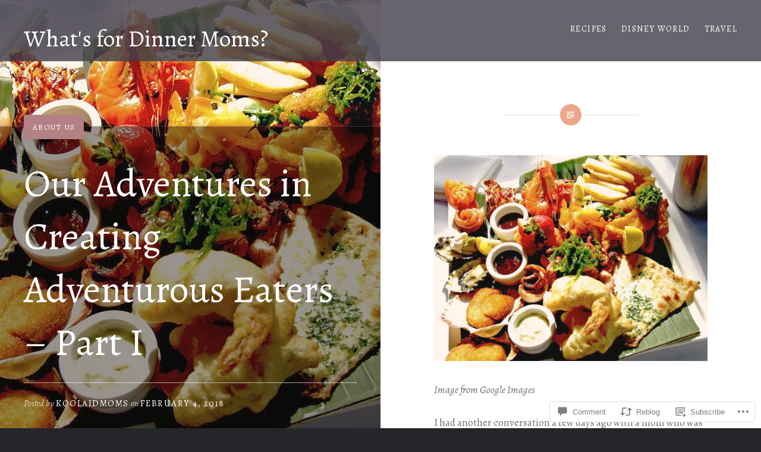

--- FILE ---
content_type: text/html; charset=UTF-8
request_url: https://whatsfordinnermoms.com/2018/02/04/our-adventures-in-creating-adventurous-eaters-part-i/
body_size: 38720
content:
<!DOCTYPE html>
<html lang="en">
<head>
<meta charset="UTF-8">
<meta name="viewport" content="width=device-width, initial-scale=1">
<link rel="profile" href="http://gmpg.org/xfn/11">
<link rel="pingback" href="https://whatsfordinnermoms.com/xmlrpc.php">

<title>Our Adventures in Creating Adventurous Eaters &#8211; Part I &#8211; What&#039;s for Dinner Moms?</title>
<script type="text/javascript">
  WebFontConfig = {"google":{"families":["Alegreya:r:latin,latin-ext","Alegreya:r,i,b,bi:latin,latin-ext"]},"api_url":"https:\/\/fonts-api.wp.com\/css"};
  (function() {
    var wf = document.createElement('script');
    wf.src = '/wp-content/plugins/custom-fonts/js/webfont.js';
    wf.type = 'text/javascript';
    wf.async = 'true';
    var s = document.getElementsByTagName('script')[0];
    s.parentNode.insertBefore(wf, s);
	})();
</script><style id="jetpack-custom-fonts-css">.wf-active body{font-family:"Alegreya",serif}.wf-active blockquote{font-family:"Alegreya",serif}.wf-active blockquote cite{font-family:"Alegreya",serif}.wf-active code, .wf-active kbd, .wf-active pre, .wf-active tt, .wf-active var{font-family:"Alegreya",serif}.wf-active pre{font-family:"Alegreya",serif}.wf-active .menu-toggle{font-family:"Alegreya",serif}.wf-active .is-singular .post-navigation .nav-links a{font-family:"Alegreya",serif}.wf-active .comments-title .add-comment-link{font-family:"Alegreya",serif}.wf-active .comment-navigation a{font-family:"Alegreya",serif}.wf-active .widget-title{font-family:"Alegreya",serif}.wf-active h1, .wf-active h2, .wf-active h3, .wf-active h4, .wf-active h5, .wf-active h6{font-family:"Alegreya",serif;font-weight:400;font-style:normal}.wf-active h1{font-size:65px;font-weight:400;font-style:normal}.wf-active h2{font-size:33.8px;font-style:normal;font-weight:400}.wf-active h3{font-size:28.6px;font-style:normal;font-weight:400}.wf-active h4{font-size:26px;font-style:normal;font-weight:400}.wf-active h5{font-family:"Alegreya",serif;font-size:22.1px;font-style:normal;font-weight:400}.wf-active h6{font-family:"Alegreya",serif;font-size:19.5px;font-style:normal;font-weight:400}.wf-active .site-title{font-size:39px;font-style:normal;font-weight:400}.wf-active .site-banner h1{font-size:58.5px;font-style:normal;font-weight:400}.wf-active .comment-body h1, .wf-active .entry-content h1{font-size:46.8px;font-style:normal;font-weight:400}.wf-active .page-title h1{font-size:52px;font-style:normal;font-weight:400}.wf-active .posts .entry-title{font-size:39px;font-weight:400;font-style:normal}.wf-active .comments-title{font-size:26px;font-style:normal;font-weight:400}.wf-active .widget h1, .wf-active .widget h2, .wf-active .widget h3, .wf-active .widget h4, .wf-active .widget h5, .wf-active .widget h6{font-family:"Alegreya",serif;font-style:normal;font-weight:400}.wf-active .is-singular.archive-eventbrite .entry-header h1{font-size:52px;font-style:normal;font-weight:400}@media screen and (min-width: 1601px){.wf-active .site-banner h1{font-size:67.6px;font-style:normal;font-weight:400}}@media screen and (max-width: 1400px){.wf-active .site-banner h1{font-size:52px;font-style:normal;font-weight:400}}@media screen and (max-width: 1200px){.wf-active .site-banner h1{font-size:45.5px;font-style:normal;font-weight:400}}@media screen and (max-width: 680px){.wf-active .site-banner h1{font-size:28.6px;font-style:normal;font-weight:400}}@media screen and (max-width: 1200px){.wf-active .is-singular .entry-header h1, .wf-active .error404 .entry-header h1, .wf-active .page-header h1, .wf-active .page-template-eventbrite-index .page-header h1, .wf-active .single-event .entry-header h1{font-size:52px;font-style:normal;font-weight:400}}@media screen and (max-width: 1200px){.wf-active .is-singular.archive-eventbrite .entry-header h1{font-size:39px;font-style:normal;font-weight:400}}@media screen and (max-width: 960px){.wf-active .is-singular:not(.eventbrite-archive) .entry-header h1, .wf-active .error404 .entry-header h1, .wf-active .page-header h1{font-size:45.5px;font-style:normal;font-weight:400}}@media screen and (max-width: 680px){.wf-active .is-singular:not(.eventbrite-archive) .entry-header h1, .wf-active .error404 .entry-header h1, .wf-active .page-header h1, .wf-active .page-template-eventbrite-index .page-header h1, .wf-active .single-event .entry-header h1{font-size:39px;font-style:normal;font-weight:400}}@media screen and (max-width: 680px){.wf-active .is-singular.archive-eventbrite .entry-header h1{font-size:32.5px;font-style:normal;font-weight:400}}</style>
<meta name='robots' content='max-image-preview:large' />
<meta name="p:domain_verify" content="5de2b09c6bbf8aaf94745bbf9d946258" />

<!-- Async WordPress.com Remote Login -->
<script id="wpcom_remote_login_js">
var wpcom_remote_login_extra_auth = '';
function wpcom_remote_login_remove_dom_node_id( element_id ) {
	var dom_node = document.getElementById( element_id );
	if ( dom_node ) { dom_node.parentNode.removeChild( dom_node ); }
}
function wpcom_remote_login_remove_dom_node_classes( class_name ) {
	var dom_nodes = document.querySelectorAll( '.' + class_name );
	for ( var i = 0; i < dom_nodes.length; i++ ) {
		dom_nodes[ i ].parentNode.removeChild( dom_nodes[ i ] );
	}
}
function wpcom_remote_login_final_cleanup() {
	wpcom_remote_login_remove_dom_node_classes( "wpcom_remote_login_msg" );
	wpcom_remote_login_remove_dom_node_id( "wpcom_remote_login_key" );
	wpcom_remote_login_remove_dom_node_id( "wpcom_remote_login_validate" );
	wpcom_remote_login_remove_dom_node_id( "wpcom_remote_login_js" );
	wpcom_remote_login_remove_dom_node_id( "wpcom_request_access_iframe" );
	wpcom_remote_login_remove_dom_node_id( "wpcom_request_access_styles" );
}

// Watch for messages back from the remote login
window.addEventListener( "message", function( e ) {
	if ( e.origin === "https://r-login.wordpress.com" ) {
		var data = {};
		try {
			data = JSON.parse( e.data );
		} catch( e ) {
			wpcom_remote_login_final_cleanup();
			return;
		}

		if ( data.msg === 'LOGIN' ) {
			// Clean up the login check iframe
			wpcom_remote_login_remove_dom_node_id( "wpcom_remote_login_key" );

			var id_regex = new RegExp( /^[0-9]+$/ );
			var token_regex = new RegExp( /^.*|.*|.*$/ );
			if (
				token_regex.test( data.token )
				&& id_regex.test( data.wpcomid )
			) {
				// We have everything we need to ask for a login
				var script = document.createElement( "script" );
				script.setAttribute( "id", "wpcom_remote_login_validate" );
				script.src = '/remote-login.php?wpcom_remote_login=validate'
					+ '&wpcomid=' + data.wpcomid
					+ '&token=' + encodeURIComponent( data.token )
					+ '&host=' + window.location.protocol
					+ '//' + window.location.hostname
					+ '&postid=9039'
					+ '&is_singular=1';
				document.body.appendChild( script );
			}

			return;
		}

		// Safari ITP, not logged in, so redirect
		if ( data.msg === 'LOGIN-REDIRECT' ) {
			window.location = 'https://wordpress.com/log-in?redirect_to=' + window.location.href;
			return;
		}

		// Safari ITP, storage access failed, remove the request
		if ( data.msg === 'LOGIN-REMOVE' ) {
			var css_zap = 'html { -webkit-transition: margin-top 1s; transition: margin-top 1s; } /* 9001 */ html { margin-top: 0 !important; } * html body { margin-top: 0 !important; } @media screen and ( max-width: 782px ) { html { margin-top: 0 !important; } * html body { margin-top: 0 !important; } }';
			var style_zap = document.createElement( 'style' );
			style_zap.type = 'text/css';
			style_zap.appendChild( document.createTextNode( css_zap ) );
			document.body.appendChild( style_zap );

			var e = document.getElementById( 'wpcom_request_access_iframe' );
			e.parentNode.removeChild( e );

			document.cookie = 'wordpress_com_login_access=denied; path=/; max-age=31536000';

			return;
		}

		// Safari ITP
		if ( data.msg === 'REQUEST_ACCESS' ) {
			console.log( 'request access: safari' );

			// Check ITP iframe enable/disable knob
			if ( wpcom_remote_login_extra_auth !== 'safari_itp_iframe' ) {
				return;
			}

			// If we are in a "private window" there is no ITP.
			var private_window = false;
			try {
				var opendb = window.openDatabase( null, null, null, null );
			} catch( e ) {
				private_window = true;
			}

			if ( private_window ) {
				console.log( 'private window' );
				return;
			}

			var iframe = document.createElement( 'iframe' );
			iframe.id = 'wpcom_request_access_iframe';
			iframe.setAttribute( 'scrolling', 'no' );
			iframe.setAttribute( 'sandbox', 'allow-storage-access-by-user-activation allow-scripts allow-same-origin allow-top-navigation-by-user-activation' );
			iframe.src = 'https://r-login.wordpress.com/remote-login.php?wpcom_remote_login=request_access&origin=' + encodeURIComponent( data.origin ) + '&wpcomid=' + encodeURIComponent( data.wpcomid );

			var css = 'html { -webkit-transition: margin-top 1s; transition: margin-top 1s; } /* 9001 */ html { margin-top: 46px !important; } * html body { margin-top: 46px !important; } @media screen and ( max-width: 660px ) { html { margin-top: 71px !important; } * html body { margin-top: 71px !important; } #wpcom_request_access_iframe { display: block; height: 71px !important; } } #wpcom_request_access_iframe { border: 0px; height: 46px; position: fixed; top: 0; left: 0; width: 100%; min-width: 100%; z-index: 99999; background: #23282d; } ';

			var style = document.createElement( 'style' );
			style.type = 'text/css';
			style.id = 'wpcom_request_access_styles';
			style.appendChild( document.createTextNode( css ) );
			document.body.appendChild( style );

			document.body.appendChild( iframe );
		}

		if ( data.msg === 'DONE' ) {
			wpcom_remote_login_final_cleanup();
		}
	}
}, false );

// Inject the remote login iframe after the page has had a chance to load
// more critical resources
window.addEventListener( "DOMContentLoaded", function( e ) {
	var iframe = document.createElement( "iframe" );
	iframe.style.display = "none";
	iframe.setAttribute( "scrolling", "no" );
	iframe.setAttribute( "id", "wpcom_remote_login_key" );
	iframe.src = "https://r-login.wordpress.com/remote-login.php"
		+ "?wpcom_remote_login=key"
		+ "&origin=aHR0cHM6Ly93aGF0c2ZvcmRpbm5lcm1vbXMuY29t"
		+ "&wpcomid=31902216"
		+ "&time=" + Math.floor( Date.now() / 1000 );
	document.body.appendChild( iframe );
}, false );
</script>
<link rel='dns-prefetch' href='//s0.wp.com' />
<link rel='dns-prefetch' href='//widgets.wp.com' />
<link rel='dns-prefetch' href='//wordpress.com' />
<link rel='dns-prefetch' href='//fonts-api.wp.com' />
<link rel="alternate" type="application/rss+xml" title="What&#039;s for Dinner Moms? &raquo; Feed" href="https://whatsfordinnermoms.com/feed/" />
<link rel="alternate" type="application/rss+xml" title="What&#039;s for Dinner Moms? &raquo; Comments Feed" href="https://whatsfordinnermoms.com/comments/feed/" />
<link rel="alternate" type="application/rss+xml" title="What&#039;s for Dinner Moms? &raquo; Our Adventures in Creating Adventurous Eaters &#8211; Part I Comments Feed" href="https://whatsfordinnermoms.com/2018/02/04/our-adventures-in-creating-adventurous-eaters-part-i/feed/" />
	<script type="text/javascript">
		/* <![CDATA[ */
		function addLoadEvent(func) {
			var oldonload = window.onload;
			if (typeof window.onload != 'function') {
				window.onload = func;
			} else {
				window.onload = function () {
					oldonload();
					func();
				}
			}
		}
		/* ]]> */
	</script>
	<link crossorigin='anonymous' rel='stylesheet' id='all-css-0-1' href='/_static/??-eJxtzEkKgDAMQNELWYNjcSGeRdog1Q7BpHh9UQRBXD74fDhImRQFo0DIinxeXGRYUWg222PgHCEkmz0y7OhnQasosXxUGuYC/o/ebfh+b135FMZKd02th77t1hMpiDR+&cssminify=yes' type='text/css' media='all' />
<style id='wp-emoji-styles-inline-css'>

	img.wp-smiley, img.emoji {
		display: inline !important;
		border: none !important;
		box-shadow: none !important;
		height: 1em !important;
		width: 1em !important;
		margin: 0 0.07em !important;
		vertical-align: -0.1em !important;
		background: none !important;
		padding: 0 !important;
	}
/*# sourceURL=wp-emoji-styles-inline-css */
</style>
<link crossorigin='anonymous' rel='stylesheet' id='all-css-2-1' href='/wp-content/plugins/gutenberg-core/v22.2.0/build/styles/block-library/style.css?m=1764855221i&cssminify=yes' type='text/css' media='all' />
<style id='wp-block-library-inline-css'>
.has-text-align-justify {
	text-align:justify;
}
.has-text-align-justify{text-align:justify;}

/*# sourceURL=wp-block-library-inline-css */
</style><style id='global-styles-inline-css'>
:root{--wp--preset--aspect-ratio--square: 1;--wp--preset--aspect-ratio--4-3: 4/3;--wp--preset--aspect-ratio--3-4: 3/4;--wp--preset--aspect-ratio--3-2: 3/2;--wp--preset--aspect-ratio--2-3: 2/3;--wp--preset--aspect-ratio--16-9: 16/9;--wp--preset--aspect-ratio--9-16: 9/16;--wp--preset--color--black: #000000;--wp--preset--color--cyan-bluish-gray: #abb8c3;--wp--preset--color--white: #ffffff;--wp--preset--color--pale-pink: #f78da7;--wp--preset--color--vivid-red: #cf2e2e;--wp--preset--color--luminous-vivid-orange: #ff6900;--wp--preset--color--luminous-vivid-amber: #fcb900;--wp--preset--color--light-green-cyan: #7bdcb5;--wp--preset--color--vivid-green-cyan: #00d084;--wp--preset--color--pale-cyan-blue: #8ed1fc;--wp--preset--color--vivid-cyan-blue: #0693e3;--wp--preset--color--vivid-purple: #9b51e0;--wp--preset--gradient--vivid-cyan-blue-to-vivid-purple: linear-gradient(135deg,rgb(6,147,227) 0%,rgb(155,81,224) 100%);--wp--preset--gradient--light-green-cyan-to-vivid-green-cyan: linear-gradient(135deg,rgb(122,220,180) 0%,rgb(0,208,130) 100%);--wp--preset--gradient--luminous-vivid-amber-to-luminous-vivid-orange: linear-gradient(135deg,rgb(252,185,0) 0%,rgb(255,105,0) 100%);--wp--preset--gradient--luminous-vivid-orange-to-vivid-red: linear-gradient(135deg,rgb(255,105,0) 0%,rgb(207,46,46) 100%);--wp--preset--gradient--very-light-gray-to-cyan-bluish-gray: linear-gradient(135deg,rgb(238,238,238) 0%,rgb(169,184,195) 100%);--wp--preset--gradient--cool-to-warm-spectrum: linear-gradient(135deg,rgb(74,234,220) 0%,rgb(151,120,209) 20%,rgb(207,42,186) 40%,rgb(238,44,130) 60%,rgb(251,105,98) 80%,rgb(254,248,76) 100%);--wp--preset--gradient--blush-light-purple: linear-gradient(135deg,rgb(255,206,236) 0%,rgb(152,150,240) 100%);--wp--preset--gradient--blush-bordeaux: linear-gradient(135deg,rgb(254,205,165) 0%,rgb(254,45,45) 50%,rgb(107,0,62) 100%);--wp--preset--gradient--luminous-dusk: linear-gradient(135deg,rgb(255,203,112) 0%,rgb(199,81,192) 50%,rgb(65,88,208) 100%);--wp--preset--gradient--pale-ocean: linear-gradient(135deg,rgb(255,245,203) 0%,rgb(182,227,212) 50%,rgb(51,167,181) 100%);--wp--preset--gradient--electric-grass: linear-gradient(135deg,rgb(202,248,128) 0%,rgb(113,206,126) 100%);--wp--preset--gradient--midnight: linear-gradient(135deg,rgb(2,3,129) 0%,rgb(40,116,252) 100%);--wp--preset--font-size--small: 13px;--wp--preset--font-size--medium: 20px;--wp--preset--font-size--large: 36px;--wp--preset--font-size--x-large: 42px;--wp--preset--font-family--albert-sans: 'Albert Sans', sans-serif;--wp--preset--font-family--alegreya: Alegreya, serif;--wp--preset--font-family--arvo: Arvo, serif;--wp--preset--font-family--bodoni-moda: 'Bodoni Moda', serif;--wp--preset--font-family--bricolage-grotesque: 'Bricolage Grotesque', sans-serif;--wp--preset--font-family--cabin: Cabin, sans-serif;--wp--preset--font-family--chivo: Chivo, sans-serif;--wp--preset--font-family--commissioner: Commissioner, sans-serif;--wp--preset--font-family--cormorant: Cormorant, serif;--wp--preset--font-family--courier-prime: 'Courier Prime', monospace;--wp--preset--font-family--crimson-pro: 'Crimson Pro', serif;--wp--preset--font-family--dm-mono: 'DM Mono', monospace;--wp--preset--font-family--dm-sans: 'DM Sans', sans-serif;--wp--preset--font-family--dm-serif-display: 'DM Serif Display', serif;--wp--preset--font-family--domine: Domine, serif;--wp--preset--font-family--eb-garamond: 'EB Garamond', serif;--wp--preset--font-family--epilogue: Epilogue, sans-serif;--wp--preset--font-family--fahkwang: Fahkwang, sans-serif;--wp--preset--font-family--figtree: Figtree, sans-serif;--wp--preset--font-family--fira-sans: 'Fira Sans', sans-serif;--wp--preset--font-family--fjalla-one: 'Fjalla One', sans-serif;--wp--preset--font-family--fraunces: Fraunces, serif;--wp--preset--font-family--gabarito: Gabarito, system-ui;--wp--preset--font-family--ibm-plex-mono: 'IBM Plex Mono', monospace;--wp--preset--font-family--ibm-plex-sans: 'IBM Plex Sans', sans-serif;--wp--preset--font-family--ibarra-real-nova: 'Ibarra Real Nova', serif;--wp--preset--font-family--instrument-serif: 'Instrument Serif', serif;--wp--preset--font-family--inter: Inter, sans-serif;--wp--preset--font-family--josefin-sans: 'Josefin Sans', sans-serif;--wp--preset--font-family--jost: Jost, sans-serif;--wp--preset--font-family--libre-baskerville: 'Libre Baskerville', serif;--wp--preset--font-family--libre-franklin: 'Libre Franklin', sans-serif;--wp--preset--font-family--literata: Literata, serif;--wp--preset--font-family--lora: Lora, serif;--wp--preset--font-family--merriweather: Merriweather, serif;--wp--preset--font-family--montserrat: Montserrat, sans-serif;--wp--preset--font-family--newsreader: Newsreader, serif;--wp--preset--font-family--noto-sans-mono: 'Noto Sans Mono', sans-serif;--wp--preset--font-family--nunito: Nunito, sans-serif;--wp--preset--font-family--open-sans: 'Open Sans', sans-serif;--wp--preset--font-family--overpass: Overpass, sans-serif;--wp--preset--font-family--pt-serif: 'PT Serif', serif;--wp--preset--font-family--petrona: Petrona, serif;--wp--preset--font-family--piazzolla: Piazzolla, serif;--wp--preset--font-family--playfair-display: 'Playfair Display', serif;--wp--preset--font-family--plus-jakarta-sans: 'Plus Jakarta Sans', sans-serif;--wp--preset--font-family--poppins: Poppins, sans-serif;--wp--preset--font-family--raleway: Raleway, sans-serif;--wp--preset--font-family--roboto: Roboto, sans-serif;--wp--preset--font-family--roboto-slab: 'Roboto Slab', serif;--wp--preset--font-family--rubik: Rubik, sans-serif;--wp--preset--font-family--rufina: Rufina, serif;--wp--preset--font-family--sora: Sora, sans-serif;--wp--preset--font-family--source-sans-3: 'Source Sans 3', sans-serif;--wp--preset--font-family--source-serif-4: 'Source Serif 4', serif;--wp--preset--font-family--space-mono: 'Space Mono', monospace;--wp--preset--font-family--syne: Syne, sans-serif;--wp--preset--font-family--texturina: Texturina, serif;--wp--preset--font-family--urbanist: Urbanist, sans-serif;--wp--preset--font-family--work-sans: 'Work Sans', sans-serif;--wp--preset--spacing--20: 0.44rem;--wp--preset--spacing--30: 0.67rem;--wp--preset--spacing--40: 1rem;--wp--preset--spacing--50: 1.5rem;--wp--preset--spacing--60: 2.25rem;--wp--preset--spacing--70: 3.38rem;--wp--preset--spacing--80: 5.06rem;--wp--preset--shadow--natural: 6px 6px 9px rgba(0, 0, 0, 0.2);--wp--preset--shadow--deep: 12px 12px 50px rgba(0, 0, 0, 0.4);--wp--preset--shadow--sharp: 6px 6px 0px rgba(0, 0, 0, 0.2);--wp--preset--shadow--outlined: 6px 6px 0px -3px rgb(255, 255, 255), 6px 6px rgb(0, 0, 0);--wp--preset--shadow--crisp: 6px 6px 0px rgb(0, 0, 0);}:where(.is-layout-flex){gap: 0.5em;}:where(.is-layout-grid){gap: 0.5em;}body .is-layout-flex{display: flex;}.is-layout-flex{flex-wrap: wrap;align-items: center;}.is-layout-flex > :is(*, div){margin: 0;}body .is-layout-grid{display: grid;}.is-layout-grid > :is(*, div){margin: 0;}:where(.wp-block-columns.is-layout-flex){gap: 2em;}:where(.wp-block-columns.is-layout-grid){gap: 2em;}:where(.wp-block-post-template.is-layout-flex){gap: 1.25em;}:where(.wp-block-post-template.is-layout-grid){gap: 1.25em;}.has-black-color{color: var(--wp--preset--color--black) !important;}.has-cyan-bluish-gray-color{color: var(--wp--preset--color--cyan-bluish-gray) !important;}.has-white-color{color: var(--wp--preset--color--white) !important;}.has-pale-pink-color{color: var(--wp--preset--color--pale-pink) !important;}.has-vivid-red-color{color: var(--wp--preset--color--vivid-red) !important;}.has-luminous-vivid-orange-color{color: var(--wp--preset--color--luminous-vivid-orange) !important;}.has-luminous-vivid-amber-color{color: var(--wp--preset--color--luminous-vivid-amber) !important;}.has-light-green-cyan-color{color: var(--wp--preset--color--light-green-cyan) !important;}.has-vivid-green-cyan-color{color: var(--wp--preset--color--vivid-green-cyan) !important;}.has-pale-cyan-blue-color{color: var(--wp--preset--color--pale-cyan-blue) !important;}.has-vivid-cyan-blue-color{color: var(--wp--preset--color--vivid-cyan-blue) !important;}.has-vivid-purple-color{color: var(--wp--preset--color--vivid-purple) !important;}.has-black-background-color{background-color: var(--wp--preset--color--black) !important;}.has-cyan-bluish-gray-background-color{background-color: var(--wp--preset--color--cyan-bluish-gray) !important;}.has-white-background-color{background-color: var(--wp--preset--color--white) !important;}.has-pale-pink-background-color{background-color: var(--wp--preset--color--pale-pink) !important;}.has-vivid-red-background-color{background-color: var(--wp--preset--color--vivid-red) !important;}.has-luminous-vivid-orange-background-color{background-color: var(--wp--preset--color--luminous-vivid-orange) !important;}.has-luminous-vivid-amber-background-color{background-color: var(--wp--preset--color--luminous-vivid-amber) !important;}.has-light-green-cyan-background-color{background-color: var(--wp--preset--color--light-green-cyan) !important;}.has-vivid-green-cyan-background-color{background-color: var(--wp--preset--color--vivid-green-cyan) !important;}.has-pale-cyan-blue-background-color{background-color: var(--wp--preset--color--pale-cyan-blue) !important;}.has-vivid-cyan-blue-background-color{background-color: var(--wp--preset--color--vivid-cyan-blue) !important;}.has-vivid-purple-background-color{background-color: var(--wp--preset--color--vivid-purple) !important;}.has-black-border-color{border-color: var(--wp--preset--color--black) !important;}.has-cyan-bluish-gray-border-color{border-color: var(--wp--preset--color--cyan-bluish-gray) !important;}.has-white-border-color{border-color: var(--wp--preset--color--white) !important;}.has-pale-pink-border-color{border-color: var(--wp--preset--color--pale-pink) !important;}.has-vivid-red-border-color{border-color: var(--wp--preset--color--vivid-red) !important;}.has-luminous-vivid-orange-border-color{border-color: var(--wp--preset--color--luminous-vivid-orange) !important;}.has-luminous-vivid-amber-border-color{border-color: var(--wp--preset--color--luminous-vivid-amber) !important;}.has-light-green-cyan-border-color{border-color: var(--wp--preset--color--light-green-cyan) !important;}.has-vivid-green-cyan-border-color{border-color: var(--wp--preset--color--vivid-green-cyan) !important;}.has-pale-cyan-blue-border-color{border-color: var(--wp--preset--color--pale-cyan-blue) !important;}.has-vivid-cyan-blue-border-color{border-color: var(--wp--preset--color--vivid-cyan-blue) !important;}.has-vivid-purple-border-color{border-color: var(--wp--preset--color--vivid-purple) !important;}.has-vivid-cyan-blue-to-vivid-purple-gradient-background{background: var(--wp--preset--gradient--vivid-cyan-blue-to-vivid-purple) !important;}.has-light-green-cyan-to-vivid-green-cyan-gradient-background{background: var(--wp--preset--gradient--light-green-cyan-to-vivid-green-cyan) !important;}.has-luminous-vivid-amber-to-luminous-vivid-orange-gradient-background{background: var(--wp--preset--gradient--luminous-vivid-amber-to-luminous-vivid-orange) !important;}.has-luminous-vivid-orange-to-vivid-red-gradient-background{background: var(--wp--preset--gradient--luminous-vivid-orange-to-vivid-red) !important;}.has-very-light-gray-to-cyan-bluish-gray-gradient-background{background: var(--wp--preset--gradient--very-light-gray-to-cyan-bluish-gray) !important;}.has-cool-to-warm-spectrum-gradient-background{background: var(--wp--preset--gradient--cool-to-warm-spectrum) !important;}.has-blush-light-purple-gradient-background{background: var(--wp--preset--gradient--blush-light-purple) !important;}.has-blush-bordeaux-gradient-background{background: var(--wp--preset--gradient--blush-bordeaux) !important;}.has-luminous-dusk-gradient-background{background: var(--wp--preset--gradient--luminous-dusk) !important;}.has-pale-ocean-gradient-background{background: var(--wp--preset--gradient--pale-ocean) !important;}.has-electric-grass-gradient-background{background: var(--wp--preset--gradient--electric-grass) !important;}.has-midnight-gradient-background{background: var(--wp--preset--gradient--midnight) !important;}.has-small-font-size{font-size: var(--wp--preset--font-size--small) !important;}.has-medium-font-size{font-size: var(--wp--preset--font-size--medium) !important;}.has-large-font-size{font-size: var(--wp--preset--font-size--large) !important;}.has-x-large-font-size{font-size: var(--wp--preset--font-size--x-large) !important;}.has-albert-sans-font-family{font-family: var(--wp--preset--font-family--albert-sans) !important;}.has-alegreya-font-family{font-family: var(--wp--preset--font-family--alegreya) !important;}.has-arvo-font-family{font-family: var(--wp--preset--font-family--arvo) !important;}.has-bodoni-moda-font-family{font-family: var(--wp--preset--font-family--bodoni-moda) !important;}.has-bricolage-grotesque-font-family{font-family: var(--wp--preset--font-family--bricolage-grotesque) !important;}.has-cabin-font-family{font-family: var(--wp--preset--font-family--cabin) !important;}.has-chivo-font-family{font-family: var(--wp--preset--font-family--chivo) !important;}.has-commissioner-font-family{font-family: var(--wp--preset--font-family--commissioner) !important;}.has-cormorant-font-family{font-family: var(--wp--preset--font-family--cormorant) !important;}.has-courier-prime-font-family{font-family: var(--wp--preset--font-family--courier-prime) !important;}.has-crimson-pro-font-family{font-family: var(--wp--preset--font-family--crimson-pro) !important;}.has-dm-mono-font-family{font-family: var(--wp--preset--font-family--dm-mono) !important;}.has-dm-sans-font-family{font-family: var(--wp--preset--font-family--dm-sans) !important;}.has-dm-serif-display-font-family{font-family: var(--wp--preset--font-family--dm-serif-display) !important;}.has-domine-font-family{font-family: var(--wp--preset--font-family--domine) !important;}.has-eb-garamond-font-family{font-family: var(--wp--preset--font-family--eb-garamond) !important;}.has-epilogue-font-family{font-family: var(--wp--preset--font-family--epilogue) !important;}.has-fahkwang-font-family{font-family: var(--wp--preset--font-family--fahkwang) !important;}.has-figtree-font-family{font-family: var(--wp--preset--font-family--figtree) !important;}.has-fira-sans-font-family{font-family: var(--wp--preset--font-family--fira-sans) !important;}.has-fjalla-one-font-family{font-family: var(--wp--preset--font-family--fjalla-one) !important;}.has-fraunces-font-family{font-family: var(--wp--preset--font-family--fraunces) !important;}.has-gabarito-font-family{font-family: var(--wp--preset--font-family--gabarito) !important;}.has-ibm-plex-mono-font-family{font-family: var(--wp--preset--font-family--ibm-plex-mono) !important;}.has-ibm-plex-sans-font-family{font-family: var(--wp--preset--font-family--ibm-plex-sans) !important;}.has-ibarra-real-nova-font-family{font-family: var(--wp--preset--font-family--ibarra-real-nova) !important;}.has-instrument-serif-font-family{font-family: var(--wp--preset--font-family--instrument-serif) !important;}.has-inter-font-family{font-family: var(--wp--preset--font-family--inter) !important;}.has-josefin-sans-font-family{font-family: var(--wp--preset--font-family--josefin-sans) !important;}.has-jost-font-family{font-family: var(--wp--preset--font-family--jost) !important;}.has-libre-baskerville-font-family{font-family: var(--wp--preset--font-family--libre-baskerville) !important;}.has-libre-franklin-font-family{font-family: var(--wp--preset--font-family--libre-franklin) !important;}.has-literata-font-family{font-family: var(--wp--preset--font-family--literata) !important;}.has-lora-font-family{font-family: var(--wp--preset--font-family--lora) !important;}.has-merriweather-font-family{font-family: var(--wp--preset--font-family--merriweather) !important;}.has-montserrat-font-family{font-family: var(--wp--preset--font-family--montserrat) !important;}.has-newsreader-font-family{font-family: var(--wp--preset--font-family--newsreader) !important;}.has-noto-sans-mono-font-family{font-family: var(--wp--preset--font-family--noto-sans-mono) !important;}.has-nunito-font-family{font-family: var(--wp--preset--font-family--nunito) !important;}.has-open-sans-font-family{font-family: var(--wp--preset--font-family--open-sans) !important;}.has-overpass-font-family{font-family: var(--wp--preset--font-family--overpass) !important;}.has-pt-serif-font-family{font-family: var(--wp--preset--font-family--pt-serif) !important;}.has-petrona-font-family{font-family: var(--wp--preset--font-family--petrona) !important;}.has-piazzolla-font-family{font-family: var(--wp--preset--font-family--piazzolla) !important;}.has-playfair-display-font-family{font-family: var(--wp--preset--font-family--playfair-display) !important;}.has-plus-jakarta-sans-font-family{font-family: var(--wp--preset--font-family--plus-jakarta-sans) !important;}.has-poppins-font-family{font-family: var(--wp--preset--font-family--poppins) !important;}.has-raleway-font-family{font-family: var(--wp--preset--font-family--raleway) !important;}.has-roboto-font-family{font-family: var(--wp--preset--font-family--roboto) !important;}.has-roboto-slab-font-family{font-family: var(--wp--preset--font-family--roboto-slab) !important;}.has-rubik-font-family{font-family: var(--wp--preset--font-family--rubik) !important;}.has-rufina-font-family{font-family: var(--wp--preset--font-family--rufina) !important;}.has-sora-font-family{font-family: var(--wp--preset--font-family--sora) !important;}.has-source-sans-3-font-family{font-family: var(--wp--preset--font-family--source-sans-3) !important;}.has-source-serif-4-font-family{font-family: var(--wp--preset--font-family--source-serif-4) !important;}.has-space-mono-font-family{font-family: var(--wp--preset--font-family--space-mono) !important;}.has-syne-font-family{font-family: var(--wp--preset--font-family--syne) !important;}.has-texturina-font-family{font-family: var(--wp--preset--font-family--texturina) !important;}.has-urbanist-font-family{font-family: var(--wp--preset--font-family--urbanist) !important;}.has-work-sans-font-family{font-family: var(--wp--preset--font-family--work-sans) !important;}
/*# sourceURL=global-styles-inline-css */
</style>

<style id='classic-theme-styles-inline-css'>
/*! This file is auto-generated */
.wp-block-button__link{color:#fff;background-color:#32373c;border-radius:9999px;box-shadow:none;text-decoration:none;padding:calc(.667em + 2px) calc(1.333em + 2px);font-size:1.125em}.wp-block-file__button{background:#32373c;color:#fff;text-decoration:none}
/*# sourceURL=/wp-includes/css/classic-themes.min.css */
</style>
<link crossorigin='anonymous' rel='stylesheet' id='all-css-4-1' href='/_static/??-eJx9j9sOwjAIhl/ISjTzdGF8FNMD0c7RNYVuPr4sy27U7IbADx8/wJiN75NgEqBqclcfMTH4vqDqlK2AThCGaLFD0rGtZ97Af2yM4YGiOC+5EXyvI1ltjHO5ILPRSLGSkad68RrXomTrX0alecXcAK5p6d0HTKEvYKv0ZEWi/6GAiwdXYxdgwOLUWcXpS/6up1tudN2djud9c2maQ/sBK5V29A==&cssminify=yes' type='text/css' media='all' />
<link rel='stylesheet' id='verbum-gutenberg-css-css' href='https://widgets.wp.com/verbum-block-editor/block-editor.css?ver=1738686361' media='all' />
<link crossorigin='anonymous' rel='stylesheet' id='all-css-6-1' href='/_static/??-eJxtjNsKgCAQRH8oW7pKD9GnRMgiW7lKKv1+htFD9DZzhjlwOqEsB+QAJgq3R03sQVljEhI7bZia/5AykQII2AZKb/+GPPw7VwxuUdvTwUeGmViBRsYja37j7ZzMWMmuqeXQt916AXLIQ2I=&cssminify=yes' type='text/css' media='all' />
<link rel='stylesheet' id='dyad-fonts-css' href='https://fonts-api.wp.com/css?family=Lato%3A400%2C400italic%2C700%2C700italic%7CNoto+Serif%3A400%2C400italic%2C700%2C700italic&#038;subset=latin%2Clatin-ext' media='all' />
<link crossorigin='anonymous' rel='stylesheet' id='all-css-8-1' href='/_static/??/wp-content/themes/pub/dyad/style.css,/wp-content/themes/pub/dyad/inc/style-wpcom.css?m=1767655388j&cssminify=yes' type='text/css' media='all' />
<style id='jetpack_facebook_likebox-inline-css'>
.widget_facebook_likebox {
	overflow: hidden;
}

/*# sourceURL=/wp-content/mu-plugins/jetpack-plugin/sun/modules/widgets/facebook-likebox/style.css */
</style>
<link crossorigin='anonymous' rel='stylesheet' id='all-css-10-1' href='/_static/??-eJzTLy/QTc7PK0nNK9HPLdUtyClNz8wr1i9KTcrJTwcy0/WTi5G5ekCujj52Temp+bo5+cmJJZn5eSgc3bScxMwikFb7XFtDE1NLExMLc0OTLACohS2q&cssminify=yes' type='text/css' media='all' />
<style id='jetpack-global-styles-frontend-style-inline-css'>
:root { --font-headings: unset; --font-base: unset; --font-headings-default: -apple-system,BlinkMacSystemFont,"Segoe UI",Roboto,Oxygen-Sans,Ubuntu,Cantarell,"Helvetica Neue",sans-serif; --font-base-default: -apple-system,BlinkMacSystemFont,"Segoe UI",Roboto,Oxygen-Sans,Ubuntu,Cantarell,"Helvetica Neue",sans-serif;}
/*# sourceURL=jetpack-global-styles-frontend-style-inline-css */
</style>
<link crossorigin='anonymous' rel='stylesheet' id='all-css-12-1' href='/_static/??-eJyNjcsKAjEMRX/IGtQZBxfip0hMS9sxTYppGfx7H7gRN+7ugcs5sFRHKi1Ig9Jd5R6zGMyhVaTrh8G6QFHfORhYwlvw6P39PbPENZmt4G/ROQuBKWVkxxrVvuBH1lIoz2waILJekF+HUzlupnG3nQ77YZwfuRJIaQ==&cssminify=yes' type='text/css' media='all' />
<script type="text/javascript" id="jetpack_related-posts-js-extra">
/* <![CDATA[ */
var related_posts_js_options = {"post_heading":"h4"};
//# sourceURL=jetpack_related-posts-js-extra
/* ]]> */
</script>
<script type="text/javascript" id="wpcom-actionbar-placeholder-js-extra">
/* <![CDATA[ */
var actionbardata = {"siteID":"31902216","postID":"9039","siteURL":"https://whatsfordinnermoms.com","xhrURL":"https://whatsfordinnermoms.com/wp-admin/admin-ajax.php","nonce":"ea2019d99d","isLoggedIn":"","statusMessage":"","subsEmailDefault":"instantly","proxyScriptUrl":"https://s0.wp.com/wp-content/js/wpcom-proxy-request.js?m=1513050504i&amp;ver=20211021","shortlink":"https://wp.me/p29RdS-2lN","i18n":{"followedText":"New posts from this site will now appear in your \u003Ca href=\"https://wordpress.com/reader\"\u003EReader\u003C/a\u003E","foldBar":"Collapse this bar","unfoldBar":"Expand this bar","shortLinkCopied":"Shortlink copied to clipboard."}};
//# sourceURL=wpcom-actionbar-placeholder-js-extra
/* ]]> */
</script>
<script type="text/javascript" id="jetpack-mu-wpcom-settings-js-before">
/* <![CDATA[ */
var JETPACK_MU_WPCOM_SETTINGS = {"assetsUrl":"https://s0.wp.com/wp-content/mu-plugins/jetpack-mu-wpcom-plugin/sun/jetpack_vendor/automattic/jetpack-mu-wpcom/src/build/"};
//# sourceURL=jetpack-mu-wpcom-settings-js-before
/* ]]> */
</script>
<script crossorigin='anonymous' type='text/javascript'  src='/_static/??-eJx1jcEOwiAQRH9IunJo2ovxU0yFTQPCguyS2r8XE0zqwdNkMi9vYMvKJBIkgVhVDnV1xOBR8mIevQNXgpsjA/fqgoWCYRG0KicW/m1DdDR4PsHB6xsTROWSXvt3a7JQLfJn9M+KZe9xFPyFVHRraacdvsaLnsbxrPU0z/4NC+ROAA=='></script>
<script type="text/javascript" id="rlt-proxy-js-after">
/* <![CDATA[ */
	rltInitialize( {"token":null,"iframeOrigins":["https:\/\/widgets.wp.com"]} );
//# sourceURL=rlt-proxy-js-after
/* ]]> */
</script>
<link rel="EditURI" type="application/rsd+xml" title="RSD" href="https://whatsfordinnermoms.wordpress.com/xmlrpc.php?rsd" />
<meta name="generator" content="WordPress.com" />
<link rel="canonical" href="https://whatsfordinnermoms.com/2018/02/04/our-adventures-in-creating-adventurous-eaters-part-i/" />
<link rel='shortlink' href='https://wp.me/p29RdS-2lN' />
<link rel="alternate" type="application/json+oembed" href="https://public-api.wordpress.com/oembed/?format=json&amp;url=https%3A%2F%2Fwhatsfordinnermoms.com%2F2018%2F02%2F04%2Four-adventures-in-creating-adventurous-eaters-part-i%2F&amp;for=wpcom-auto-discovery" /><link rel="alternate" type="application/xml+oembed" href="https://public-api.wordpress.com/oembed/?format=xml&amp;url=https%3A%2F%2Fwhatsfordinnermoms.com%2F2018%2F02%2F04%2Four-adventures-in-creating-adventurous-eaters-part-i%2F&amp;for=wpcom-auto-discovery" />
<!-- Jetpack Open Graph Tags -->
<meta property="og:type" content="article" />
<meta property="og:title" content="Our Adventures in Creating Adventurous Eaters &#8211; Part I" />
<meta property="og:url" content="https://whatsfordinnermoms.com/2018/02/04/our-adventures-in-creating-adventurous-eaters-part-i/" />
<meta property="og:description" content="Image from Google Images I had another conversation a few days ago with a mom who was convinced her children would not eat anything at all like I make for my family. I have this conversation quite …" />
<meta property="article:published_time" content="2018-02-04T15:07:34+00:00" />
<meta property="article:modified_time" content="2018-02-04T15:07:34+00:00" />
<meta property="og:site_name" content="What&#039;s for Dinner Moms?" />
<meta property="og:image" content="https://whatsfordinnermoms.com/wp-content/uploads/2018/02/food-spread-for-blog.jpg" />
<meta property="og:image:width" content="1000" />
<meta property="og:image:height" content="750" />
<meta property="og:image:alt" content="" />
<meta property="og:locale" content="en_US" />
<meta property="article:publisher" content="https://www.facebook.com/WordPresscom" />
<meta name="twitter:creator" content="@koolaidmoms2" />
<meta name="twitter:site" content="@koolaidmoms2" />
<meta name="twitter:text:title" content="Our Adventures in Creating Adventurous Eaters &#8211; Part I" />
<meta name="twitter:image" content="https://whatsfordinnermoms.com/wp-content/uploads/2018/02/food-spread-for-blog.jpg?w=640" />
<meta name="twitter:card" content="summary_large_image" />

<!-- End Jetpack Open Graph Tags -->
<link rel='openid.server' href='https://whatsfordinnermoms.com/?openidserver=1' />
<link rel='openid.delegate' href='https://whatsfordinnermoms.com/' />
<link rel="search" type="application/opensearchdescription+xml" href="https://whatsfordinnermoms.com/osd.xml" title="What&#039;s for Dinner Moms?" />
<link rel="search" type="application/opensearchdescription+xml" href="https://s1.wp.com/opensearch.xml" title="WordPress.com" />
		<style type="text/css">
			.recentcomments a {
				display: inline !important;
				padding: 0 !important;
				margin: 0 !important;
			}

			table.recentcommentsavatartop img.avatar, table.recentcommentsavatarend img.avatar {
				border: 0px;
				margin: 0;
			}

			table.recentcommentsavatartop a, table.recentcommentsavatarend a {
				border: 0px !important;
				background-color: transparent !important;
			}

			td.recentcommentsavatarend, td.recentcommentsavatartop {
				padding: 0px 0px 1px 0px;
				margin: 0px;
			}

			td.recentcommentstextend {
				border: none !important;
				padding: 0px 0px 2px 10px;
			}

			.rtl td.recentcommentstextend {
				padding: 0px 10px 2px 0px;
			}

			td.recentcommentstexttop {
				border: none;
				padding: 0px 0px 0px 10px;
			}

			.rtl td.recentcommentstexttop {
				padding: 0px 10px 0px 0px;
			}
		</style>
		<meta name="description" content="Image from Google Images I had another conversation a few days ago with a mom who was convinced her children would not eat anything at all like I make for my family. I have this conversation quite often with parents and I have written about it several times on this blog. It usually starts with&hellip;" />
<style type="text/css" id="custom-colors-css">
	blockquote,
	blockquote cite,
	.comments-area-wrapper blockquote,
	.comments-area-wrapper blockquote cite {
		color: inherit;
	}

	.site-header,
	.is-scrolled .site-header,
	.home .site-header,
	.blog .site-header {
		background: transparent;
		text-shadow: none;
	}

	#page .site-header:before {
		bottom: 0;
		content: "";
		display: block;
		left: 0;
		opacity: 0.8;
		position: absolute;
		right: 0;
		top: 0;
		z-index: 0;
	}

	#site-navigation ul ul a {
		color: #fff;
	}

	.banner-featured {
		text-shadow: none;
	}

	.posts .entry-inner:before {
		opacity: 0.3;
	}

	.posts .hentry:not(.has-post-thumbnail) .entry-inner:after {
			border-color: #ddd;
	}

	.posts .hentry:not(.has-post-thumbnail):before {
		border-color: #e1e1e1;
	}

	.posts .hentry .link-more a {
		opacity: 1.0;
		-webkit-transition: opacity 0.3s;
		transition: opacity 0.3s;
	}

	.posts .hentry:hover .link-more a {
		opacity: 0.75;
	}

	.posts .edit-link a {
		color: #ccc;
	}

	.posts .edit-link a:hover {
		color: #aaa;
	}

	.widget thead tr,
	.widget tr:hover {
		background-color: rgba(0,0,0,0.1);
	}

	@media only screen and (max-width: 1200px) {
		.site-header:before,
		.is-scrolled .site-header:before {
			opacity: 1.0;
		}

		.has-post-thumbnail .entry-header .entry-meta .cat-links {
			background-color: transparent;
		}

		.has-post-thumbnail.is-singular:not(.home) .entry-header .cat-links a,
		.has-post-thumbnail.is-singular:not(.home) .entry-header .cat-links {
    		color: #6a6c6e !important;
		}
	}

	@media only screen and (max-width: 960px) {
		#site-navigation ul a,
		#site-navigation ul ul a {
			color: inherit;
		}

		.site-header #site-navigation ul ul li {
			background-color: transparent;
		}
	}

.site-header:before,
		.is-singular .entry-media-thumb,
		#commentform input[type="submit"],
		#infinite-handle,
		.posts-navigation,
		.site-footer { background-color: #413e4a;}
.bypostauthor .comment-author:before { color: #413e4a;}
#site-navigation ul ul li { background-color: #413E4A;}
#site-navigation ul ul:before { border-bottom-color: #413E4A;}
#site-navigation ul ul ul:before { border-right-color: #413E4A;}
.posts .entry-inner:before { color: #413E4A;}
.posts,
		.posts .entry-media,
		.comments-area-wrapper,
		.milestone-widget .milestone-header,
		.footer-bottom-info { background-color: #35333D;}
.milestone-widget .milestone-countdown { border-color: #35333D;}
.milestone-widget .milestone-countdown,
		.milestone-widget .milestone-message { color: #413E4A;}
.site-header #site-navigation ul li { border-color: #29272F;}
.comment-author.vcard cite { color: #C7C5CD;}
.bypostauthor .comment-author:before { background-color: #C7C5CD;}
.comment-meta,
		.comment .reply:before,
		.comment .reply a { color: #A39FB0;}
.comment-meta { border-bottom-color: #716B83;}
#infinite-handle span button,
		#infinite-handle span button:hover,
		#infinite-handle span button:focus,
		.posts-navigation a,
		.widget,
		.site-footer { color: #BCB2B8;}
.comments-area-wrapper { color: #BCB2B8;}
.widget_search ::-webkit-input-placeholder { color: #978591;}
.widget_search :-moz-placeholder { color: #978591;}
.widget_search ::-moz-placeholder { color: #978591;}
.widget_search :-ms-input-placeholder { color: #978591;}
.site-header,
		#site-navigation a,
		.menu-toggle,
		.comments-title .add-comment-link,
		.comments-title,
		.comments-title a,
		.comments-area-wrapper,
		.comments-area-wrapper h1,
		.comments-area-wrapper h2,
		.comments-area-wrapper h3,
		.comments-area-wrapper h4,
		.comments-area-wrapper h5,
		.comments-area-wrapper h6,
		.comment-body pre,
		.comment-footer .author.vcard,
		.comment-footer,
		#commentform input[type="submit"],
		.widget h1,
		.widget h2,
		.widget h3,
		.widget h4,
		.widget h5,
		.widget h6,
		.widget a,
		.widget button,
		.widget .button,
		.widget_search input,
		.widget input[type="submit"],
		.widget-area select,
		.widget_flickr #flickr_badge_uber_wrapper a:hover,
		.widget_flickr #flickr_badge_uber_wrapper a:link,
		.widget_flickr #flickr_badge_uber_wrapper a:active,
		.widget_flickr #flickr_badge_uber_wrapper a:visited,
		.widget_goodreads div[class^="gr_custom_each_container"],
		.milestone-header { color: #FFFFFF;}
.widget ul li,
		.widget_jp_blogs_i_follow ol li { border-top-color: #73626E;}
.comment-footer,
		.widget ul li,
		.widget_jp_blogs_i_follow ol li { border-bottom-color: #73626E;}
.comments-title,
		.comments-area-wrapper blockquote,
		#commentform input[type="text"],
		#commentform input[type="email"],
		#commentform input[type="url"],
		#commentform textarea,
		.widget .tagcloud a,
		.widget.widget_tag_cloud a,
		.wp_widget_tag_cloud a,
		.widget button,
		.widget .button,
		.widget input[type="submit"],
		.widget table,
		.widget th,
		.widget td,
		.widget input,
		.widget select,
		.widget textarea { border-color: #73626E;}
.site-banner-header .banner-featured { color: #211B1E;}
.error404-widgets .widget a { color: #73626E;}
.error404 .entry-content .widget ul li { color: #73626E;}
.site-banner-header .banner-featured,
		.banner-custom-header .site-banner-header h1:before,
		.has-post-thumbnail .entry-meta .cat-links { background-color: #b38184;}
button,
		.button,
		input[type="submit"] { background-color: #B38184;}
button,
		.button,
		input[type="submit"] { border-color: #b38184;}
.error404 .entry-content .widget ul li { border-color: #B38184;}
pre:before,
		.link-more a,
		.posts .hentry:hover .link-more a,
		.is-singular .entry-inner:after,
		.error404 .entry-inner:after,
		.page-template-eventbrite-index .page-header:after,
		.single-event .entry-header:after,
		.is-singular .post-navigation .nav-links:after { background-color: #ECA68C;}
.has-post-thumbnail.is-singular:not(.home) .entry-header .cat-links a { color: #6F2D15;}
</style>
<link rel="icon" href="https://whatsfordinnermoms.com/wp-content/uploads/2018/08/cropped-old-fashioned-peanut-butter-cookies.jpg?w=32" sizes="32x32" />
<link rel="icon" href="https://whatsfordinnermoms.com/wp-content/uploads/2018/08/cropped-old-fashioned-peanut-butter-cookies.jpg?w=192" sizes="192x192" />
<link rel="apple-touch-icon" href="https://whatsfordinnermoms.com/wp-content/uploads/2018/08/cropped-old-fashioned-peanut-butter-cookies.jpg?w=180" />
<meta name="msapplication-TileImage" content="https://whatsfordinnermoms.com/wp-content/uploads/2018/08/cropped-old-fashioned-peanut-butter-cookies.jpg?w=270" />
<!-- Jetpack Google Analytics -->
			<script type='text/javascript'>
				var _gaq = _gaq || [];
				_gaq.push(['_setAccount', 'UA-67854964-1']);
_gaq.push(['_trackPageview']);
				(function() {
					var ga = document.createElement('script'); ga.type = 'text/javascript'; ga.async = true;
					ga.src = ('https:' === document.location.protocol ? 'https://ssl' : 'http://www') + '.google-analytics.com/ga.js';
					var s = document.getElementsByTagName('script')[0]; s.parentNode.insertBefore(ga, s);
				})();
			</script>
			<!-- End Jetpack Google Analytics -->
<link crossorigin='anonymous' rel='stylesheet' id='all-css-0-3' href='/_static/??-eJyVjssKwkAMRX/INowP1IX4KdKmg6SdScJkQn+/FR/gTpfncjhcmLVB4Rq5QvZGk9+JDcZYtcPpxWDOcCNG6JPgZGAzaSwtmm3g50CWwVM0wK6IW0wf5z382XseckrDir1hIa0kq/tFbSZ+hK/5Eo6H3fkU9mE7Lr2lXSA=&cssminify=yes' type='text/css' media='all' />
</head>

<body class="wp-singular post-template-default single single-post postid-9039 single-format-standard wp-theme-pubdyad customizer-styles-applied is-singular has-post-thumbnail no-js jetpack-reblog-enabled custom-colors">
<div id="page" class="hfeed site">
	<a class="skip-link screen-reader-text" href="#content">Skip to content</a>

	<header id="masthead" class="site-header" role="banner">
		<div class="site-branding">
			<a href="https://whatsfordinnermoms.com/" class="site-logo-link" rel="home" itemprop="url"></a>			<h1 class="site-title">
				<a href="https://whatsfordinnermoms.com/" rel="home">
					What&#039;s for Dinner Moms?				</a>
			</h1>
			<p class="site-description">Creativity for my life.</p>
		</div><!-- .site-branding -->

		<nav id="site-navigation" class="main-navigation" role="navigation">
			<button class="menu-toggle" aria-controls="primary-menu" aria-expanded="false">Menu</button>
			<div class="primary-menu"><ul id="primary-menu" class="menu"><li id="menu-item-4602" class="menu-item menu-item-type-taxonomy menu-item-object-category menu-item-has-children menu-item-4602"><a href="https://whatsfordinnermoms.com/category/appetizers/">Recipes</a>
<ul class="sub-menu">
	<li id="menu-item-4604" class="menu-item menu-item-type-taxonomy menu-item-object-category menu-item-4604"><a href="https://whatsfordinnermoms.com/category/asian-dishes/">Asian Dishes</a></li>
	<li id="menu-item-4630" class="menu-item menu-item-type-taxonomy menu-item-object-category menu-item-4630"><a href="https://whatsfordinnermoms.com/category/casseroles/">Casseroles</a></li>
	<li id="menu-item-4632" class="menu-item menu-item-type-taxonomy menu-item-object-category menu-item-4632"><a href="https://whatsfordinnermoms.com/category/chicken-dishes/">Chicken Dishes</a></li>
	<li id="menu-item-4634" class="menu-item menu-item-type-taxonomy menu-item-object-category menu-item-4634"><a href="https://whatsfordinnermoms.com/category/dessertssweets/">Desserts/Sweets</a></li>
	<li id="menu-item-4636" class="menu-item menu-item-type-taxonomy menu-item-object-category menu-item-4636"><a href="https://whatsfordinnermoms.com/category/italian-dishes/">Italian Dishes</a></li>
	<li id="menu-item-4638" class="menu-item menu-item-type-taxonomy menu-item-object-category menu-item-4638"><a href="https://whatsfordinnermoms.com/category/mediterranean-food/">Mediterranean Food</a></li>
	<li id="menu-item-4640" class="menu-item menu-item-type-taxonomy menu-item-object-category menu-item-4640"><a href="https://whatsfordinnermoms.com/category/pasta/">Pasta</a></li>
	<li id="menu-item-4642" class="menu-item menu-item-type-taxonomy menu-item-object-category menu-item-4642"><a href="https://whatsfordinnermoms.com/category/pork-recipes/">Pork Recipes</a></li>
	<li id="menu-item-4644" class="menu-item menu-item-type-taxonomy menu-item-object-category menu-item-4644"><a href="https://whatsfordinnermoms.com/category/salads/">Salads</a></li>
	<li id="menu-item-4646" class="menu-item menu-item-type-taxonomy menu-item-object-category menu-item-4646"><a href="https://whatsfordinnermoms.com/category/sandwiches/">Sandwiches</a></li>
	<li id="menu-item-4648" class="menu-item menu-item-type-taxonomy menu-item-object-category menu-item-4648"><a href="https://whatsfordinnermoms.com/category/seafood-dishes/">Seafood Dishes</a></li>
	<li id="menu-item-4649" class="menu-item menu-item-type-taxonomy menu-item-object-category menu-item-4649"><a href="https://whatsfordinnermoms.com/category/side-dishes/">Side Dishes</a></li>
	<li id="menu-item-4651" class="menu-item menu-item-type-taxonomy menu-item-object-category menu-item-4651"><a href="https://whatsfordinnermoms.com/category/skilletone-pan-meals/">Skillet/One Pan Meals</a></li>
	<li id="menu-item-4653" class="menu-item menu-item-type-taxonomy menu-item-object-category menu-item-4653"><a href="https://whatsfordinnermoms.com/category/slow-cookercrockpot-dishes/">Slow Cooker/Crockpot Dishes</a></li>
	<li id="menu-item-4655" class="menu-item menu-item-type-taxonomy menu-item-object-category menu-item-4655"><a href="https://whatsfordinnermoms.com/category/soups-and-stews/">Soups and Stews</a></li>
	<li id="menu-item-4657" class="menu-item menu-item-type-taxonomy menu-item-object-category menu-item-4657"><a href="https://whatsfordinnermoms.com/category/turkey-recipes/">Turkey Recipes</a></li>
	<li id="menu-item-4659" class="menu-item menu-item-type-taxonomy menu-item-object-category menu-item-4659"><a href="https://whatsfordinnermoms.com/category/vegetarian-recipes/">Vegetarian Recipes</a></li>
</ul>
</li>
<li id="menu-item-4603" class="menu-item menu-item-type-taxonomy menu-item-object-category menu-item-4603"><a href="https://whatsfordinnermoms.com/category/disney/">Disney World</a></li>
<li id="menu-item-5639" class="menu-item menu-item-type-post_type menu-item-object-page menu-item-5639"><a href="https://whatsfordinnermoms.com/travel/">Travel</a></li>
</ul></div>		</nav>

	</header><!-- #masthead -->

	<div class="site-inner">

		
		<div id="content" class="site-content">

	<main id="primary" class="content-area" role="main">

		
			
<article id="post-9039" class="post-9039 post type-post status-publish format-standard has-post-thumbnail hentry category-about-us tag-cooking tag-dinner tag-family tag-food tag-growing-adventurous-eaters tag-kids-food-aversions tag-koolaidmoms tag-picky-eaters tag-recipes">
			
		<div class="entry-media" style="background-image: url(https://whatsfordinnermoms.com/wp-content/uploads/2018/02/food-spread-for-blog.jpg?w=960&#038;h=768&#038;crop=1)">
			<div class="entry-media-thumb" style="background-image: url(https://whatsfordinnermoms.com/wp-content/uploads/2018/02/food-spread-for-blog.jpg?w=960&#038;h=640&#038;crop=1); "></div>
		</div><!-- .entry-media -->
	

	<div class="entry-inner">

		<header class="entry-header">
			<div class="entry-meta">
				<span class="cat-links"><a href="https://whatsfordinnermoms.com/category/about-us/" rel="category tag">About Us</a></span>			</div><!-- .entry-meta -->

			<h1 class="entry-title">Our Adventures in Creating Adventurous Eaters &#8211; Part I</h1>
			<div class="entry-posted">
				<div class="posted-info"><span class="byline">Posted by <span class="author vcard"><a class="url fn n" href="https://whatsfordinnermoms.com/author/koolaidmoms/">koolaidmoms</a></span></span><span class="posted-on"> <span class="date-published-word">on</span> <a href="https://whatsfordinnermoms.com/2018/02/04/our-adventures-in-creating-adventurous-eaters-part-i/" rel="bookmark"><time class="entry-date published updated" datetime="2018-02-04T15:07:34+00:00">February 4, 2018</time></a></span></div>			</div><!-- .entry-posted -->
		</header><!-- .entry-header -->

		<div class="entry-content">
			<p><a href="https://whatsfordinnermoms.com/wp-content/uploads/2018/02/food-spread-for-blog.jpg"><img data-attachment-id="9041" data-permalink="https://whatsfordinnermoms.com/2018/02/04/our-adventures-in-creating-adventurous-eaters-part-i/food-spread-for-blog/" data-orig-file="https://whatsfordinnermoms.com/wp-content/uploads/2018/02/food-spread-for-blog.jpg" data-orig-size="1024,768" data-comments-opened="1" data-image-meta="{&quot;aperture&quot;:&quot;0&quot;,&quot;credit&quot;:&quot;&quot;,&quot;camera&quot;:&quot;&quot;,&quot;caption&quot;:&quot;&quot;,&quot;created_timestamp&quot;:&quot;0&quot;,&quot;copyright&quot;:&quot;&quot;,&quot;focal_length&quot;:&quot;0&quot;,&quot;iso&quot;:&quot;0&quot;,&quot;shutter_speed&quot;:&quot;0&quot;,&quot;title&quot;:&quot;&quot;,&quot;orientation&quot;:&quot;0&quot;}" data-image-title="Food Spread for Blog" data-image-description="" data-image-caption="" data-medium-file="https://whatsfordinnermoms.com/wp-content/uploads/2018/02/food-spread-for-blog.jpg?w=300" data-large-file="https://whatsfordinnermoms.com/wp-content/uploads/2018/02/food-spread-for-blog.jpg?w=1000" class="alignnone size-large wp-image-9041" src="https://whatsfordinnermoms.com/wp-content/uploads/2018/02/food-spread-for-blog.jpg?w=1000&#038;h=750" alt="" width="1000" height="750" srcset="https://whatsfordinnermoms.com/wp-content/uploads/2018/02/food-spread-for-blog.jpg?w=1000 1000w, https://whatsfordinnermoms.com/wp-content/uploads/2018/02/food-spread-for-blog.jpg?w=150 150w, https://whatsfordinnermoms.com/wp-content/uploads/2018/02/food-spread-for-blog.jpg?w=300 300w, https://whatsfordinnermoms.com/wp-content/uploads/2018/02/food-spread-for-blog.jpg?w=768 768w, https://whatsfordinnermoms.com/wp-content/uploads/2018/02/food-spread-for-blog.jpg 1024w" sizes="(max-width: 1000px) 100vw, 1000px" /></a></p>
<p><em>Image from Google Images</em></p>
<p>I had another conversation a few days ago with a mom who was convinced her children would not eat anything at all like I make for my family. I have this conversation quite often with parents and I have written about it several times on this blog. It usually starts with a sigh and then the parent saying, &#8220;Oh, it must be nice to have a family that will eat anything.&#8221; I have decided to write our process out in its entirety for the first time.  I have mentioned bits and pieces over different blog posts through the years but this is how <em><strong>we</strong></em> did it. You may need interventions of medical professionals for help beyond picky eaters for people with a true food aversion which cause medical issues which is less than 10% of the population.</p>
<p>Actually, my children don&#8217;t eat everything I make. Believe me. We all have our foods that we have some aversion to and my family was not always this way, myself included. When we first started dating my partner used to order this sandwich from a local sandwich shop that was cheese, sprouts, mushrooms, tomatoes, and lettuce on a whole grain roll. I thought that was the most disgusting thing anyone could eat. I used to say she was eating mold, grass, more mold, and rabbit food. I wouldn&#8217;t try any new foods and I was an adult! No sour cream, no grape leaves, no vegetables, no olives, no lemon, no lime, no, no, no went my list of banned foods I would not eat or try.</p>
<p>When my son, who is autistic, started to show food aversions early I was determined to not have him head down the same path I was on. He wanted to eat cheese pizza, hot dogs (plain, no mustard), chicken fingers, grilled cheese (no crusts) or French fries. Occasionally, I could get him to eat a quesadilla but I had to call it a Mexican grilled cheese. He also had lots of sensitivities and allergies. No soy, no food dyes (especially red and yellow), no pectin (which means no fruit juices from fruits you could eat the peels, no jams or jellies, and no fruits with skins), and gluten sensitivity. Yeah, it was tough cooking for him and not having it break the bank.</p>
<p>So, I started the meal game. Something different each night and the kids could help me plan it. We made theme nights &#8211; Italian night where the kids would draw Italian flags and we decorated with kitchen with them, Fancy dress night where we all put on our best clothes (and manners) to eat a fancy dinner of seafood, or even Diner night where we wore paper hats like in the 50s diners and made milkshakes, fries and burgers.  This helped them have some ownership in the meals. They would help cook, at an age appropriate level,  and plan the special meals. They loved that part.</p>
<p>We also were allowed one food each that we did not have to eat just because we did not want to. My son chose ricotta cheese (a texture issue), my daughter chose onions (too strong a flavor), my partner chose Tuna Noodle Casserole (again a texture issue) and I was allowed 2 green peas (texture issue) and strawberries (because they make me vomit). So you had ownership in what you decided not to try. I pretty much stuck to the list except I would sneak in fine diced onions when I could or make a separate dish because I love onions so much. I think this was the only item I would make a separate dish or item for.</p>
<p>We always had at least one new food to try every week that the kids chose. We would go to the grocery store and they could each pick out one fruit, vegetable, or an ethnic food that we had not had before. Star fruit, ugli fruit, eggplant, spaetzle, tahini whatever they found that they wanted to try.  We would go home and research the food. Find the best way to prepare it and make a meal around the item. I always made sure that there was at least one preferred food that each person would eat. Everyone got a serving of the new food and smallish servings of the other dishes, about a tablespoon of the new food to begin with. Once the new food was tried, they had to eat the whole tablespoon, they were allowed seconds on the preferred foods they really wanted.</p>
<p>At first there was testing &#8211; Would she really make us eat it? There were things they really liked and asked for more of right away and there were things they swore they never wanted again. But, I served them again.  I didn&#8217;t argue with them. I didn&#8217;t beg and plead for them to eat the food. I presented it to them and matter-of-factly when they asked for seconds on an item I would state, &#8220;Oops, look like you missed your xxxx. Once you eat that bite of course you can have more of the xxx.&#8221; Nine times out of ten they ate it without much issue but there were definitely those nights where the kids were over tired, over stimulated or just over every thing that they just wanted to argue about anything.  Do not take it personally and move on. You served them enough food throughout the day and at the meal that they will be okay until breakfast. Don&#8217;t argue but keep it light and simple and let everyone get over their bad days.</p>
<p>We do not allow words like gross, yuck, or disgusting at the dinner table. In next Sunday&#8217;s piece I talk about how we talk about food and moving into cooking with kids.</p>
<p>Let me know are you a picky eater or do you have a picky eater? What are your food aversions?</p>
<div id="jp-post-flair" class="sharedaddy sd-like-enabled sd-sharing-enabled"><div class="sharedaddy sd-sharing-enabled"><div class="robots-nocontent sd-block sd-social sd-social-icon-text sd-sharing"><h3 class="sd-title">Share this:</h3><div class="sd-content"><ul><li class="share-pinterest"><a rel="nofollow noopener noreferrer"
				data-shared="sharing-pinterest-9039"
				class="share-pinterest sd-button share-icon"
				href="https://whatsfordinnermoms.com/2018/02/04/our-adventures-in-creating-adventurous-eaters-part-i/?share=pinterest"
				target="_blank"
				aria-labelledby="sharing-pinterest-9039"
				>
				<span id="sharing-pinterest-9039" hidden>Share on Pinterest (Opens in new window)</span>
				<span>Pinterest</span>
			</a></li><li class="share-facebook"><a rel="nofollow noopener noreferrer"
				data-shared="sharing-facebook-9039"
				class="share-facebook sd-button share-icon"
				href="https://whatsfordinnermoms.com/2018/02/04/our-adventures-in-creating-adventurous-eaters-part-i/?share=facebook"
				target="_blank"
				aria-labelledby="sharing-facebook-9039"
				>
				<span id="sharing-facebook-9039" hidden>Share on Facebook (Opens in new window)</span>
				<span>Facebook</span>
			</a></li><li class="share-twitter"><a rel="nofollow noopener noreferrer"
				data-shared="sharing-twitter-9039"
				class="share-twitter sd-button share-icon"
				href="https://whatsfordinnermoms.com/2018/02/04/our-adventures-in-creating-adventurous-eaters-part-i/?share=twitter"
				target="_blank"
				aria-labelledby="sharing-twitter-9039"
				>
				<span id="sharing-twitter-9039" hidden>Share on X (Opens in new window)</span>
				<span>X</span>
			</a></li><li class="share-tumblr"><a rel="nofollow noopener noreferrer"
				data-shared="sharing-tumblr-9039"
				class="share-tumblr sd-button share-icon"
				href="https://whatsfordinnermoms.com/2018/02/04/our-adventures-in-creating-adventurous-eaters-part-i/?share=tumblr"
				target="_blank"
				aria-labelledby="sharing-tumblr-9039"
				>
				<span id="sharing-tumblr-9039" hidden>Share on Tumblr (Opens in new window)</span>
				<span>Tumblr</span>
			</a></li><li class="share-email"><a rel="nofollow noopener noreferrer"
				data-shared="sharing-email-9039"
				class="share-email sd-button share-icon"
				href="mailto:?subject=%5BShared%20Post%5D%20Our%20Adventures%20in%20Creating%20Adventurous%20Eaters%20-%20Part%20I&#038;body=https%3A%2F%2Fwhatsfordinnermoms.com%2F2018%2F02%2F04%2Four-adventures-in-creating-adventurous-eaters-part-i%2F&#038;share=email"
				target="_blank"
				aria-labelledby="sharing-email-9039"
				data-email-share-error-title="Do you have email set up?" data-email-share-error-text="If you&#039;re having problems sharing via email, you might not have email set up for your browser. You may need to create a new email yourself." data-email-share-nonce="e7c05c6992" data-email-share-track-url="https://whatsfordinnermoms.com/2018/02/04/our-adventures-in-creating-adventurous-eaters-part-i/?share=email">
				<span id="sharing-email-9039" hidden>Email a link to a friend (Opens in new window)</span>
				<span>Email</span>
			</a></li><li class="share-print"><a rel="nofollow noopener noreferrer"
				data-shared="sharing-print-9039"
				class="share-print sd-button share-icon"
				href="https://whatsfordinnermoms.com/2018/02/04/our-adventures-in-creating-adventurous-eaters-part-i/#print?share=print"
				target="_blank"
				aria-labelledby="sharing-print-9039"
				>
				<span id="sharing-print-9039" hidden>Print (Opens in new window)</span>
				<span>Print</span>
			</a></li><li class="share-end"></li></ul></div></div></div><div class='sharedaddy sd-block sd-like jetpack-likes-widget-wrapper jetpack-likes-widget-unloaded' id='like-post-wrapper-31902216-9039-6971e9b291eac' data-src='//widgets.wp.com/likes/index.html?ver=20260122#blog_id=31902216&amp;post_id=9039&amp;origin=whatsfordinnermoms.wordpress.com&amp;obj_id=31902216-9039-6971e9b291eac&amp;domain=whatsfordinnermoms.com' data-name='like-post-frame-31902216-9039-6971e9b291eac' data-title='Like or Reblog'><div class='likes-widget-placeholder post-likes-widget-placeholder' style='height: 55px;'><span class='button'><span>Like</span></span> <span class='loading'>Loading...</span></div><span class='sd-text-color'></span><a class='sd-link-color'></a></div>
<div id='jp-relatedposts' class='jp-relatedposts' >
	<h3 class="jp-relatedposts-headline"><em>Related</em></h3>
</div></div>					</div><!-- .entry-content -->

		<footer class="entry-footer"><div class="tags-links"><a href="https://whatsfordinnermoms.com/tag/cooking/" rel="tag">Cooking</a><a href="https://whatsfordinnermoms.com/tag/dinner/" rel="tag">dinner</a><a href="https://whatsfordinnermoms.com/tag/family/" rel="tag">family</a><a href="https://whatsfordinnermoms.com/tag/food/" rel="tag">food</a><a href="https://whatsfordinnermoms.com/tag/growing-adventurous-eaters/" rel="tag">growing adventurous eaters</a><a href="https://whatsfordinnermoms.com/tag/kids-food-aversions/" rel="tag">kids food aversions</a><a href="https://whatsfordinnermoms.com/tag/koolaidmoms/" rel="tag">Koolaidmoms</a><a href="https://whatsfordinnermoms.com/tag/picky-eaters/" rel="tag">picky eaters</a><a href="https://whatsfordinnermoms.com/tag/recipes/" rel="tag">recipes</a></div></footer>	</div><!-- .entry-inner -->
</article><!-- #post-## -->


			
	<nav class="navigation post-navigation" aria-label="Posts">
		<h2 class="screen-reader-text">Post navigation</h2>
		<div class="nav-links"><div class="nav-previous"><a href="https://whatsfordinnermoms.com/2018/02/03/my-totally-non-scientific-experiment-in-blogging-every-day-for-6-weeks/" rel="prev"><div class="nav-previous"><span class="nav-subtitle">Previous Post</span> <span class="nav-title">My Totally Non-Scientific Experiment in Blogging Every Day for 6 Weeks</span></div></a></div><div class="nav-next"><a href="https://whatsfordinnermoms.com/2018/02/05/simple-stove-top-homemade-creamy-macaroni-and-cheese/" rel="next"><div class="nav-next"><span class="nav-subtitle">Next Post</span> <span class="nav-title">Simple Stove-top Homemade Creamy Macaroni and Cheese</span></div></a></div></div>
	</nav>
		
		
<div class="comments-area-wrapper">

	<div id="comments" class="comments-area">

		
					<h2 class="comments-title">
				22 Comments
									<a href="#respond" class="add-comment-link">Add yours</a>
							</h2>

			
			<ol class="comment-list">
						<li class="comment byuser comment-author-emilyshomecookedkitchen even thread-even depth-1 parent" id="comment-15563">
				<div id="div-comment-15563" class="comment-body">
				<div class="comment-author vcard">
			<span class="avatar-container"><img referrerpolicy="no-referrer" alt='emilyshomecookedkitchen&#039;s avatar' src='https://0.gravatar.com/avatar/310dfda84d345f583bb44d944a4cd23eb0f42e531c3f36c3c8d6601d48a1a18d?s=100&#038;d=identicon&#038;r=G' srcset='https://0.gravatar.com/avatar/310dfda84d345f583bb44d944a4cd23eb0f42e531c3f36c3c8d6601d48a1a18d?s=100&#038;d=identicon&#038;r=G 1x, https://0.gravatar.com/avatar/310dfda84d345f583bb44d944a4cd23eb0f42e531c3f36c3c8d6601d48a1a18d?s=150&#038;d=identicon&#038;r=G 1.5x, https://0.gravatar.com/avatar/310dfda84d345f583bb44d944a4cd23eb0f42e531c3f36c3c8d6601d48a1a18d?s=200&#038;d=identicon&#038;r=G 2x, https://0.gravatar.com/avatar/310dfda84d345f583bb44d944a4cd23eb0f42e531c3f36c3c8d6601d48a1a18d?s=300&#038;d=identicon&#038;r=G 3x, https://0.gravatar.com/avatar/310dfda84d345f583bb44d944a4cd23eb0f42e531c3f36c3c8d6601d48a1a18d?s=400&#038;d=identicon&#038;r=G 4x' class='avatar avatar-100' height='100' width='100' loading='lazy' decoding='async' /></span>			<cite class="fn">emilyshomecookedkitchen</cite> <span class="says">says:</span>		</div>
		
		<div class="comment-meta commentmetadata">
			<a href="https://whatsfordinnermoms.com/2018/02/04/our-adventures-in-creating-adventurous-eaters-part-i/#comment-15563">February 4, 2018 at 3:29 pm</a>		</div>

		<p>Great so important isn&#8217;t it for children to be encouraged to eat well, they have so much to gain from it too!  I&#8217;ve had similar situations to you, love the food game! 😊</p>
<p id="comment-like-15563" data-liked=comment-not-liked class="comment-likes comment-not-liked"><a href="https://whatsfordinnermoms.com/2018/02/04/our-adventures-in-creating-adventurous-eaters-part-i/?like_comment=15563&#038;_wpnonce=838e71f28d" class="comment-like-link needs-login" rel="nofollow" data-blog="31902216"><span>Like</span></a><span id="comment-like-count-15563" class="comment-like-feedback">Liked by <a href="#" class="view-likers" data-like-count="1">1 person</a></span></p>

		<div class="reply"><a rel="nofollow" class="comment-reply-link" href="https://whatsfordinnermoms.com/2018/02/04/our-adventures-in-creating-adventurous-eaters-part-i/?replytocom=15563#respond" data-commentid="15563" data-postid="9039" data-belowelement="div-comment-15563" data-respondelement="respond" data-replyto="Reply to emilyshomecookedkitchen" aria-label="Reply to emilyshomecookedkitchen">Reply</a></div>
				</div>
				<ol class="children">
		<li class="comment byuser comment-author-koolaidmoms bypostauthor odd alt depth-2" id="comment-15564">
				<div id="div-comment-15564" class="comment-body">
				<div class="comment-author vcard">
			<span class="avatar-container"><img referrerpolicy="no-referrer" alt='koolaidmoms&#039;s avatar' src='https://2.gravatar.com/avatar/ef81c40c218d541f4c582b2e2b30327924a181f44b6018e769114b96513fe115?s=100&#038;d=identicon&#038;r=G' srcset='https://2.gravatar.com/avatar/ef81c40c218d541f4c582b2e2b30327924a181f44b6018e769114b96513fe115?s=100&#038;d=identicon&#038;r=G 1x, https://2.gravatar.com/avatar/ef81c40c218d541f4c582b2e2b30327924a181f44b6018e769114b96513fe115?s=150&#038;d=identicon&#038;r=G 1.5x, https://2.gravatar.com/avatar/ef81c40c218d541f4c582b2e2b30327924a181f44b6018e769114b96513fe115?s=200&#038;d=identicon&#038;r=G 2x, https://2.gravatar.com/avatar/ef81c40c218d541f4c582b2e2b30327924a181f44b6018e769114b96513fe115?s=300&#038;d=identicon&#038;r=G 3x, https://2.gravatar.com/avatar/ef81c40c218d541f4c582b2e2b30327924a181f44b6018e769114b96513fe115?s=400&#038;d=identicon&#038;r=G 4x' class='avatar avatar-100' height='100' width='100' loading='lazy' decoding='async' /></span>			<cite class="fn">koolaidmoms</cite> <span class="says">says:</span>		</div>
		
		<div class="comment-meta commentmetadata">
			<a href="https://whatsfordinnermoms.com/2018/02/04/our-adventures-in-creating-adventurous-eaters-part-i/#comment-15564">February 4, 2018 at 3:31 pm</a>		</div>

		<p>Thank you! It is not always easy and I have relaxed a ton over the years but I truly have gained as much as they have. I am a more adventurous eater and cook too!</p>
<p id="comment-like-15564" data-liked=comment-not-liked class="comment-likes comment-not-liked"><a href="https://whatsfordinnermoms.com/2018/02/04/our-adventures-in-creating-adventurous-eaters-part-i/?like_comment=15564&#038;_wpnonce=23b88b6b15" class="comment-like-link needs-login" rel="nofollow" data-blog="31902216"><span>Like</span></a><span id="comment-like-count-15564" class="comment-like-feedback">Liked by <a href="#" class="view-likers" data-like-count="1">1 person</a></span></p>

		<div class="reply"><a rel="nofollow" class="comment-reply-link" href="https://whatsfordinnermoms.com/2018/02/04/our-adventures-in-creating-adventurous-eaters-part-i/?replytocom=15564#respond" data-commentid="15564" data-postid="9039" data-belowelement="div-comment-15564" data-respondelement="respond" data-replyto="Reply to koolaidmoms" aria-label="Reply to koolaidmoms">Reply</a></div>
				</div>
				</li><!-- #comment-## -->
</ol><!-- .children -->
</li><!-- #comment-## -->
		<li class="comment byuser comment-author-priyo18 even thread-odd thread-alt depth-1 parent" id="comment-15565">
				<div id="div-comment-15565" class="comment-body">
				<div class="comment-author vcard">
			<span class="avatar-container"><img referrerpolicy="no-referrer" alt='mistimaan&#039;s avatar' src='https://0.gravatar.com/avatar/c384f29bcf9ad43c8131f469aede4348a687bd5b044e3d34462d7d76c5e06edf?s=100&#038;d=identicon&#038;r=G' srcset='https://0.gravatar.com/avatar/c384f29bcf9ad43c8131f469aede4348a687bd5b044e3d34462d7d76c5e06edf?s=100&#038;d=identicon&#038;r=G 1x, https://0.gravatar.com/avatar/c384f29bcf9ad43c8131f469aede4348a687bd5b044e3d34462d7d76c5e06edf?s=150&#038;d=identicon&#038;r=G 1.5x, https://0.gravatar.com/avatar/c384f29bcf9ad43c8131f469aede4348a687bd5b044e3d34462d7d76c5e06edf?s=200&#038;d=identicon&#038;r=G 2x, https://0.gravatar.com/avatar/c384f29bcf9ad43c8131f469aede4348a687bd5b044e3d34462d7d76c5e06edf?s=300&#038;d=identicon&#038;r=G 3x, https://0.gravatar.com/avatar/c384f29bcf9ad43c8131f469aede4348a687bd5b044e3d34462d7d76c5e06edf?s=400&#038;d=identicon&#038;r=G 4x' class='avatar avatar-100' height='100' width='100' loading='lazy' decoding='async' /></span>			<cite class="fn">mistimaan</cite> <span class="says">says:</span>		</div>
		
		<div class="comment-meta commentmetadata">
			<a href="https://whatsfordinnermoms.com/2018/02/04/our-adventures-in-creating-adventurous-eaters-part-i/#comment-15565">February 4, 2018 at 4:15 pm</a>		</div>

		<p>Nice post</p>
<p id="comment-like-15565" data-liked=comment-not-liked class="comment-likes comment-not-liked"><a href="https://whatsfordinnermoms.com/2018/02/04/our-adventures-in-creating-adventurous-eaters-part-i/?like_comment=15565&#038;_wpnonce=105d3a2da7" class="comment-like-link needs-login" rel="nofollow" data-blog="31902216"><span>Like</span></a><span id="comment-like-count-15565" class="comment-like-feedback">Liked by <a href="#" class="view-likers" data-like-count="1">1 person</a></span></p>

		<div class="reply"><a rel="nofollow" class="comment-reply-link" href="https://whatsfordinnermoms.com/2018/02/04/our-adventures-in-creating-adventurous-eaters-part-i/?replytocom=15565#respond" data-commentid="15565" data-postid="9039" data-belowelement="div-comment-15565" data-respondelement="respond" data-replyto="Reply to mistimaan" aria-label="Reply to mistimaan">Reply</a></div>
				</div>
				<ol class="children">
		<li class="comment byuser comment-author-koolaidmoms bypostauthor odd alt depth-2" id="comment-15566">
				<div id="div-comment-15566" class="comment-body">
				<div class="comment-author vcard">
			<span class="avatar-container"><img referrerpolicy="no-referrer" alt='koolaidmoms&#039;s avatar' src='https://2.gravatar.com/avatar/ef81c40c218d541f4c582b2e2b30327924a181f44b6018e769114b96513fe115?s=100&#038;d=identicon&#038;r=G' srcset='https://2.gravatar.com/avatar/ef81c40c218d541f4c582b2e2b30327924a181f44b6018e769114b96513fe115?s=100&#038;d=identicon&#038;r=G 1x, https://2.gravatar.com/avatar/ef81c40c218d541f4c582b2e2b30327924a181f44b6018e769114b96513fe115?s=150&#038;d=identicon&#038;r=G 1.5x, https://2.gravatar.com/avatar/ef81c40c218d541f4c582b2e2b30327924a181f44b6018e769114b96513fe115?s=200&#038;d=identicon&#038;r=G 2x, https://2.gravatar.com/avatar/ef81c40c218d541f4c582b2e2b30327924a181f44b6018e769114b96513fe115?s=300&#038;d=identicon&#038;r=G 3x, https://2.gravatar.com/avatar/ef81c40c218d541f4c582b2e2b30327924a181f44b6018e769114b96513fe115?s=400&#038;d=identicon&#038;r=G 4x' class='avatar avatar-100' height='100' width='100' loading='lazy' decoding='async' /></span>			<cite class="fn">koolaidmoms</cite> <span class="says">says:</span>		</div>
		
		<div class="comment-meta commentmetadata">
			<a href="https://whatsfordinnermoms.com/2018/02/04/our-adventures-in-creating-adventurous-eaters-part-i/#comment-15566">February 4, 2018 at 4:21 pm</a>		</div>

		<p>Thank you!</p>
<p id="comment-like-15566" data-liked=comment-not-liked class="comment-likes comment-not-liked"><a href="https://whatsfordinnermoms.com/2018/02/04/our-adventures-in-creating-adventurous-eaters-part-i/?like_comment=15566&#038;_wpnonce=15f61098d3" class="comment-like-link needs-login" rel="nofollow" data-blog="31902216"><span>Like</span></a><span id="comment-like-count-15566" class="comment-like-feedback">Liked by <a href="#" class="view-likers" data-like-count="1">1 person</a></span></p>

		<div class="reply"><a rel="nofollow" class="comment-reply-link" href="https://whatsfordinnermoms.com/2018/02/04/our-adventures-in-creating-adventurous-eaters-part-i/?replytocom=15566#respond" data-commentid="15566" data-postid="9039" data-belowelement="div-comment-15566" data-respondelement="respond" data-replyto="Reply to koolaidmoms" aria-label="Reply to koolaidmoms">Reply</a></div>
				</div>
				</li><!-- #comment-## -->
</ol><!-- .children -->
</li><!-- #comment-## -->
		<li class="comment byuser comment-author-ktcraven011117 even thread-even depth-1" id="comment-15567">
				<div id="div-comment-15567" class="comment-body">
				<div class="comment-author vcard">
			<span class="avatar-container"><img referrerpolicy="no-referrer" alt='KC&#039;s avatar' src='https://0.gravatar.com/avatar/912271f8d8c8f678e3ec565d777fec3b5a5229574888441907114914d09b51b9?s=100&#038;d=identicon&#038;r=G' srcset='https://0.gravatar.com/avatar/912271f8d8c8f678e3ec565d777fec3b5a5229574888441907114914d09b51b9?s=100&#038;d=identicon&#038;r=G 1x, https://0.gravatar.com/avatar/912271f8d8c8f678e3ec565d777fec3b5a5229574888441907114914d09b51b9?s=150&#038;d=identicon&#038;r=G 1.5x, https://0.gravatar.com/avatar/912271f8d8c8f678e3ec565d777fec3b5a5229574888441907114914d09b51b9?s=200&#038;d=identicon&#038;r=G 2x, https://0.gravatar.com/avatar/912271f8d8c8f678e3ec565d777fec3b5a5229574888441907114914d09b51b9?s=300&#038;d=identicon&#038;r=G 3x, https://0.gravatar.com/avatar/912271f8d8c8f678e3ec565d777fec3b5a5229574888441907114914d09b51b9?s=400&#038;d=identicon&#038;r=G 4x' class='avatar avatar-100' height='100' width='100' loading='lazy' decoding='async' /></span>			<cite class="fn"><a href="http://tablefor12017.wordpress.com" class="url" rel="ugc external nofollow">Karen Craven</a></cite> <span class="says">says:</span>		</div>
		
		<div class="comment-meta commentmetadata">
			<a href="https://whatsfordinnermoms.com/2018/02/04/our-adventures-in-creating-adventurous-eaters-part-i/#comment-15567">February 4, 2018 at 5:18 pm</a>		</div>

		<p>Love this. Thank you for sharing the process.</p>
<p id="comment-like-15567" data-liked=comment-not-liked class="comment-likes comment-not-liked"><a href="https://whatsfordinnermoms.com/2018/02/04/our-adventures-in-creating-adventurous-eaters-part-i/?like_comment=15567&#038;_wpnonce=0fe5e2ac60" class="comment-like-link needs-login" rel="nofollow" data-blog="31902216"><span>Like</span></a><span id="comment-like-count-15567" class="comment-like-feedback">Liked by <a href="#" class="view-likers" data-like-count="1">1 person</a></span></p>

		<div class="reply"><a rel="nofollow" class="comment-reply-link" href="https://whatsfordinnermoms.com/2018/02/04/our-adventures-in-creating-adventurous-eaters-part-i/?replytocom=15567#respond" data-commentid="15567" data-postid="9039" data-belowelement="div-comment-15567" data-respondelement="respond" data-replyto="Reply to Karen Craven" aria-label="Reply to Karen Craven">Reply</a></div>
				</div>
				</li><!-- #comment-## -->
		<li class="comment byuser comment-author-lizflynn79 odd alt thread-odd thread-alt depth-1 parent" id="comment-15569">
				<div id="div-comment-15569" class="comment-body">
				<div class="comment-author vcard">
			<span class="avatar-container"><img referrerpolicy="no-referrer" alt='Liz Flynn&#039;s avatar' src='https://0.gravatar.com/avatar/c6edcdd798776b96b0ac1806d44ef4c082154eeccf4d5f84af9fb631e8631ed8?s=100&#038;d=identicon&#038;r=G' srcset='https://0.gravatar.com/avatar/c6edcdd798776b96b0ac1806d44ef4c082154eeccf4d5f84af9fb631e8631ed8?s=100&#038;d=identicon&#038;r=G 1x, https://0.gravatar.com/avatar/c6edcdd798776b96b0ac1806d44ef4c082154eeccf4d5f84af9fb631e8631ed8?s=150&#038;d=identicon&#038;r=G 1.5x, https://0.gravatar.com/avatar/c6edcdd798776b96b0ac1806d44ef4c082154eeccf4d5f84af9fb631e8631ed8?s=200&#038;d=identicon&#038;r=G 2x, https://0.gravatar.com/avatar/c6edcdd798776b96b0ac1806d44ef4c082154eeccf4d5f84af9fb631e8631ed8?s=300&#038;d=identicon&#038;r=G 3x, https://0.gravatar.com/avatar/c6edcdd798776b96b0ac1806d44ef4c082154eeccf4d5f84af9fb631e8631ed8?s=400&#038;d=identicon&#038;r=G 4x' class='avatar avatar-100' height='100' width='100' loading='lazy' decoding='async' /></span>			<cite class="fn"><a href="http://redmisttractorpulling.wordpress.com" class="url" rel="ugc external nofollow">Liz Flynn</a></cite> <span class="says">says:</span>		</div>
		
		<div class="comment-meta commentmetadata">
			<a href="https://whatsfordinnermoms.com/2018/02/04/our-adventures-in-creating-adventurous-eaters-part-i/#comment-15569">February 4, 2018 at 5:55 pm</a>		</div>

		<p>Like you, I try to get my children to try new things. As a result, they are not fussy eaters at all and are open to trying new ingredients.</p>
<p id="comment-like-15569" data-liked=comment-not-liked class="comment-likes comment-not-liked"><a href="https://whatsfordinnermoms.com/2018/02/04/our-adventures-in-creating-adventurous-eaters-part-i/?like_comment=15569&#038;_wpnonce=c5529fafa0" class="comment-like-link needs-login" rel="nofollow" data-blog="31902216"><span>Like</span></a><span id="comment-like-count-15569" class="comment-like-feedback">Like</span></p>

		<div class="reply"><a rel="nofollow" class="comment-reply-link" href="https://whatsfordinnermoms.com/2018/02/04/our-adventures-in-creating-adventurous-eaters-part-i/?replytocom=15569#respond" data-commentid="15569" data-postid="9039" data-belowelement="div-comment-15569" data-respondelement="respond" data-replyto="Reply to Liz Flynn" aria-label="Reply to Liz Flynn">Reply</a></div>
				</div>
				<ol class="children">
		<li class="comment byuser comment-author-koolaidmoms bypostauthor even depth-2" id="comment-15570">
				<div id="div-comment-15570" class="comment-body">
				<div class="comment-author vcard">
			<span class="avatar-container"><img referrerpolicy="no-referrer" alt='koolaidmoms&#039;s avatar' src='https://2.gravatar.com/avatar/ef81c40c218d541f4c582b2e2b30327924a181f44b6018e769114b96513fe115?s=100&#038;d=identicon&#038;r=G' srcset='https://2.gravatar.com/avatar/ef81c40c218d541f4c582b2e2b30327924a181f44b6018e769114b96513fe115?s=100&#038;d=identicon&#038;r=G 1x, https://2.gravatar.com/avatar/ef81c40c218d541f4c582b2e2b30327924a181f44b6018e769114b96513fe115?s=150&#038;d=identicon&#038;r=G 1.5x, https://2.gravatar.com/avatar/ef81c40c218d541f4c582b2e2b30327924a181f44b6018e769114b96513fe115?s=200&#038;d=identicon&#038;r=G 2x, https://2.gravatar.com/avatar/ef81c40c218d541f4c582b2e2b30327924a181f44b6018e769114b96513fe115?s=300&#038;d=identicon&#038;r=G 3x, https://2.gravatar.com/avatar/ef81c40c218d541f4c582b2e2b30327924a181f44b6018e769114b96513fe115?s=400&#038;d=identicon&#038;r=G 4x' class='avatar avatar-100' height='100' width='100' loading='lazy' decoding='async' /></span>			<cite class="fn">koolaidmoms</cite> <span class="says">says:</span>		</div>
		
		<div class="comment-meta commentmetadata">
			<a href="https://whatsfordinnermoms.com/2018/02/04/our-adventures-in-creating-adventurous-eaters-part-i/#comment-15570">February 4, 2018 at 5:58 pm</a>		</div>

		<p>That is great! My daughter was so proud when she went to Germany with a school group and was one of only two students to order the oxtail for dinner rather than the chicken. Her thinking was I may never get to try this again so I have to do it!</p>
<p id="comment-like-15570" data-liked=comment-not-liked class="comment-likes comment-not-liked"><a href="https://whatsfordinnermoms.com/2018/02/04/our-adventures-in-creating-adventurous-eaters-part-i/?like_comment=15570&#038;_wpnonce=de9ceb0c4c" class="comment-like-link needs-login" rel="nofollow" data-blog="31902216"><span>Like</span></a><span id="comment-like-count-15570" class="comment-like-feedback">Liked by <a href="#" class="view-likers" data-like-count="2">2 people</a></span></p>

		<div class="reply"><a rel="nofollow" class="comment-reply-link" href="https://whatsfordinnermoms.com/2018/02/04/our-adventures-in-creating-adventurous-eaters-part-i/?replytocom=15570#respond" data-commentid="15570" data-postid="9039" data-belowelement="div-comment-15570" data-respondelement="respond" data-replyto="Reply to koolaidmoms" aria-label="Reply to koolaidmoms">Reply</a></div>
				</div>
				</li><!-- #comment-## -->
</ol><!-- .children -->
</li><!-- #comment-## -->
		<li class="comment byuser comment-author-blondieaka odd alt thread-even depth-1 parent" id="comment-15572">
				<div id="div-comment-15572" class="comment-body">
				<div class="comment-author vcard">
			<span class="avatar-container"><img referrerpolicy="no-referrer" alt='CarolCooks2&#039;s avatar' src='https://1.gravatar.com/avatar/4216c3383d69e4468c4a5546407b8027ba66e7857ffac04c5c65e06eab069802?s=100&#038;d=identicon&#038;r=G' srcset='https://1.gravatar.com/avatar/4216c3383d69e4468c4a5546407b8027ba66e7857ffac04c5c65e06eab069802?s=100&#038;d=identicon&#038;r=G 1x, https://1.gravatar.com/avatar/4216c3383d69e4468c4a5546407b8027ba66e7857ffac04c5c65e06eab069802?s=150&#038;d=identicon&#038;r=G 1.5x, https://1.gravatar.com/avatar/4216c3383d69e4468c4a5546407b8027ba66e7857ffac04c5c65e06eab069802?s=200&#038;d=identicon&#038;r=G 2x, https://1.gravatar.com/avatar/4216c3383d69e4468c4a5546407b8027ba66e7857ffac04c5c65e06eab069802?s=300&#038;d=identicon&#038;r=G 3x, https://1.gravatar.com/avatar/4216c3383d69e4468c4a5546407b8027ba66e7857ffac04c5c65e06eab069802?s=400&#038;d=identicon&#038;r=G 4x' class='avatar avatar-100' height='100' width='100' loading='lazy' decoding='async' /></span>			<cite class="fn"><a href="https://blondieaka.wordpress.com" class="url" rel="ugc external nofollow">Carol</a></cite> <span class="says">says:</span>		</div>
		
		<div class="comment-meta commentmetadata">
			<a href="https://whatsfordinnermoms.com/2018/02/04/our-adventures-in-creating-adventurous-eaters-part-i/#comment-15572">February 4, 2018 at 6:54 pm</a>		</div>

		<p>I think the game idea is a good idea ..Fun and eating should be enjoyable&#8230;I  haven&#8217;t had fussy eaters &#8230;from babies, I made their food .. pureed fruit, veg etc so they got used to those tastes early in life and of course everyone has something they don&#8217;t like but if they eat everything else more or less then that isn&#8217;t a problem and I found that some things as they got older and their taste changed that they went from not eating something to enjoying it&#8230; Cooking I believe can be done from a very young age Little Lils has been cooking since she was about 18 months old..Give them a bit of pastry and a rolling pin and some shape cutters, they can bash the crumbs for a cheesecake base, peel mushrooms,brush the pies with egg wash..lots of little things, press the button on the blender if they help cook it they are more inclined to eat it&#8230;But the game does sound  fun for older fussy eaters 🙂</p>
<p id="comment-like-15572" data-liked=comment-not-liked class="comment-likes comment-not-liked"><a href="https://whatsfordinnermoms.com/2018/02/04/our-adventures-in-creating-adventurous-eaters-part-i/?like_comment=15572&#038;_wpnonce=5389306e4e" class="comment-like-link needs-login" rel="nofollow" data-blog="31902216"><span>Like</span></a><span id="comment-like-count-15572" class="comment-like-feedback">Liked by <a href="#" class="view-likers" data-like-count="1">1 person</a></span></p>

		<div class="reply"><a rel="nofollow" class="comment-reply-link" href="https://whatsfordinnermoms.com/2018/02/04/our-adventures-in-creating-adventurous-eaters-part-i/?replytocom=15572#respond" data-commentid="15572" data-postid="9039" data-belowelement="div-comment-15572" data-respondelement="respond" data-replyto="Reply to Carol" aria-label="Reply to Carol">Reply</a></div>
				</div>
				<ol class="children">
		<li class="comment byuser comment-author-koolaidmoms bypostauthor even depth-2 parent" id="comment-15574">
				<div id="div-comment-15574" class="comment-body">
				<div class="comment-author vcard">
			<span class="avatar-container"><img referrerpolicy="no-referrer" alt='koolaidmoms&#039;s avatar' src='https://2.gravatar.com/avatar/ef81c40c218d541f4c582b2e2b30327924a181f44b6018e769114b96513fe115?s=100&#038;d=identicon&#038;r=G' srcset='https://2.gravatar.com/avatar/ef81c40c218d541f4c582b2e2b30327924a181f44b6018e769114b96513fe115?s=100&#038;d=identicon&#038;r=G 1x, https://2.gravatar.com/avatar/ef81c40c218d541f4c582b2e2b30327924a181f44b6018e769114b96513fe115?s=150&#038;d=identicon&#038;r=G 1.5x, https://2.gravatar.com/avatar/ef81c40c218d541f4c582b2e2b30327924a181f44b6018e769114b96513fe115?s=200&#038;d=identicon&#038;r=G 2x, https://2.gravatar.com/avatar/ef81c40c218d541f4c582b2e2b30327924a181f44b6018e769114b96513fe115?s=300&#038;d=identicon&#038;r=G 3x, https://2.gravatar.com/avatar/ef81c40c218d541f4c582b2e2b30327924a181f44b6018e769114b96513fe115?s=400&#038;d=identicon&#038;r=G 4x' class='avatar avatar-100' height='100' width='100' loading='lazy' decoding='async' /></span>			<cite class="fn">koolaidmoms</cite> <span class="says">says:</span>		</div>
		
		<div class="comment-meta commentmetadata">
			<a href="https://whatsfordinnermoms.com/2018/02/04/our-adventures-in-creating-adventurous-eaters-part-i/#comment-15574">February 4, 2018 at 7:26 pm</a>		</div>

		<p> I cannot tell you the number of parents that don&#8217;t allow  their children in the kitchen while they cook, Fear of knives, boiling water, hot ovens, and fire keep them from allowing their kids to join in and learn to cook. They can stir, roll, dump ingredients in a bowl, learn simple measuring, etc&#8230; I have a list of things I want my children to be able to do by the time they leave high school. I started asking my daughter cooking terms &#8211; creaming the butter and sugar together, making a roux, etc&#8230; and she said to me, &#8220;None of my friends know these things.&#8221; 😦</p>
<p id="comment-like-15574" data-liked=comment-not-liked class="comment-likes comment-not-liked"><a href="https://whatsfordinnermoms.com/2018/02/04/our-adventures-in-creating-adventurous-eaters-part-i/?like_comment=15574&#038;_wpnonce=b33e3634d1" class="comment-like-link needs-login" rel="nofollow" data-blog="31902216"><span>Like</span></a><span id="comment-like-count-15574" class="comment-like-feedback">Liked by <a href="#" class="view-likers" data-like-count="1">1 person</a></span></p>

		<div class="reply"><a rel="nofollow" class="comment-reply-link" href="https://whatsfordinnermoms.com/2018/02/04/our-adventures-in-creating-adventurous-eaters-part-i/?replytocom=15574#respond" data-commentid="15574" data-postid="9039" data-belowelement="div-comment-15574" data-respondelement="respond" data-replyto="Reply to koolaidmoms" aria-label="Reply to koolaidmoms">Reply</a></div>
				</div>
				<ol class="children">
		<li class="comment byuser comment-author-blondieaka odd alt depth-3" id="comment-15575">
				<div id="div-comment-15575" class="comment-body">
				<div class="comment-author vcard">
			<span class="avatar-container"><img referrerpolicy="no-referrer" alt='CarolCooks2&#039;s avatar' src='https://1.gravatar.com/avatar/4216c3383d69e4468c4a5546407b8027ba66e7857ffac04c5c65e06eab069802?s=100&#038;d=identicon&#038;r=G' srcset='https://1.gravatar.com/avatar/4216c3383d69e4468c4a5546407b8027ba66e7857ffac04c5c65e06eab069802?s=100&#038;d=identicon&#038;r=G 1x, https://1.gravatar.com/avatar/4216c3383d69e4468c4a5546407b8027ba66e7857ffac04c5c65e06eab069802?s=150&#038;d=identicon&#038;r=G 1.5x, https://1.gravatar.com/avatar/4216c3383d69e4468c4a5546407b8027ba66e7857ffac04c5c65e06eab069802?s=200&#038;d=identicon&#038;r=G 2x, https://1.gravatar.com/avatar/4216c3383d69e4468c4a5546407b8027ba66e7857ffac04c5c65e06eab069802?s=300&#038;d=identicon&#038;r=G 3x, https://1.gravatar.com/avatar/4216c3383d69e4468c4a5546407b8027ba66e7857ffac04c5c65e06eab069802?s=400&#038;d=identicon&#038;r=G 4x' class='avatar avatar-100' height='100' width='100' loading='lazy' decoding='async' /></span>			<cite class="fn"><a href="https://blondieaka.wordpress.com" class="url" rel="ugc external nofollow">Carol</a></cite> <span class="says">says:</span>		</div>
		
		<div class="comment-meta commentmetadata">
			<a href="https://whatsfordinnermoms.com/2018/02/04/our-adventures-in-creating-adventurous-eaters-part-i/#comment-15575">February 4, 2018 at 7:52 pm</a>		</div>

		<p>I know and it is such a shame but if you watch them they quickly learn and I am doing a childrens cookbook  called &#8221; You only grate your fingers once&#8221; because they do soon learn&#8230; But you are right so many kids don&#8217;t know as they don&#8217;t get taught and it gives them other skills as well doesn&#8217;t it??? Such a shame 🙂</p>
<p id="comment-like-15575" data-liked=comment-not-liked class="comment-likes comment-not-liked"><a href="https://whatsfordinnermoms.com/2018/02/04/our-adventures-in-creating-adventurous-eaters-part-i/?like_comment=15575&#038;_wpnonce=d7a3cc6792" class="comment-like-link needs-login" rel="nofollow" data-blog="31902216"><span>Like</span></a><span id="comment-like-count-15575" class="comment-like-feedback">Liked by <a href="#" class="view-likers" data-like-count="1">1 person</a></span></p>

		<div class="reply"><a rel="nofollow" class="comment-reply-link" href="https://whatsfordinnermoms.com/2018/02/04/our-adventures-in-creating-adventurous-eaters-part-i/?replytocom=15575#respond" data-commentid="15575" data-postid="9039" data-belowelement="div-comment-15575" data-respondelement="respond" data-replyto="Reply to Carol" aria-label="Reply to Carol">Reply</a></div>
				</div>
				</li><!-- #comment-## -->
</ol><!-- .children -->
</li><!-- #comment-## -->
</ol><!-- .children -->
</li><!-- #comment-## -->
		<li class="comment byuser comment-author-gloriafloyd even thread-odd thread-alt depth-1 parent" id="comment-15576">
				<div id="div-comment-15576" class="comment-body">
				<div class="comment-author vcard">
			<span class="avatar-container"><img referrerpolicy="no-referrer" alt='Gloria W.&#039;s avatar' src='https://2.gravatar.com/avatar/2a8660d9e1fd4fcab7ac2a930eceda69d95e17201ce28396cad0ad22f3c5f9f9?s=100&#038;d=identicon&#038;r=G' srcset='https://2.gravatar.com/avatar/2a8660d9e1fd4fcab7ac2a930eceda69d95e17201ce28396cad0ad22f3c5f9f9?s=100&#038;d=identicon&#038;r=G 1x, https://2.gravatar.com/avatar/2a8660d9e1fd4fcab7ac2a930eceda69d95e17201ce28396cad0ad22f3c5f9f9?s=150&#038;d=identicon&#038;r=G 1.5x, https://2.gravatar.com/avatar/2a8660d9e1fd4fcab7ac2a930eceda69d95e17201ce28396cad0ad22f3c5f9f9?s=200&#038;d=identicon&#038;r=G 2x, https://2.gravatar.com/avatar/2a8660d9e1fd4fcab7ac2a930eceda69d95e17201ce28396cad0ad22f3c5f9f9?s=300&#038;d=identicon&#038;r=G 3x, https://2.gravatar.com/avatar/2a8660d9e1fd4fcab7ac2a930eceda69d95e17201ce28396cad0ad22f3c5f9f9?s=400&#038;d=identicon&#038;r=G 4x' class='avatar avatar-100' height='100' width='100' loading='lazy' decoding='async' /></span>			<cite class="fn"><a href="http://dinnerstrategies.com" class="url" rel="ugc external nofollow">Gloria W.</a></cite> <span class="says">says:</span>		</div>
		
		<div class="comment-meta commentmetadata">
			<a href="https://whatsfordinnermoms.com/2018/02/04/our-adventures-in-creating-adventurous-eaters-part-i/#comment-15576">February 4, 2018 at 7:55 pm</a>		</div>

		<p>Nice😆</p>
<p id="comment-like-15576" data-liked=comment-not-liked class="comment-likes comment-not-liked"><a href="https://whatsfordinnermoms.com/2018/02/04/our-adventures-in-creating-adventurous-eaters-part-i/?like_comment=15576&#038;_wpnonce=9b558e4e58" class="comment-like-link needs-login" rel="nofollow" data-blog="31902216"><span>Like</span></a><span id="comment-like-count-15576" class="comment-like-feedback">Liked by <a href="#" class="view-likers" data-like-count="1">1 person</a></span></p>

		<div class="reply"><a rel="nofollow" class="comment-reply-link" href="https://whatsfordinnermoms.com/2018/02/04/our-adventures-in-creating-adventurous-eaters-part-i/?replytocom=15576#respond" data-commentid="15576" data-postid="9039" data-belowelement="div-comment-15576" data-respondelement="respond" data-replyto="Reply to Gloria W." aria-label="Reply to Gloria W.">Reply</a></div>
				</div>
				<ol class="children">
		<li class="comment byuser comment-author-koolaidmoms bypostauthor odd alt depth-2" id="comment-15577">
				<div id="div-comment-15577" class="comment-body">
				<div class="comment-author vcard">
			<span class="avatar-container"><img referrerpolicy="no-referrer" alt='koolaidmoms&#039;s avatar' src='https://2.gravatar.com/avatar/ef81c40c218d541f4c582b2e2b30327924a181f44b6018e769114b96513fe115?s=100&#038;d=identicon&#038;r=G' srcset='https://2.gravatar.com/avatar/ef81c40c218d541f4c582b2e2b30327924a181f44b6018e769114b96513fe115?s=100&#038;d=identicon&#038;r=G 1x, https://2.gravatar.com/avatar/ef81c40c218d541f4c582b2e2b30327924a181f44b6018e769114b96513fe115?s=150&#038;d=identicon&#038;r=G 1.5x, https://2.gravatar.com/avatar/ef81c40c218d541f4c582b2e2b30327924a181f44b6018e769114b96513fe115?s=200&#038;d=identicon&#038;r=G 2x, https://2.gravatar.com/avatar/ef81c40c218d541f4c582b2e2b30327924a181f44b6018e769114b96513fe115?s=300&#038;d=identicon&#038;r=G 3x, https://2.gravatar.com/avatar/ef81c40c218d541f4c582b2e2b30327924a181f44b6018e769114b96513fe115?s=400&#038;d=identicon&#038;r=G 4x' class='avatar avatar-100' height='100' width='100' loading='lazy' decoding='async' /></span>			<cite class="fn">koolaidmoms</cite> <span class="says">says:</span>		</div>
		
		<div class="comment-meta commentmetadata">
			<a href="https://whatsfordinnermoms.com/2018/02/04/our-adventures-in-creating-adventurous-eaters-part-i/#comment-15577">February 4, 2018 at 8:30 pm</a>		</div>

		<p>Thank you!</p>
<p id="comment-like-15577" data-liked=comment-not-liked class="comment-likes comment-not-liked"><a href="https://whatsfordinnermoms.com/2018/02/04/our-adventures-in-creating-adventurous-eaters-part-i/?like_comment=15577&#038;_wpnonce=4b52aa0ac4" class="comment-like-link needs-login" rel="nofollow" data-blog="31902216"><span>Like</span></a><span id="comment-like-count-15577" class="comment-like-feedback">Liked by <a href="#" class="view-likers" data-like-count="1">1 person</a></span></p>

		<div class="reply"><a rel="nofollow" class="comment-reply-link" href="https://whatsfordinnermoms.com/2018/02/04/our-adventures-in-creating-adventurous-eaters-part-i/?replytocom=15577#respond" data-commentid="15577" data-postid="9039" data-belowelement="div-comment-15577" data-respondelement="respond" data-replyto="Reply to koolaidmoms" aria-label="Reply to koolaidmoms">Reply</a></div>
				</div>
				</li><!-- #comment-## -->
</ol><!-- .children -->
</li><!-- #comment-## -->
		<li class="comment byuser comment-author-syl65 even thread-even depth-1 parent" id="comment-15590">
				<div id="div-comment-15590" class="comment-body">
				<div class="comment-author vcard">
			<span class="avatar-container"><img referrerpolicy="no-referrer" alt='syl65&#039;s avatar' src='https://1.gravatar.com/avatar/16bbf9fa28b8d1443128ed73db1cf22f70b4d546e103a3405938b1e0eb2c0482?s=100&#038;d=identicon&#038;r=G' srcset='https://1.gravatar.com/avatar/16bbf9fa28b8d1443128ed73db1cf22f70b4d546e103a3405938b1e0eb2c0482?s=100&#038;d=identicon&#038;r=G 1x, https://1.gravatar.com/avatar/16bbf9fa28b8d1443128ed73db1cf22f70b4d546e103a3405938b1e0eb2c0482?s=150&#038;d=identicon&#038;r=G 1.5x, https://1.gravatar.com/avatar/16bbf9fa28b8d1443128ed73db1cf22f70b4d546e103a3405938b1e0eb2c0482?s=200&#038;d=identicon&#038;r=G 2x, https://1.gravatar.com/avatar/16bbf9fa28b8d1443128ed73db1cf22f70b4d546e103a3405938b1e0eb2c0482?s=300&#038;d=identicon&#038;r=G 3x, https://1.gravatar.com/avatar/16bbf9fa28b8d1443128ed73db1cf22f70b4d546e103a3405938b1e0eb2c0482?s=400&#038;d=identicon&#038;r=G 4x' class='avatar avatar-100' height='100' width='100' loading='lazy' decoding='async' /></span>			<cite class="fn"><a href="http://syl65.wordpress.com" class="url" rel="ugc external nofollow">syl65</a></cite> <span class="says">says:</span>		</div>
		
		<div class="comment-meta commentmetadata">
			<a href="https://whatsfordinnermoms.com/2018/02/04/our-adventures-in-creating-adventurous-eaters-part-i/#comment-15590">February 5, 2018 at 3:02 pm</a>		</div>

		<p>I cannot handle mushrooms and sour cream. These are like kryptonite to me. I have had to power through them both on occasion 😝</p>
<p id="comment-like-15590" data-liked=comment-not-liked class="comment-likes comment-not-liked"><a href="https://whatsfordinnermoms.com/2018/02/04/our-adventures-in-creating-adventurous-eaters-part-i/?like_comment=15590&#038;_wpnonce=c66e030ebd" class="comment-like-link needs-login" rel="nofollow" data-blog="31902216"><span>Like</span></a><span id="comment-like-count-15590" class="comment-like-feedback">Liked by <a href="#" class="view-likers" data-like-count="1">1 person</a></span></p>

		<div class="reply"><a rel="nofollow" class="comment-reply-link" href="https://whatsfordinnermoms.com/2018/02/04/our-adventures-in-creating-adventurous-eaters-part-i/?replytocom=15590#respond" data-commentid="15590" data-postid="9039" data-belowelement="div-comment-15590" data-respondelement="respond" data-replyto="Reply to syl65" aria-label="Reply to syl65">Reply</a></div>
				</div>
				<ol class="children">
		<li class="comment byuser comment-author-koolaidmoms bypostauthor odd alt depth-2" id="comment-15592">
				<div id="div-comment-15592" class="comment-body">
				<div class="comment-author vcard">
			<span class="avatar-container"><img referrerpolicy="no-referrer" alt='koolaidmoms&#039;s avatar' src='https://2.gravatar.com/avatar/ef81c40c218d541f4c582b2e2b30327924a181f44b6018e769114b96513fe115?s=100&#038;d=identicon&#038;r=G' srcset='https://2.gravatar.com/avatar/ef81c40c218d541f4c582b2e2b30327924a181f44b6018e769114b96513fe115?s=100&#038;d=identicon&#038;r=G 1x, https://2.gravatar.com/avatar/ef81c40c218d541f4c582b2e2b30327924a181f44b6018e769114b96513fe115?s=150&#038;d=identicon&#038;r=G 1.5x, https://2.gravatar.com/avatar/ef81c40c218d541f4c582b2e2b30327924a181f44b6018e769114b96513fe115?s=200&#038;d=identicon&#038;r=G 2x, https://2.gravatar.com/avatar/ef81c40c218d541f4c582b2e2b30327924a181f44b6018e769114b96513fe115?s=300&#038;d=identicon&#038;r=G 3x, https://2.gravatar.com/avatar/ef81c40c218d541f4c582b2e2b30327924a181f44b6018e769114b96513fe115?s=400&#038;d=identicon&#038;r=G 4x' class='avatar avatar-100' height='100' width='100' loading='lazy' decoding='async' /></span>			<cite class="fn">koolaidmoms</cite> <span class="says">says:</span>		</div>
		
		<div class="comment-meta commentmetadata">
			<a href="https://whatsfordinnermoms.com/2018/02/04/our-adventures-in-creating-adventurous-eaters-part-i/#comment-15592">February 5, 2018 at 3:45 pm</a>		</div>

		<p>I have gotten over the sour cream but still not the mushrooms. I understand!</p>
<p id="comment-like-15592" data-liked=comment-not-liked class="comment-likes comment-not-liked"><a href="https://whatsfordinnermoms.com/2018/02/04/our-adventures-in-creating-adventurous-eaters-part-i/?like_comment=15592&#038;_wpnonce=52fdd4425e" class="comment-like-link needs-login" rel="nofollow" data-blog="31902216"><span>Like</span></a><span id="comment-like-count-15592" class="comment-like-feedback">Liked by <a href="#" class="view-likers" data-like-count="1">1 person</a></span></p>

		<div class="reply"><a rel="nofollow" class="comment-reply-link" href="https://whatsfordinnermoms.com/2018/02/04/our-adventures-in-creating-adventurous-eaters-part-i/?replytocom=15592#respond" data-commentid="15592" data-postid="9039" data-belowelement="div-comment-15592" data-respondelement="respond" data-replyto="Reply to koolaidmoms" aria-label="Reply to koolaidmoms">Reply</a></div>
				</div>
				</li><!-- #comment-## -->
</ol><!-- .children -->
</li><!-- #comment-## -->
		<li class="comment byuser comment-author-lynzrealcooking even thread-odd thread-alt depth-1 parent" id="comment-15596">
				<div id="div-comment-15596" class="comment-body">
				<div class="comment-author vcard">
			<span class="avatar-container"><img referrerpolicy="no-referrer" alt='Lynz Real Cooking&#039;s avatar' src='https://1.gravatar.com/avatar/438cfbf6ae9a4c3c6f49fc88cd4b7f7dd051b7551a8083165c622fb42c6e0977?s=100&#038;d=identicon&#038;r=G' srcset='https://1.gravatar.com/avatar/438cfbf6ae9a4c3c6f49fc88cd4b7f7dd051b7551a8083165c622fb42c6e0977?s=100&#038;d=identicon&#038;r=G 1x, https://1.gravatar.com/avatar/438cfbf6ae9a4c3c6f49fc88cd4b7f7dd051b7551a8083165c622fb42c6e0977?s=150&#038;d=identicon&#038;r=G 1.5x, https://1.gravatar.com/avatar/438cfbf6ae9a4c3c6f49fc88cd4b7f7dd051b7551a8083165c622fb42c6e0977?s=200&#038;d=identicon&#038;r=G 2x, https://1.gravatar.com/avatar/438cfbf6ae9a4c3c6f49fc88cd4b7f7dd051b7551a8083165c622fb42c6e0977?s=300&#038;d=identicon&#038;r=G 3x, https://1.gravatar.com/avatar/438cfbf6ae9a4c3c6f49fc88cd4b7f7dd051b7551a8083165c622fb42c6e0977?s=400&#038;d=identicon&#038;r=G 4x' class='avatar avatar-100' height='100' width='100' loading='lazy' decoding='async' /></span>			<cite class="fn"><a href="http://lynzrealcooking.wordpress.com" class="url" rel="ugc external nofollow">Lynz Real Cooking</a></cite> <span class="says">says:</span>		</div>
		
		<div class="comment-meta commentmetadata">
			<a href="https://whatsfordinnermoms.com/2018/02/04/our-adventures-in-creating-adventurous-eaters-part-i/#comment-15596">February 5, 2018 at 10:56 pm</a>		</div>

		<p>I think introducing different foods at a young age does help. My son and daughter in law let the boys try many things and they are great eaters!</p>
<p id="comment-like-15596" data-liked=comment-not-liked class="comment-likes comment-not-liked"><a href="https://whatsfordinnermoms.com/2018/02/04/our-adventures-in-creating-adventurous-eaters-part-i/?like_comment=15596&#038;_wpnonce=d668146343" class="comment-like-link needs-login" rel="nofollow" data-blog="31902216"><span>Like</span></a><span id="comment-like-count-15596" class="comment-like-feedback">Liked by <a href="#" class="view-likers" data-like-count="1">1 person</a></span></p>

		<div class="reply"><a rel="nofollow" class="comment-reply-link" href="https://whatsfordinnermoms.com/2018/02/04/our-adventures-in-creating-adventurous-eaters-part-i/?replytocom=15596#respond" data-commentid="15596" data-postid="9039" data-belowelement="div-comment-15596" data-respondelement="respond" data-replyto="Reply to Lynz Real Cooking" aria-label="Reply to Lynz Real Cooking">Reply</a></div>
				</div>
				<ol class="children">
		<li class="comment byuser comment-author-koolaidmoms bypostauthor odd alt depth-2 parent" id="comment-15599">
				<div id="div-comment-15599" class="comment-body">
				<div class="comment-author vcard">
			<span class="avatar-container"><img referrerpolicy="no-referrer" alt='koolaidmoms&#039;s avatar' src='https://2.gravatar.com/avatar/ef81c40c218d541f4c582b2e2b30327924a181f44b6018e769114b96513fe115?s=100&#038;d=identicon&#038;r=G' srcset='https://2.gravatar.com/avatar/ef81c40c218d541f4c582b2e2b30327924a181f44b6018e769114b96513fe115?s=100&#038;d=identicon&#038;r=G 1x, https://2.gravatar.com/avatar/ef81c40c218d541f4c582b2e2b30327924a181f44b6018e769114b96513fe115?s=150&#038;d=identicon&#038;r=G 1.5x, https://2.gravatar.com/avatar/ef81c40c218d541f4c582b2e2b30327924a181f44b6018e769114b96513fe115?s=200&#038;d=identicon&#038;r=G 2x, https://2.gravatar.com/avatar/ef81c40c218d541f4c582b2e2b30327924a181f44b6018e769114b96513fe115?s=300&#038;d=identicon&#038;r=G 3x, https://2.gravatar.com/avatar/ef81c40c218d541f4c582b2e2b30327924a181f44b6018e769114b96513fe115?s=400&#038;d=identicon&#038;r=G 4x' class='avatar avatar-100' height='100' width='100' loading='lazy' decoding='async' /></span>			<cite class="fn">koolaidmoms</cite> <span class="says">says:</span>		</div>
		
		<div class="comment-meta commentmetadata">
			<a href="https://whatsfordinnermoms.com/2018/02/04/our-adventures-in-creating-adventurous-eaters-part-i/#comment-15599">February 5, 2018 at 11:11 pm</a>		</div>

		<p>That is so wonderful! What great parents they sound like. </p>
<p id="comment-like-15599" data-liked=comment-not-liked class="comment-likes comment-not-liked"><a href="https://whatsfordinnermoms.com/2018/02/04/our-adventures-in-creating-adventurous-eaters-part-i/?like_comment=15599&#038;_wpnonce=ecbb8bff3a" class="comment-like-link needs-login" rel="nofollow" data-blog="31902216"><span>Like</span></a><span id="comment-like-count-15599" class="comment-like-feedback">Liked by <a href="#" class="view-likers" data-like-count="1">1 person</a></span></p>

		<div class="reply"><a rel="nofollow" class="comment-reply-link" href="https://whatsfordinnermoms.com/2018/02/04/our-adventures-in-creating-adventurous-eaters-part-i/?replytocom=15599#respond" data-commentid="15599" data-postid="9039" data-belowelement="div-comment-15599" data-respondelement="respond" data-replyto="Reply to koolaidmoms" aria-label="Reply to koolaidmoms">Reply</a></div>
				</div>
				<ol class="children">
		<li class="comment byuser comment-author-lynzrealcooking even depth-3" id="comment-15603">
				<div id="div-comment-15603" class="comment-body">
				<div class="comment-author vcard">
			<span class="avatar-container"><img referrerpolicy="no-referrer" alt='Lynz Real Cooking&#039;s avatar' src='https://1.gravatar.com/avatar/438cfbf6ae9a4c3c6f49fc88cd4b7f7dd051b7551a8083165c622fb42c6e0977?s=100&#038;d=identicon&#038;r=G' srcset='https://1.gravatar.com/avatar/438cfbf6ae9a4c3c6f49fc88cd4b7f7dd051b7551a8083165c622fb42c6e0977?s=100&#038;d=identicon&#038;r=G 1x, https://1.gravatar.com/avatar/438cfbf6ae9a4c3c6f49fc88cd4b7f7dd051b7551a8083165c622fb42c6e0977?s=150&#038;d=identicon&#038;r=G 1.5x, https://1.gravatar.com/avatar/438cfbf6ae9a4c3c6f49fc88cd4b7f7dd051b7551a8083165c622fb42c6e0977?s=200&#038;d=identicon&#038;r=G 2x, https://1.gravatar.com/avatar/438cfbf6ae9a4c3c6f49fc88cd4b7f7dd051b7551a8083165c622fb42c6e0977?s=300&#038;d=identicon&#038;r=G 3x, https://1.gravatar.com/avatar/438cfbf6ae9a4c3c6f49fc88cd4b7f7dd051b7551a8083165c622fb42c6e0977?s=400&#038;d=identicon&#038;r=G 4x' class='avatar avatar-100' height='100' width='100' loading='lazy' decoding='async' /></span>			<cite class="fn"><a href="http://lynzrealcooking.wordpress.com" class="url" rel="ugc external nofollow">Lynz Real Cooking</a></cite> <span class="says">says:</span>		</div>
		
		<div class="comment-meta commentmetadata">
			<a href="https://whatsfordinnermoms.com/2018/02/04/our-adventures-in-creating-adventurous-eaters-part-i/#comment-15603">February 6, 2018 at 12:13 am</a>		</div>

		<p>I really like that and the boys are very well rounded and are willing to try different foods!</p>
<p id="comment-like-15603" data-liked=comment-not-liked class="comment-likes comment-not-liked"><a href="https://whatsfordinnermoms.com/2018/02/04/our-adventures-in-creating-adventurous-eaters-part-i/?like_comment=15603&#038;_wpnonce=fc8a6d51f8" class="comment-like-link needs-login" rel="nofollow" data-blog="31902216"><span>Like</span></a><span id="comment-like-count-15603" class="comment-like-feedback">Liked by <a href="#" class="view-likers" data-like-count="1">1 person</a></span></p>

		<div class="reply"><a rel="nofollow" class="comment-reply-link" href="https://whatsfordinnermoms.com/2018/02/04/our-adventures-in-creating-adventurous-eaters-part-i/?replytocom=15603#respond" data-commentid="15603" data-postid="9039" data-belowelement="div-comment-15603" data-respondelement="respond" data-replyto="Reply to Lynz Real Cooking" aria-label="Reply to Lynz Real Cooking">Reply</a></div>
				</div>
				</li><!-- #comment-## -->
</ol><!-- .children -->
</li><!-- #comment-## -->
</ol><!-- .children -->
</li><!-- #comment-## -->
		<li class="comment byuser comment-author-lynzrealcooking odd alt thread-even depth-1 parent" id="comment-15597">
				<div id="div-comment-15597" class="comment-body">
				<div class="comment-author vcard">
			<span class="avatar-container"><img referrerpolicy="no-referrer" alt='Lynz Real Cooking&#039;s avatar' src='https://1.gravatar.com/avatar/438cfbf6ae9a4c3c6f49fc88cd4b7f7dd051b7551a8083165c622fb42c6e0977?s=100&#038;d=identicon&#038;r=G' srcset='https://1.gravatar.com/avatar/438cfbf6ae9a4c3c6f49fc88cd4b7f7dd051b7551a8083165c622fb42c6e0977?s=100&#038;d=identicon&#038;r=G 1x, https://1.gravatar.com/avatar/438cfbf6ae9a4c3c6f49fc88cd4b7f7dd051b7551a8083165c622fb42c6e0977?s=150&#038;d=identicon&#038;r=G 1.5x, https://1.gravatar.com/avatar/438cfbf6ae9a4c3c6f49fc88cd4b7f7dd051b7551a8083165c622fb42c6e0977?s=200&#038;d=identicon&#038;r=G 2x, https://1.gravatar.com/avatar/438cfbf6ae9a4c3c6f49fc88cd4b7f7dd051b7551a8083165c622fb42c6e0977?s=300&#038;d=identicon&#038;r=G 3x, https://1.gravatar.com/avatar/438cfbf6ae9a4c3c6f49fc88cd4b7f7dd051b7551a8083165c622fb42c6e0977?s=400&#038;d=identicon&#038;r=G 4x' class='avatar avatar-100' height='100' width='100' loading='lazy' decoding='async' /></span>			<cite class="fn"><a href="http://lynzrealcooking.wordpress.com" class="url" rel="ugc external nofollow">Lynz Real Cooking</a></cite> <span class="says">says:</span>		</div>
		
		<div class="comment-meta commentmetadata">
			<a href="https://whatsfordinnermoms.com/2018/02/04/our-adventures-in-creating-adventurous-eaters-part-i/#comment-15597">February 5, 2018 at 10:56 pm</a>		</div>

		<p>I do not like seafood!</p>
<p id="comment-like-15597" data-liked=comment-not-liked class="comment-likes comment-not-liked"><a href="https://whatsfordinnermoms.com/2018/02/04/our-adventures-in-creating-adventurous-eaters-part-i/?like_comment=15597&#038;_wpnonce=4b44c2f26c" class="comment-like-link needs-login" rel="nofollow" data-blog="31902216"><span>Like</span></a><span id="comment-like-count-15597" class="comment-like-feedback">Liked by <a href="#" class="view-likers" data-like-count="1">1 person</a></span></p>

		<div class="reply"><a rel="nofollow" class="comment-reply-link" href="https://whatsfordinnermoms.com/2018/02/04/our-adventures-in-creating-adventurous-eaters-part-i/?replytocom=15597#respond" data-commentid="15597" data-postid="9039" data-belowelement="div-comment-15597" data-respondelement="respond" data-replyto="Reply to Lynz Real Cooking" aria-label="Reply to Lynz Real Cooking">Reply</a></div>
				</div>
				<ol class="children">
		<li class="comment byuser comment-author-koolaidmoms bypostauthor even depth-2 parent" id="comment-15601">
				<div id="div-comment-15601" class="comment-body">
				<div class="comment-author vcard">
			<span class="avatar-container"><img referrerpolicy="no-referrer" alt='koolaidmoms&#039;s avatar' src='https://2.gravatar.com/avatar/ef81c40c218d541f4c582b2e2b30327924a181f44b6018e769114b96513fe115?s=100&#038;d=identicon&#038;r=G' srcset='https://2.gravatar.com/avatar/ef81c40c218d541f4c582b2e2b30327924a181f44b6018e769114b96513fe115?s=100&#038;d=identicon&#038;r=G 1x, https://2.gravatar.com/avatar/ef81c40c218d541f4c582b2e2b30327924a181f44b6018e769114b96513fe115?s=150&#038;d=identicon&#038;r=G 1.5x, https://2.gravatar.com/avatar/ef81c40c218d541f4c582b2e2b30327924a181f44b6018e769114b96513fe115?s=200&#038;d=identicon&#038;r=G 2x, https://2.gravatar.com/avatar/ef81c40c218d541f4c582b2e2b30327924a181f44b6018e769114b96513fe115?s=300&#038;d=identicon&#038;r=G 3x, https://2.gravatar.com/avatar/ef81c40c218d541f4c582b2e2b30327924a181f44b6018e769114b96513fe115?s=400&#038;d=identicon&#038;r=G 4x' class='avatar avatar-100' height='100' width='100' loading='lazy' decoding='async' /></span>			<cite class="fn">koolaidmoms</cite> <span class="says">says:</span>		</div>
		
		<div class="comment-meta commentmetadata">
			<a href="https://whatsfordinnermoms.com/2018/02/04/our-adventures-in-creating-adventurous-eaters-part-i/#comment-15601">February 5, 2018 at 11:12 pm</a>		</div>

		<p>Wow! I get it. I love it and wished I didn&#8217;t live where fresh seafood is rare but I understand it is a tough texture and flavor for many.</p>
<p id="comment-like-15601" data-liked=comment-not-liked class="comment-likes comment-not-liked"><a href="https://whatsfordinnermoms.com/2018/02/04/our-adventures-in-creating-adventurous-eaters-part-i/?like_comment=15601&#038;_wpnonce=f20ccf0981" class="comment-like-link needs-login" rel="nofollow" data-blog="31902216"><span>Like</span></a><span id="comment-like-count-15601" class="comment-like-feedback">Liked by <a href="#" class="view-likers" data-like-count="1">1 person</a></span></p>

		<div class="reply"><a rel="nofollow" class="comment-reply-link" href="https://whatsfordinnermoms.com/2018/02/04/our-adventures-in-creating-adventurous-eaters-part-i/?replytocom=15601#respond" data-commentid="15601" data-postid="9039" data-belowelement="div-comment-15601" data-respondelement="respond" data-replyto="Reply to koolaidmoms" aria-label="Reply to koolaidmoms">Reply</a></div>
				</div>
				<ol class="children">
		<li class="comment byuser comment-author-lynzrealcooking odd alt depth-3" id="comment-15602">
				<div id="div-comment-15602" class="comment-body">
				<div class="comment-author vcard">
			<span class="avatar-container"><img referrerpolicy="no-referrer" alt='Lynz Real Cooking&#039;s avatar' src='https://1.gravatar.com/avatar/438cfbf6ae9a4c3c6f49fc88cd4b7f7dd051b7551a8083165c622fb42c6e0977?s=100&#038;d=identicon&#038;r=G' srcset='https://1.gravatar.com/avatar/438cfbf6ae9a4c3c6f49fc88cd4b7f7dd051b7551a8083165c622fb42c6e0977?s=100&#038;d=identicon&#038;r=G 1x, https://1.gravatar.com/avatar/438cfbf6ae9a4c3c6f49fc88cd4b7f7dd051b7551a8083165c622fb42c6e0977?s=150&#038;d=identicon&#038;r=G 1.5x, https://1.gravatar.com/avatar/438cfbf6ae9a4c3c6f49fc88cd4b7f7dd051b7551a8083165c622fb42c6e0977?s=200&#038;d=identicon&#038;r=G 2x, https://1.gravatar.com/avatar/438cfbf6ae9a4c3c6f49fc88cd4b7f7dd051b7551a8083165c622fb42c6e0977?s=300&#038;d=identicon&#038;r=G 3x, https://1.gravatar.com/avatar/438cfbf6ae9a4c3c6f49fc88cd4b7f7dd051b7551a8083165c622fb42c6e0977?s=400&#038;d=identicon&#038;r=G 4x' class='avatar avatar-100' height='100' width='100' loading='lazy' decoding='async' /></span>			<cite class="fn"><a href="http://lynzrealcooking.wordpress.com" class="url" rel="ugc external nofollow">Lynz Real Cooking</a></cite> <span class="says">says:</span>		</div>
		
		<div class="comment-meta commentmetadata">
			<a href="https://whatsfordinnermoms.com/2018/02/04/our-adventures-in-creating-adventurous-eaters-part-i/#comment-15602">February 6, 2018 at 12:12 am</a>		</div>

		<p>yes I just cannot eat it!</p>
<p id="comment-like-15602" data-liked=comment-not-liked class="comment-likes comment-not-liked"><a href="https://whatsfordinnermoms.com/2018/02/04/our-adventures-in-creating-adventurous-eaters-part-i/?like_comment=15602&#038;_wpnonce=3b98ffd922" class="comment-like-link needs-login" rel="nofollow" data-blog="31902216"><span>Like</span></a><span id="comment-like-count-15602" class="comment-like-feedback">Liked by <a href="#" class="view-likers" data-like-count="1">1 person</a></span></p>

		<div class="reply"><a rel="nofollow" class="comment-reply-link" href="https://whatsfordinnermoms.com/2018/02/04/our-adventures-in-creating-adventurous-eaters-part-i/?replytocom=15602#respond" data-commentid="15602" data-postid="9039" data-belowelement="div-comment-15602" data-respondelement="respond" data-replyto="Reply to Lynz Real Cooking" aria-label="Reply to Lynz Real Cooking">Reply</a></div>
				</div>
				</li><!-- #comment-## -->
</ol><!-- .children -->
</li><!-- #comment-## -->
</ol><!-- .children -->
</li><!-- #comment-## -->
		<li id="comment-15707" class="pingback even thread-odd thread-alt depth-1">
			<div class="comment-body">
				Pingback: <a href="https://whatsfordinnermoms.com/2018/02/11/our-adventures-in-creating-adventurous-eaters-part-ii/" class="url" rel="ugc">Our Adventures in Creating Adventurous Eaters &#8211; Part II &#8211; What&#039;s for Dinner Moms?</a> 			</div>
		</li><!-- #comment-## -->
		<li id="comment-15875" class="pingback odd alt thread-even depth-1">
			<div class="comment-body">
				Pingback: <a href="https://whatsfordinnermoms.com/2018/02/18/our-adventures-in-creating-adventurous-eaters-part-iii/" class="url" rel="ugc">Our Adventures in Creating Adventurous Eaters &#8211; Part III &#8211; What&#039;s for Dinner Moms?</a> 			</div>
		</li><!-- #comment-## -->
			</ol><!-- .comment-list -->

			
		
		
			<div id="respond" class="comment-respond">
		<h3 id="reply-title" class="comment-reply-title">Leave a comment <small><a rel="nofollow" id="cancel-comment-reply-link" href="/2018/02/04/our-adventures-in-creating-adventurous-eaters-part-i/#respond" style="display:none;">Cancel reply</a></small></h3><form action="https://whatsfordinnermoms.com/wp-comments-post.php" method="post" id="commentform" class="comment-form">


<div class="comment-form__verbum transparent"></div><div class="verbum-form-meta"><input type='hidden' name='comment_post_ID' value='9039' id='comment_post_ID' />
<input type='hidden' name='comment_parent' id='comment_parent' value='0' />

			<input type="hidden" name="highlander_comment_nonce" id="highlander_comment_nonce" value="278e753780" />
			<input type="hidden" name="verbum_show_subscription_modal" value="" /></div><p style="display: none;"><input type="hidden" id="akismet_comment_nonce" name="akismet_comment_nonce" value="dd921903bb" /></p><p style="display: none !important;" class="akismet-fields-container" data-prefix="ak_"><label>&#916;<textarea name="ak_hp_textarea" cols="45" rows="8" maxlength="100"></textarea></label><input type="hidden" id="ak_js_1" name="ak_js" value="249"/><script type="text/javascript">
/* <![CDATA[ */
document.getElementById( "ak_js_1" ).setAttribute( "value", ( new Date() ).getTime() );
/* ]]> */
</script>
</p></form>	</div><!-- #respond -->
	<p class="akismet_comment_form_privacy_notice">This site uses Akismet to reduce spam. <a href="https://akismet.com/privacy/" target="_blank" rel="nofollow noopener">Learn how your comment data is processed.</a></p>
	</div><!-- #comments -->
</div><!-- .comments-area-wrapper -->

	</main><!-- #primary -->


		</div><!-- #content -->

		<footer id="colophon" class="site-footer" role="contentinfo">
			
				<div class="widget-area widgets-four" role="complementary">
					<div class="grid-container">
						<aside id="text-6" class="widget widget_text"><h3 class="widget-title">Contact Information:</h3>			<div class="textwidget">Koolaidmoms@gmail.com
</div>
		</aside><aside id="follow_button_widget-2" class="widget widget_follow_button_widget">
		<a class="wordpress-follow-button" href="https://whatsfordinnermoms.com" data-blog="31902216" data-lang="en" data-show-follower-count="true">Follow What&#039;s for Dinner Moms? on WordPress.com</a>
		<script type="text/javascript">(function(d){ window.wpcomPlatform = {"titles":{"timelines":"Embeddable Timelines","followButton":"Follow Button","wpEmbeds":"WordPress Embeds"}}; var f = d.getElementsByTagName('SCRIPT')[0], p = d.createElement('SCRIPT');p.type = 'text/javascript';p.async = true;p.src = '//widgets.wp.com/platform.js';f.parentNode.insertBefore(p,f);}(document));</script>

		</aside><aside id="facebook-likebox-2" class="widget widget_facebook_likebox"><h3 class="widget-title"><a href="https://www.facebook.com/whatsfordinnermoms">What&#8217;s for Dinner Moms?</a></h3>		<div id="fb-root"></div>
		<div class="fb-page" data-href="https://www.facebook.com/whatsfordinnermoms" data-width="200"  data-height="432" data-hide-cover="false" data-show-facepile="true" data-tabs="false" data-hide-cta="false" data-small-header="false">
		<div class="fb-xfbml-parse-ignore"><blockquote cite="https://www.facebook.com/whatsfordinnermoms"><a href="https://www.facebook.com/whatsfordinnermoms">What&#8217;s for Dinner Moms?</a></blockquote></div>
		</div>
		</aside><aside id="blog_subscription-2" class="widget widget_blog_subscription jetpack_subscription_widget"><h3 class="widget-title"><label for="subscribe-field">Follow Blog via Email</label></h3>

			<div class="wp-block-jetpack-subscriptions__container">
			<form
				action="https://subscribe.wordpress.com"
				method="post"
				accept-charset="utf-8"
				data-blog="31902216"
				data-post_access_level="everybody"
				id="subscribe-blog"
			>
				<p>Enter your email address to follow this blog and receive notifications of new posts by email.</p>
				<p id="subscribe-email">
					<label
						id="subscribe-field-label"
						for="subscribe-field"
						class="screen-reader-text"
					>
						Email Address:					</label>

					<input
							type="email"
							name="email"
							autocomplete="email"
							
							style="width: 95%; padding: 1px 10px"
							placeholder="Email Address"
							value=""
							id="subscribe-field"
							required
						/>				</p>

				<p id="subscribe-submit"
									>
					<input type="hidden" name="action" value="subscribe"/>
					<input type="hidden" name="blog_id" value="31902216"/>
					<input type="hidden" name="source" value="https://whatsfordinnermoms.com/2018/02/04/our-adventures-in-creating-adventurous-eaters-part-i/"/>
					<input type="hidden" name="sub-type" value="widget"/>
					<input type="hidden" name="redirect_fragment" value="subscribe-blog"/>
					<input type="hidden" id="_wpnonce" name="_wpnonce" value="dec455cccb" />					<button type="submit"
													class="wp-block-button__link"
																	>
						Follow					</button>
				</p>
			</form>
							<div class="wp-block-jetpack-subscriptions__subscount">
					Join 5,530 other subscribers				</div>
						</div>
			
</aside><aside id="search-2" class="widget widget_search"><form role="search" method="get" class="search-form" action="https://whatsfordinnermoms.com/">
				<label>
					<span class="screen-reader-text">Search for:</span>
					<input type="search" class="search-field" placeholder="Search &hellip;" value="" name="s" />
				</label>
				<input type="submit" class="search-submit" value="Search" />
			</form></aside><aside id="categories-3" class="widget widget_categories"><h3 class="widget-title">Categories</h3>
			<ul>
					<li class="cat-item cat-item-14520"><a href="https://whatsfordinnermoms.com/category/about-us/">About Us</a>
</li>
	<li class="cat-item cat-item-42040731"><a href="https://whatsfordinnermoms.com/category/air-fryer/">Air Fryer</a>
</li>
	<li class="cat-item cat-item-8543"><a href="https://whatsfordinnermoms.com/category/appetizers/">Appetizers</a>
</li>
	<li class="cat-item cat-item-441746"><a href="https://whatsfordinnermoms.com/category/asian-dishes/">Asian Dishes</a>
</li>
	<li class="cat-item cat-item-204216"><a href="https://whatsfordinnermoms.com/category/beef-dishes/">Beef Dishes</a>
</li>
	<li class="cat-item cat-item-16205"><a href="https://whatsfordinnermoms.com/category/breakfast/">Breakfast</a>
</li>
	<li class="cat-item cat-item-2498"><a href="https://whatsfordinnermoms.com/category/casseroles/">Casseroles</a>
</li>
	<li class="cat-item cat-item-204218"><a href="https://whatsfordinnermoms.com/category/chicken-dishes/">Chicken Dishes</a>
</li>
	<li class="cat-item cat-item-1545256"><a href="https://whatsfordinnermoms.com/category/dessertssweets/">Desserts/Sweets</a>
</li>
	<li class="cat-item cat-item-24873"><a href="https://whatsfordinnermoms.com/category/disney/">Disney</a>
</li>
	<li class="cat-item cat-item-709821"><a href="https://whatsfordinnermoms.com/category/freezer-meals/">Freezer Meals</a>
</li>
	<li class="cat-item cat-item-33087"><a href="https://whatsfordinnermoms.com/category/grilling/">Grilling</a>
</li>
	<li class="cat-item cat-item-273016"><a href="https://whatsfordinnermoms.com/category/italian-dishes/">Italian Dishes</a>
</li>
	<li class="cat-item cat-item-32084"><a href="https://whatsfordinnermoms.com/category/low-carb/">Low Carb</a>
</li>
	<li class="cat-item cat-item-492310"><a href="https://whatsfordinnermoms.com/category/mediterranean-food/">Mediterranean Food</a>
</li>
	<li class="cat-item cat-item-50266739"><a href="https://whatsfordinnermoms.com/category/mexican-inspired-dishes/">Mexican Inspired Dishes</a>
</li>
	<li class="cat-item cat-item-18654"><a href="https://whatsfordinnermoms.com/category/pasta/">Pasta</a>
</li>
	<li class="cat-item cat-item-246783"><a href="https://whatsfordinnermoms.com/category/pork-recipes/">Pork Recipes</a>
</li>
	<li class="cat-item cat-item-2684"><a href="https://whatsfordinnermoms.com/category/product-reviews/">Product Reviews</a>
</li>
	<li class="cat-item cat-item-95238"><a href="https://whatsfordinnermoms.com/category/reblog/">Reblog</a>
</li>
	<li class="cat-item cat-item-10702"><a href="https://whatsfordinnermoms.com/category/restaurant-review/">Restaurant Review</a>
</li>
	<li class="cat-item cat-item-10233"><a href="https://whatsfordinnermoms.com/category/salads/">Salads</a>
</li>
	<li class="cat-item cat-item-9988"><a href="https://whatsfordinnermoms.com/category/sandwiches/">Sandwiches</a>
</li>
	<li class="cat-item cat-item-93161"><a href="https://whatsfordinnermoms.com/category/seafood-dishes/">Seafood Dishes</a>
</li>
	<li class="cat-item cat-item-8540"><a href="https://whatsfordinnermoms.com/category/side-dishes/">Side Dishes</a>
</li>
	<li class="cat-item cat-item-306057601"><a href="https://whatsfordinnermoms.com/category/skilletone-pan-meals/">Skillet/One Pan Meals</a>
</li>
	<li class="cat-item cat-item-226574137"><a href="https://whatsfordinnermoms.com/category/slow-cookercrockpot-dishes/">Slow Cooker/Crockpot Dishes</a>
</li>
	<li class="cat-item cat-item-93991"><a href="https://whatsfordinnermoms.com/category/soups-and-stews/">Soups and Stews</a>
</li>
	<li class="cat-item cat-item-200"><a href="https://whatsfordinnermoms.com/category/travel/">Travel</a>
</li>
	<li class="cat-item cat-item-220728"><a href="https://whatsfordinnermoms.com/category/turkey-recipes/">Turkey Recipes</a>
</li>
	<li class="cat-item cat-item-1"><a href="https://whatsfordinnermoms.com/category/uncategorized/">Uncategorized</a>
</li>
	<li class="cat-item cat-item-85603"><a href="https://whatsfordinnermoms.com/category/vegetarian-recipes/">Vegetarian Recipes</a>
</li>
			</ul>

			</aside>
		<aside id="recent-posts-2" class="widget widget_recent_entries">
		<h3 class="widget-title">Recent Posts</h3>
		<ul>
											<li>
					<a href="https://whatsfordinnermoms.com/2023/02/10/lower-carb-bang-bang-shrimp/">Lower Carb Bang Bang Shrimp</a>
									</li>
											<li>
					<a href="https://whatsfordinnermoms.com/2023/02/03/low-carb-pizza-snacks/">Low Carb Pizza Snacks</a>
									</li>
											<li>
					<a href="https://whatsfordinnermoms.com/2023/01/18/mushroom-swiss-burger-casserole/">Mushroom Swiss Burger Casserole</a>
									</li>
											<li>
					<a href="https://whatsfordinnermoms.com/2023/01/16/ham-and-swiss-quiche/">Ham and Swiss Quiche</a>
									</li>
											<li>
					<a href="https://whatsfordinnermoms.com/2022/09/19/garlic-penne-pasta-with-chicken-revisited/">Garlic Penne Pasta with Chicken: Revisited</a>
									</li>
											<li>
					<a href="https://whatsfordinnermoms.com/2022/01/20/hot-crab-rangoon-dip/">Hot Crab Rangoon Dip</a>
									</li>
											<li>
					<a href="https://whatsfordinnermoms.com/2022/01/19/mediterranean-stuffed-cod/">Mediterranean Stuffed Cod</a>
									</li>
											<li>
					<a href="https://whatsfordinnermoms.com/2022/01/12/creamy-sausage-pasta/">Creamy Sausage Pasta</a>
									</li>
											<li>
					<a href="https://whatsfordinnermoms.com/2022/01/11/simple-crab-rangoons/">Simple Crab Rangoons</a>
									</li>
											<li>
					<a href="https://whatsfordinnermoms.com/2022/01/10/slow-cooker-taco-soup/">Slow Cooker Taco Soup</a>
									</li>
					</ul>

		</aside><aside id="facebook-likebox-3" class="widget widget_facebook_likebox"><h3 class="widget-title"><a href="https://www.facebook.com/mmvmarci">Marci Weber, Agent Magical Moments Vacations</a></h3>		<div id="fb-root"></div>
		<div class="fb-page" data-href="https://www.facebook.com/mmvmarci" data-width="340"  data-height="432" data-hide-cover="false" data-show-facepile="true" data-tabs="false" data-hide-cta="false" data-small-header="false">
		<div class="fb-xfbml-parse-ignore"><blockquote cite="https://www.facebook.com/mmvmarci"><a href="https://www.facebook.com/mmvmarci">Marci Weber, Agent Magical Moments Vacations</a></blockquote></div>
		</div>
		</aside><aside id="archives-3" class="widget widget_archive"><h3 class="widget-title">Archives</h3>		<label class="screen-reader-text" for="archives-dropdown-3">Archives</label>
		<select id="archives-dropdown-3" name="archive-dropdown">
			
			<option value="">Select Month</option>
				<option value='https://whatsfordinnermoms.com/2023/02/'> February 2023 </option>
	<option value='https://whatsfordinnermoms.com/2023/01/'> January 2023 </option>
	<option value='https://whatsfordinnermoms.com/2022/09/'> September 2022 </option>
	<option value='https://whatsfordinnermoms.com/2022/01/'> January 2022 </option>
	<option value='https://whatsfordinnermoms.com/2021/12/'> December 2021 </option>
	<option value='https://whatsfordinnermoms.com/2021/11/'> November 2021 </option>
	<option value='https://whatsfordinnermoms.com/2021/10/'> October 2021 </option>
	<option value='https://whatsfordinnermoms.com/2021/09/'> September 2021 </option>
	<option value='https://whatsfordinnermoms.com/2021/06/'> June 2021 </option>
	<option value='https://whatsfordinnermoms.com/2021/05/'> May 2021 </option>
	<option value='https://whatsfordinnermoms.com/2021/04/'> April 2021 </option>
	<option value='https://whatsfordinnermoms.com/2021/03/'> March 2021 </option>
	<option value='https://whatsfordinnermoms.com/2021/02/'> February 2021 </option>
	<option value='https://whatsfordinnermoms.com/2021/01/'> January 2021 </option>
	<option value='https://whatsfordinnermoms.com/2020/12/'> December 2020 </option>
	<option value='https://whatsfordinnermoms.com/2020/11/'> November 2020 </option>
	<option value='https://whatsfordinnermoms.com/2020/10/'> October 2020 </option>
	<option value='https://whatsfordinnermoms.com/2020/09/'> September 2020 </option>
	<option value='https://whatsfordinnermoms.com/2020/08/'> August 2020 </option>
	<option value='https://whatsfordinnermoms.com/2020/07/'> July 2020 </option>
	<option value='https://whatsfordinnermoms.com/2020/06/'> June 2020 </option>
	<option value='https://whatsfordinnermoms.com/2020/05/'> May 2020 </option>
	<option value='https://whatsfordinnermoms.com/2020/04/'> April 2020 </option>
	<option value='https://whatsfordinnermoms.com/2020/03/'> March 2020 </option>
	<option value='https://whatsfordinnermoms.com/2020/02/'> February 2020 </option>
	<option value='https://whatsfordinnermoms.com/2020/01/'> January 2020 </option>
	<option value='https://whatsfordinnermoms.com/2019/12/'> December 2019 </option>
	<option value='https://whatsfordinnermoms.com/2019/11/'> November 2019 </option>
	<option value='https://whatsfordinnermoms.com/2019/10/'> October 2019 </option>
	<option value='https://whatsfordinnermoms.com/2019/09/'> September 2019 </option>
	<option value='https://whatsfordinnermoms.com/2019/08/'> August 2019 </option>
	<option value='https://whatsfordinnermoms.com/2019/07/'> July 2019 </option>
	<option value='https://whatsfordinnermoms.com/2019/06/'> June 2019 </option>
	<option value='https://whatsfordinnermoms.com/2019/05/'> May 2019 </option>
	<option value='https://whatsfordinnermoms.com/2019/04/'> April 2019 </option>
	<option value='https://whatsfordinnermoms.com/2019/03/'> March 2019 </option>
	<option value='https://whatsfordinnermoms.com/2019/02/'> February 2019 </option>
	<option value='https://whatsfordinnermoms.com/2019/01/'> January 2019 </option>
	<option value='https://whatsfordinnermoms.com/2018/12/'> December 2018 </option>
	<option value='https://whatsfordinnermoms.com/2018/11/'> November 2018 </option>
	<option value='https://whatsfordinnermoms.com/2018/10/'> October 2018 </option>
	<option value='https://whatsfordinnermoms.com/2018/09/'> September 2018 </option>
	<option value='https://whatsfordinnermoms.com/2018/08/'> August 2018 </option>
	<option value='https://whatsfordinnermoms.com/2018/07/'> July 2018 </option>
	<option value='https://whatsfordinnermoms.com/2018/06/'> June 2018 </option>
	<option value='https://whatsfordinnermoms.com/2018/05/'> May 2018 </option>
	<option value='https://whatsfordinnermoms.com/2018/04/'> April 2018 </option>
	<option value='https://whatsfordinnermoms.com/2018/03/'> March 2018 </option>
	<option value='https://whatsfordinnermoms.com/2018/02/'> February 2018 </option>
	<option value='https://whatsfordinnermoms.com/2018/01/'> January 2018 </option>
	<option value='https://whatsfordinnermoms.com/2017/12/'> December 2017 </option>
	<option value='https://whatsfordinnermoms.com/2017/11/'> November 2017 </option>
	<option value='https://whatsfordinnermoms.com/2017/10/'> October 2017 </option>
	<option value='https://whatsfordinnermoms.com/2017/09/'> September 2017 </option>
	<option value='https://whatsfordinnermoms.com/2017/08/'> August 2017 </option>
	<option value='https://whatsfordinnermoms.com/2017/07/'> July 2017 </option>
	<option value='https://whatsfordinnermoms.com/2017/06/'> June 2017 </option>
	<option value='https://whatsfordinnermoms.com/2017/05/'> May 2017 </option>
	<option value='https://whatsfordinnermoms.com/2017/04/'> April 2017 </option>
	<option value='https://whatsfordinnermoms.com/2017/03/'> March 2017 </option>
	<option value='https://whatsfordinnermoms.com/2017/02/'> February 2017 </option>
	<option value='https://whatsfordinnermoms.com/2017/01/'> January 2017 </option>
	<option value='https://whatsfordinnermoms.com/2016/12/'> December 2016 </option>
	<option value='https://whatsfordinnermoms.com/2016/11/'> November 2016 </option>
	<option value='https://whatsfordinnermoms.com/2016/10/'> October 2016 </option>
	<option value='https://whatsfordinnermoms.com/2016/09/'> September 2016 </option>
	<option value='https://whatsfordinnermoms.com/2016/08/'> August 2016 </option>
	<option value='https://whatsfordinnermoms.com/2016/07/'> July 2016 </option>
	<option value='https://whatsfordinnermoms.com/2016/06/'> June 2016 </option>
	<option value='https://whatsfordinnermoms.com/2016/05/'> May 2016 </option>
	<option value='https://whatsfordinnermoms.com/2016/04/'> April 2016 </option>
	<option value='https://whatsfordinnermoms.com/2016/03/'> March 2016 </option>
	<option value='https://whatsfordinnermoms.com/2016/02/'> February 2016 </option>
	<option value='https://whatsfordinnermoms.com/2016/01/'> January 2016 </option>
	<option value='https://whatsfordinnermoms.com/2015/12/'> December 2015 </option>
	<option value='https://whatsfordinnermoms.com/2015/11/'> November 2015 </option>
	<option value='https://whatsfordinnermoms.com/2015/10/'> October 2015 </option>
	<option value='https://whatsfordinnermoms.com/2015/09/'> September 2015 </option>
	<option value='https://whatsfordinnermoms.com/2015/08/'> August 2015 </option>
	<option value='https://whatsfordinnermoms.com/2015/07/'> July 2015 </option>
	<option value='https://whatsfordinnermoms.com/2015/06/'> June 2015 </option>
	<option value='https://whatsfordinnermoms.com/2015/05/'> May 2015 </option>
	<option value='https://whatsfordinnermoms.com/2015/04/'> April 2015 </option>
	<option value='https://whatsfordinnermoms.com/2015/03/'> March 2015 </option>
	<option value='https://whatsfordinnermoms.com/2015/02/'> February 2015 </option>
	<option value='https://whatsfordinnermoms.com/2015/01/'> January 2015 </option>
	<option value='https://whatsfordinnermoms.com/2014/12/'> December 2014 </option>
	<option value='https://whatsfordinnermoms.com/2014/11/'> November 2014 </option>
	<option value='https://whatsfordinnermoms.com/2014/10/'> October 2014 </option>
	<option value='https://whatsfordinnermoms.com/2014/09/'> September 2014 </option>
	<option value='https://whatsfordinnermoms.com/2014/08/'> August 2014 </option>
	<option value='https://whatsfordinnermoms.com/2014/07/'> July 2014 </option>
	<option value='https://whatsfordinnermoms.com/2014/06/'> June 2014 </option>
	<option value='https://whatsfordinnermoms.com/2014/05/'> May 2014 </option>
	<option value='https://whatsfordinnermoms.com/2014/04/'> April 2014 </option>
	<option value='https://whatsfordinnermoms.com/2014/03/'> March 2014 </option>
	<option value='https://whatsfordinnermoms.com/2014/02/'> February 2014 </option>
	<option value='https://whatsfordinnermoms.com/2014/01/'> January 2014 </option>
	<option value='https://whatsfordinnermoms.com/2013/12/'> December 2013 </option>
	<option value='https://whatsfordinnermoms.com/2013/11/'> November 2013 </option>
	<option value='https://whatsfordinnermoms.com/2013/10/'> October 2013 </option>
	<option value='https://whatsfordinnermoms.com/2013/09/'> September 2013 </option>
	<option value='https://whatsfordinnermoms.com/2013/08/'> August 2013 </option>
	<option value='https://whatsfordinnermoms.com/2013/07/'> July 2013 </option>
	<option value='https://whatsfordinnermoms.com/2013/06/'> June 2013 </option>
	<option value='https://whatsfordinnermoms.com/2013/05/'> May 2013 </option>
	<option value='https://whatsfordinnermoms.com/2013/03/'> March 2013 </option>
	<option value='https://whatsfordinnermoms.com/2013/02/'> February 2013 </option>
	<option value='https://whatsfordinnermoms.com/2013/01/'> January 2013 </option>
	<option value='https://whatsfordinnermoms.com/2012/10/'> October 2012 </option>
	<option value='https://whatsfordinnermoms.com/2012/09/'> September 2012 </option>
	<option value='https://whatsfordinnermoms.com/2012/04/'> April 2012 </option>
	<option value='https://whatsfordinnermoms.com/2012/03/'> March 2012 </option>
	<option value='https://whatsfordinnermoms.com/2012/02/'> February 2012 </option>
	<option value='https://whatsfordinnermoms.com/2012/01/'> January 2012 </option>

		</select>

			<script type="text/javascript">
/* <![CDATA[ */

( ( dropdownId ) => {
	const dropdown = document.getElementById( dropdownId );
	function onSelectChange() {
		setTimeout( () => {
			if ( 'escape' === dropdown.dataset.lastkey ) {
				return;
			}
			if ( dropdown.value ) {
				document.location.href = dropdown.value;
			}
		}, 250 );
	}
	function onKeyUp( event ) {
		if ( 'Escape' === event.key ) {
			dropdown.dataset.lastkey = 'escape';
		} else {
			delete dropdown.dataset.lastkey;
		}
	}
	function onClick() {
		delete dropdown.dataset.lastkey;
	}
	dropdown.addEventListener( 'keyup', onKeyUp );
	dropdown.addEventListener( 'click', onClick );
	dropdown.addEventListener( 'change', onSelectChange );
})( "archives-dropdown-3" );

//# sourceURL=WP_Widget_Archives%3A%3Awidget
/* ]]> */
</script>
</aside><aside id="wp_tag_cloud-2" class="widget wp_widget_tag_cloud"><h3 class="widget-title">Most used words:</h3><a href="https://whatsfordinnermoms.com/tag/appetizers-2/" class="tag-cloud-link tag-link-35184284 tag-link-position-1" style="font-size: 9.819209039548pt;" aria-label="appetizers (38 items)">appetizers</a>
<a href="https://whatsfordinnermoms.com/tag/asian/" class="tag-cloud-link tag-link-9283 tag-link-position-2" style="font-size: 9.6610169491525pt;" aria-label="Asian (36 items)">Asian</a>
<a href="https://whatsfordinnermoms.com/tag/bacon/" class="tag-cloud-link tag-link-96588 tag-link-position-3" style="font-size: 10.135593220339pt;" aria-label="bacon (42 items)">bacon</a>
<a href="https://whatsfordinnermoms.com/tag/baked/" class="tag-cloud-link tag-link-309896 tag-link-position-4" style="font-size: 8pt;" aria-label="Baked (22 items)">Baked</a>
<a href="https://whatsfordinnermoms.com/tag/blogging/" class="tag-cloud-link tag-link-91 tag-link-position-5" style="font-size: 9.2655367231638pt;" aria-label="Blogging (32 items)">Blogging</a>
<a href="https://whatsfordinnermoms.com/tag/breakfast/" class="tag-cloud-link tag-link-16205 tag-link-position-6" style="font-size: 12.19209039548pt;" aria-label="Breakfast (76 items)">Breakfast</a>
<a href="https://whatsfordinnermoms.com/tag/breakfast-for-dinner/" class="tag-cloud-link tag-link-3046230 tag-link-position-7" style="font-size: 12.112994350282pt;" aria-label="breakfast for dinner (74 items)">breakfast for dinner</a>
<a href="https://whatsfordinnermoms.com/tag/broccoli/" class="tag-cloud-link tag-link-71695 tag-link-position-8" style="font-size: 8.3954802259887pt;" aria-label="broccoli (25 items)">broccoli</a>
<a href="https://whatsfordinnermoms.com/tag/butter/" class="tag-cloud-link tag-link-160879 tag-link-position-9" style="font-size: 8.9491525423729pt;" aria-label="Butter (29 items)">Butter</a>
<a href="https://whatsfordinnermoms.com/tag/casserole/" class="tag-cloud-link tag-link-97156 tag-link-position-10" style="font-size: 12.19209039548pt;" aria-label="casserole (77 items)">casserole</a>
<a href="https://whatsfordinnermoms.com/tag/cheddar-cheese/" class="tag-cloud-link tag-link-842824 tag-link-position-11" style="font-size: 10.531073446328pt;" aria-label="cheddar cheese (47 items)">cheddar cheese</a>
<a href="https://whatsfordinnermoms.com/tag/cheese/" class="tag-cloud-link tag-link-7630 tag-link-position-12" style="font-size: 13.932203389831pt;" aria-label="cheese (127 items)">cheese</a>
<a href="https://whatsfordinnermoms.com/tag/chicken/" class="tag-cloud-link tag-link-5178 tag-link-position-13" style="font-size: 14.327683615819pt;" aria-label="chicken (143 items)">chicken</a>
<a href="https://whatsfordinnermoms.com/tag/chicken-breast/" class="tag-cloud-link tag-link-1473725 tag-link-position-14" style="font-size: 13.299435028249pt;" aria-label="Chicken Breast (105 items)">Chicken Breast</a>
<a href="https://whatsfordinnermoms.com/tag/chicken-breasts/" class="tag-cloud-link tag-link-794569 tag-link-position-15" style="font-size: 12.033898305085pt;" aria-label="chicken breasts (73 items)">chicken breasts</a>
<a href="https://whatsfordinnermoms.com/tag/children/" class="tag-cloud-link tag-link-1343 tag-link-position-16" style="font-size: 8.1581920903955pt;" aria-label="children (23 items)">children</a>
<a href="https://whatsfordinnermoms.com/tag/chinese/" class="tag-cloud-link tag-link-2220 tag-link-position-17" style="font-size: 9.1864406779661pt;" aria-label="Chinese (31 items)">Chinese</a>
<a href="https://whatsfordinnermoms.com/tag/christmas/" class="tag-cloud-link tag-link-15607 tag-link-position-18" style="font-size: 10.372881355932pt;" aria-label="Christmas (45 items)">Christmas</a>
<a href="https://whatsfordinnermoms.com/tag/christmas-cookies/" class="tag-cloud-link tag-link-507206 tag-link-position-19" style="font-size: 8.7118644067797pt;" aria-label="Christmas Cookies (27 items)">Christmas Cookies</a>
<a href="https://whatsfordinnermoms.com/tag/comfort-food/" class="tag-cloud-link tag-link-59990 tag-link-position-20" style="font-size: 8.5536723163842pt;" aria-label="Comfort food (26 items)">Comfort food</a>
<a href="https://whatsfordinnermoms.com/tag/cookies/" class="tag-cloud-link tag-link-18645 tag-link-position-21" style="font-size: 9.1864406779661pt;" aria-label="Cookies (31 items)">Cookies</a>
<a href="https://whatsfordinnermoms.com/tag/cooking/" class="tag-cloud-link tag-link-6096 tag-link-position-22" style="font-size: 21.920903954802pt;" aria-label="Cooking (1,305 items)">Cooking</a>
<a href="https://whatsfordinnermoms.com/tag/covid-19/" class="tag-cloud-link tag-link-694479852 tag-link-position-23" style="font-size: 9.5819209039548pt;" aria-label="Covid 19 (35 items)">Covid 19</a>
<a href="https://whatsfordinnermoms.com/tag/cream-cheese/" class="tag-cloud-link tag-link-140912 tag-link-position-24" style="font-size: 8.7118644067797pt;" aria-label="Cream Cheese (27 items)">Cream Cheese</a>
<a href="https://whatsfordinnermoms.com/tag/crock-pot/" class="tag-cloud-link tag-link-40383 tag-link-position-25" style="font-size: 12.745762711864pt;" aria-label="Crock Pot (91 items)">Crock Pot</a>
<a href="https://whatsfordinnermoms.com/tag/dessert/" class="tag-cloud-link tag-link-8481 tag-link-position-26" style="font-size: 9.6610169491525pt;" aria-label="dessert (36 items)">dessert</a>
<a href="https://whatsfordinnermoms.com/tag/dinner/" class="tag-cloud-link tag-link-13789 tag-link-position-27" style="font-size: 20.813559322034pt;" aria-label="dinner (953 items)">dinner</a>
<a href="https://whatsfordinnermoms.com/tag/disney/" class="tag-cloud-link tag-link-24873 tag-link-position-28" style="font-size: 11.322033898305pt;" aria-label="Disney (59 items)">Disney</a>
<a href="https://whatsfordinnermoms.com/tag/disney-world/" class="tag-cloud-link tag-link-58036 tag-link-position-29" style="font-size: 9.7401129943503pt;" aria-label="Disney World (37 items)">Disney World</a>
<a href="https://whatsfordinnermoms.com/tag/easy/" class="tag-cloud-link tag-link-34251 tag-link-position-30" style="font-size: 21.050847457627pt;" aria-label="easy (1,026 items)">easy</a>
<a href="https://whatsfordinnermoms.com/tag/easy-dinners/" class="tag-cloud-link tag-link-621986 tag-link-position-31" style="font-size: 13.141242937853pt;" aria-label="Easy Dinners (102 items)">Easy Dinners</a>
<a href="https://whatsfordinnermoms.com/tag/easy-meals/" class="tag-cloud-link tag-link-1380369 tag-link-position-32" style="font-size: 13.774011299435pt;" aria-label="Easy Meals (121 items)">Easy Meals</a>
<a href="https://whatsfordinnermoms.com/tag/family/" class="tag-cloud-link tag-link-406 tag-link-position-33" style="font-size: 18.83615819209pt;" aria-label="family (534 items)">family</a>
<a href="https://whatsfordinnermoms.com/tag/food/" class="tag-cloud-link tag-link-586 tag-link-position-34" style="font-size: 22pt;" aria-label="food (1,344 items)">food</a>
<a href="https://whatsfordinnermoms.com/tag/garlic/" class="tag-cloud-link tag-link-75180 tag-link-position-35" style="font-size: 12.19209039548pt;" aria-label="garlic (77 items)">garlic</a>
<a href="https://whatsfordinnermoms.com/tag/gravy/" class="tag-cloud-link tag-link-225650 tag-link-position-36" style="font-size: 8pt;" aria-label="gravy (22 items)">gravy</a>
<a href="https://whatsfordinnermoms.com/tag/ground-beef/" class="tag-cloud-link tag-link-48165 tag-link-position-37" style="font-size: 14.406779661017pt;" aria-label="Ground beef (148 items)">Ground beef</a>
<a href="https://whatsfordinnermoms.com/tag/ham/" class="tag-cloud-link tag-link-18663 tag-link-position-38" style="font-size: 9.7401129943503pt;" aria-label="Ham (37 items)">Ham</a>
<a href="https://whatsfordinnermoms.com/tag/hamburger/" class="tag-cloud-link tag-link-198836 tag-link-position-39" style="font-size: 9.819209039548pt;" aria-label="Hamburger (38 items)">Hamburger</a>
<a href="https://whatsfordinnermoms.com/tag/italian/" class="tag-cloud-link tag-link-1642 tag-link-position-40" style="font-size: 8.7909604519774pt;" aria-label="Italian (28 items)">Italian</a>
<a href="https://whatsfordinnermoms.com/tag/italian-sausage/" class="tag-cloud-link tag-link-688651 tag-link-position-41" style="font-size: 9.8983050847458pt;" aria-label="Italian Sausage (39 items)">Italian Sausage</a>
<a href="https://whatsfordinnermoms.com/tag/koolaidmoms/" class="tag-cloud-link tag-link-412647190 tag-link-position-42" style="font-size: 22pt;" aria-label="Koolaidmoms (1,338 items)">Koolaidmoms</a>
<a href="https://whatsfordinnermoms.com/tag/mexican/" class="tag-cloud-link tag-link-2488 tag-link-position-43" style="font-size: 8.5536723163842pt;" aria-label="Mexican (26 items)">Mexican</a>
<a href="https://whatsfordinnermoms.com/tag/mozzarella-cheese/" class="tag-cloud-link tag-link-467412 tag-link-position-44" style="font-size: 9.6610169491525pt;" aria-label="Mozzarella Cheese (36 items)">Mozzarella Cheese</a>
<a href="https://whatsfordinnermoms.com/tag/onion/" class="tag-cloud-link tag-link-454350 tag-link-position-45" style="font-size: 9.8983050847458pt;" aria-label="onion (39 items)">onion</a>
<a href="https://whatsfordinnermoms.com/tag/onions/" class="tag-cloud-link tag-link-48138 tag-link-position-46" style="font-size: 12.112994350282pt;" aria-label="Onions (74 items)">Onions</a>
<a href="https://whatsfordinnermoms.com/tag/parmesan-cheese/" class="tag-cloud-link tag-link-794506 tag-link-position-47" style="font-size: 10.531073446328pt;" aria-label="Parmesan cheese (47 items)">Parmesan cheese</a>
<a href="https://whatsfordinnermoms.com/tag/pasta-2/" class="tag-cloud-link tag-link-311232 tag-link-position-48" style="font-size: 11.480225988701pt;" aria-label="pasta (62 items)">pasta</a>
<a href="https://whatsfordinnermoms.com/tag/pepperoni/" class="tag-cloud-link tag-link-1611845 tag-link-position-49" style="font-size: 8pt;" aria-label="Pepperoni (22 items)">Pepperoni</a>
<a href="https://whatsfordinnermoms.com/tag/peppers/" class="tag-cloud-link tag-link-110481 tag-link-position-50" style="font-size: 9.2655367231638pt;" aria-label="Peppers (32 items)">Peppers</a>
<a href="https://whatsfordinnermoms.com/tag/pizza/" class="tag-cloud-link tag-link-18655 tag-link-position-51" style="font-size: 12.19209039548pt;" aria-label="Pizza (76 items)">Pizza</a>
<a href="https://whatsfordinnermoms.com/tag/pork-chops/" class="tag-cloud-link tag-link-632831 tag-link-position-52" style="font-size: 10.135593220339pt;" aria-label="Pork Chops (42 items)">Pork Chops</a>
<a href="https://whatsfordinnermoms.com/tag/pork-loin/" class="tag-cloud-link tag-link-96054 tag-link-position-53" style="font-size: 8.3954802259887pt;" aria-label="pork loin (25 items)">pork loin</a>
<a href="https://whatsfordinnermoms.com/tag/potatoes/" class="tag-cloud-link tag-link-18666 tag-link-position-54" style="font-size: 10.926553672316pt;" aria-label="Potatoes (53 items)">Potatoes</a>
<a href="https://whatsfordinnermoms.com/tag/recipe/" class="tag-cloud-link tag-link-8845 tag-link-position-55" style="font-size: 16.621468926554pt;" aria-label="Recipe (284 items)">Recipe</a>
<a href="https://whatsfordinnermoms.com/tag/recipes/" class="tag-cloud-link tag-link-2832 tag-link-position-56" style="font-size: 21.841807909605pt;" aria-label="recipes (1,280 items)">recipes</a>
<a href="https://whatsfordinnermoms.com/tag/rice/" class="tag-cloud-link tag-link-18668 tag-link-position-57" style="font-size: 9.0282485875706pt;" aria-label="rice (30 items)">rice</a>
<a href="https://whatsfordinnermoms.com/tag/salad/" class="tag-cloud-link tag-link-30219 tag-link-position-58" style="font-size: 8.3954802259887pt;" aria-label="salad (25 items)">salad</a>
<a href="https://whatsfordinnermoms.com/tag/sandwiches-2/" class="tag-cloud-link tag-link-35058229 tag-link-position-59" style="font-size: 9.0282485875706pt;" aria-label="sandwiches (30 items)">sandwiches</a>
<a href="https://whatsfordinnermoms.com/tag/shrimp/" class="tag-cloud-link tag-link-51544 tag-link-position-60" style="font-size: 8.316384180791pt;" aria-label="Shrimp (24 items)">Shrimp</a>
<a href="https://whatsfordinnermoms.com/tag/side-dishes/" class="tag-cloud-link tag-link-8540 tag-link-position-61" style="font-size: 8pt;" aria-label="Side Dishes (22 items)">Side Dishes</a>
<a href="https://whatsfordinnermoms.com/tag/simple/" class="tag-cloud-link tag-link-14609 tag-link-position-62" style="font-size: 8.7909604519774pt;" aria-label="simple (28 items)">simple</a>
<a href="https://whatsfordinnermoms.com/tag/simple-dinners/" class="tag-cloud-link tag-link-2456595 tag-link-position-63" style="font-size: 13.694915254237pt;" aria-label="Simple Dinners (120 items)">Simple Dinners</a>
<a href="https://whatsfordinnermoms.com/tag/simple-meals/" class="tag-cloud-link tag-link-843615 tag-link-position-64" style="font-size: 13.378531073446pt;" aria-label="Simple Meals (109 items)">Simple Meals</a>
<a href="https://whatsfordinnermoms.com/tag/slow-cooker/" class="tag-cloud-link tag-link-97772 tag-link-position-65" style="font-size: 15.514124293785pt;" aria-label="slow cooker (205 items)">slow cooker</a>
<a href="https://whatsfordinnermoms.com/tag/soup/" class="tag-cloud-link tag-link-8499 tag-link-position-66" style="font-size: 9.1864406779661pt;" aria-label="soup (31 items)">soup</a>
<a href="https://whatsfordinnermoms.com/tag/soy-sauce/" class="tag-cloud-link tag-link-293189 tag-link-position-67" style="font-size: 8.9491525423729pt;" aria-label="soy sauce (29 items)">soy sauce</a>
<a href="https://whatsfordinnermoms.com/tag/steak/" class="tag-cloud-link tag-link-250832 tag-link-position-68" style="font-size: 8.7118644067797pt;" aria-label="steak (27 items)">steak</a>
<a href="https://whatsfordinnermoms.com/tag/tacos/" class="tag-cloud-link tag-link-148066 tag-link-position-69" style="font-size: 8.3954802259887pt;" aria-label="Tacos (25 items)">Tacos</a>
<a href="https://whatsfordinnermoms.com/tag/thanksgiving/" class="tag-cloud-link tag-link-15318 tag-link-position-70" style="font-size: 8.1581920903955pt;" aria-label="Thanksgiving (23 items)">Thanksgiving</a>
<a href="https://whatsfordinnermoms.com/tag/tomatoes/" class="tag-cloud-link tag-link-110520 tag-link-position-71" style="font-size: 8.3954802259887pt;" aria-label="tomatoes (25 items)">tomatoes</a>
<a href="https://whatsfordinnermoms.com/tag/travel/" class="tag-cloud-link tag-link-200 tag-link-position-72" style="font-size: 9.5819209039548pt;" aria-label="Travel (35 items)">Travel</a>
<a href="https://whatsfordinnermoms.com/tag/vegetables/" class="tag-cloud-link tag-link-8190 tag-link-position-73" style="font-size: 9.4237288135593pt;" aria-label="vegetables (34 items)">vegetables</a>
<a href="https://whatsfordinnermoms.com/tag/vegetarian/" class="tag-cloud-link tag-link-23207 tag-link-position-74" style="font-size: 9.4237288135593pt;" aria-label="vegetarian (34 items)">vegetarian</a>
<a href="https://whatsfordinnermoms.com/tag/walt-disney-world/" class="tag-cloud-link tag-link-316850 tag-link-position-75" style="font-size: 9.9774011299435pt;" aria-label="Walt Disney World (40 items)">Walt Disney World</a></aside><aside id="calendar-3" class="widget widget_calendar"><h3 class="widget-title">Calendar: Click Date to see Posts</h3><div id="calendar_wrap" class="calendar_wrap"><table id="wp-calendar" class="wp-calendar-table">
	<caption>February 2018</caption>
	<thead>
	<tr>
		<th scope="col" aria-label="Monday">M</th>
		<th scope="col" aria-label="Tuesday">T</th>
		<th scope="col" aria-label="Wednesday">W</th>
		<th scope="col" aria-label="Thursday">T</th>
		<th scope="col" aria-label="Friday">F</th>
		<th scope="col" aria-label="Saturday">S</th>
		<th scope="col" aria-label="Sunday">S</th>
	</tr>
	</thead>
	<tbody>
	<tr>
		<td colspan="3" class="pad">&nbsp;</td><td><a href="https://whatsfordinnermoms.com/2018/02/01/" aria-label="Posts published on February 1, 2018">1</a></td><td><a href="https://whatsfordinnermoms.com/2018/02/02/" aria-label="Posts published on February 2, 2018">2</a></td><td><a href="https://whatsfordinnermoms.com/2018/02/03/" aria-label="Posts published on February 3, 2018">3</a></td><td><a href="https://whatsfordinnermoms.com/2018/02/04/" aria-label="Posts published on February 4, 2018">4</a></td>
	</tr>
	<tr>
		<td><a href="https://whatsfordinnermoms.com/2018/02/05/" aria-label="Posts published on February 5, 2018">5</a></td><td><a href="https://whatsfordinnermoms.com/2018/02/06/" aria-label="Posts published on February 6, 2018">6</a></td><td><a href="https://whatsfordinnermoms.com/2018/02/07/" aria-label="Posts published on February 7, 2018">7</a></td><td><a href="https://whatsfordinnermoms.com/2018/02/08/" aria-label="Posts published on February 8, 2018">8</a></td><td><a href="https://whatsfordinnermoms.com/2018/02/09/" aria-label="Posts published on February 9, 2018">9</a></td><td>10</td><td><a href="https://whatsfordinnermoms.com/2018/02/11/" aria-label="Posts published on February 11, 2018">11</a></td>
	</tr>
	<tr>
		<td><a href="https://whatsfordinnermoms.com/2018/02/12/" aria-label="Posts published on February 12, 2018">12</a></td><td><a href="https://whatsfordinnermoms.com/2018/02/13/" aria-label="Posts published on February 13, 2018">13</a></td><td><a href="https://whatsfordinnermoms.com/2018/02/14/" aria-label="Posts published on February 14, 2018">14</a></td><td><a href="https://whatsfordinnermoms.com/2018/02/15/" aria-label="Posts published on February 15, 2018">15</a></td><td><a href="https://whatsfordinnermoms.com/2018/02/16/" aria-label="Posts published on February 16, 2018">16</a></td><td>17</td><td><a href="https://whatsfordinnermoms.com/2018/02/18/" aria-label="Posts published on February 18, 2018">18</a></td>
	</tr>
	<tr>
		<td><a href="https://whatsfordinnermoms.com/2018/02/19/" aria-label="Posts published on February 19, 2018">19</a></td><td><a href="https://whatsfordinnermoms.com/2018/02/20/" aria-label="Posts published on February 20, 2018">20</a></td><td><a href="https://whatsfordinnermoms.com/2018/02/21/" aria-label="Posts published on February 21, 2018">21</a></td><td><a href="https://whatsfordinnermoms.com/2018/02/22/" aria-label="Posts published on February 22, 2018">22</a></td><td><a href="https://whatsfordinnermoms.com/2018/02/23/" aria-label="Posts published on February 23, 2018">23</a></td><td>24</td><td><a href="https://whatsfordinnermoms.com/2018/02/25/" aria-label="Posts published on February 25, 2018">25</a></td>
	</tr>
	<tr>
		<td><a href="https://whatsfordinnermoms.com/2018/02/26/" aria-label="Posts published on February 26, 2018">26</a></td><td><a href="https://whatsfordinnermoms.com/2018/02/27/" aria-label="Posts published on February 27, 2018">27</a></td><td><a href="https://whatsfordinnermoms.com/2018/02/28/" aria-label="Posts published on February 28, 2018">28</a></td>
		<td class="pad" colspan="4">&nbsp;</td>
	</tr>
	</tbody>
	</table><nav aria-label="Previous and next months" class="wp-calendar-nav">
		<span class="wp-calendar-nav-prev"><a href="https://whatsfordinnermoms.com/2018/01/">&laquo; Jan</a></span>
		<span class="pad">&nbsp;</span>
		<span class="wp-calendar-nav-next"><a href="https://whatsfordinnermoms.com/2018/03/">Mar &raquo;</a></span>
	</nav></div></aside><aside id="custom_html-2" class="widget_text widget widget_custom_html"><div class="textwidget custom-html-widget"></div></aside>					</div><!-- .grid-container -->
				</div><!-- #secondary -->

			
			<div class="footer-bottom-info ">
				
				<div class="site-info">
					<a href="https://wordpress.com/?ref=footer_blog" rel="nofollow">Blog at WordPress.com.</a>
					
									</div><!-- .site-info -->
			</div><!-- .footer-bottom-info -->

		</footer><!-- #colophon -->

	</div><!-- .site-inner -->
</div><!-- #page -->

<!--  -->
<script type="speculationrules">
{"prefetch":[{"source":"document","where":{"and":[{"href_matches":"/*"},{"not":{"href_matches":["/wp-*.php","/wp-admin/*","/files/*","/wp-content/*","/wp-content/plugins/*","/wp-content/themes/pub/dyad/*","/*\\?(.+)"]}},{"not":{"selector_matches":"a[rel~=\"nofollow\"]"}},{"not":{"selector_matches":".no-prefetch, .no-prefetch a"}}]},"eagerness":"conservative"}]}
</script>
<script type="text/javascript" src="//0.gravatar.com/js/hovercards/hovercards.min.js?ver=202604924dcd77a86c6f1d3698ec27fc5da92b28585ddad3ee636c0397cf312193b2a1" id="grofiles-cards-js"></script>
<script type="text/javascript" id="wpgroho-js-extra">
/* <![CDATA[ */
var WPGroHo = {"my_hash":""};
//# sourceURL=wpgroho-js-extra
/* ]]> */
</script>
<script crossorigin='anonymous' type='text/javascript'  src='/wp-content/mu-plugins/gravatar-hovercards/wpgroho.js?m=1610363240i'></script>

	<script>
		// Initialize and attach hovercards to all gravatars
		( function() {
			function init() {
				if ( typeof Gravatar === 'undefined' ) {
					return;
				}

				if ( typeof Gravatar.init !== 'function' ) {
					return;
				}

				Gravatar.profile_cb = function ( hash, id ) {
					WPGroHo.syncProfileData( hash, id );
				};

				Gravatar.my_hash = WPGroHo.my_hash;
				Gravatar.init(
					'body',
					'#wp-admin-bar-my-account',
					{
						i18n: {
							'Edit your profile →': 'Edit your profile →',
							'View profile →': 'View profile →',
							'Contact': 'Contact',
							'Send money': 'Send money',
							'Sorry, we are unable to load this Gravatar profile.': 'Sorry, we are unable to load this Gravatar profile.',
							'Gravatar not found.': 'Gravatar not found.',
							'Too Many Requests.': 'Too Many Requests.',
							'Internal Server Error.': 'Internal Server Error.',
							'Is this you?': 'Is this you?',
							'Claim your free profile.': 'Claim your free profile.',
							'Email': 'Email',
							'Home Phone': 'Home Phone',
							'Work Phone': 'Work Phone',
							'Cell Phone': 'Cell Phone',
							'Contact Form': 'Contact Form',
							'Calendar': 'Calendar',
						},
					}
				);
			}

			if ( document.readyState !== 'loading' ) {
				init();
			} else {
				document.addEventListener( 'DOMContentLoaded', init );
			}
		} )();
	</script>

		<div style="display:none">
	<div class="grofile-hash-map-799b2b77b041b3ecdaa1b08716e6e01d">
	</div>
	<div class="grofile-hash-map-3a072e4b9a18fd9206721d3e4bf3dc1a">
	</div>
	<div class="grofile-hash-map-38e8bdcba73331ad59a25d0915caf28c">
	</div>
	<div class="grofile-hash-map-4b57deb4af8e7d766f2a10c17314e80e">
	</div>
	<div class="grofile-hash-map-475d45d17f62ff3fb65b3892661fc92d">
	</div>
	<div class="grofile-hash-map-cc68ee240cb3eae90aa500bc6a04f951">
	</div>
	<div class="grofile-hash-map-b339658fdc82652bb18aa9c3cf4f9e24">
	</div>
	<div class="grofile-hash-map-cb675b6f01845826ab57f2020df814f3">
	</div>
	<div class="grofile-hash-map-2ff3ac11f88f9c5f02c4fa5f6fb46f09">
	</div>
	</div>
		<div id="actionbar" dir="ltr" style="display: none;"
			class="actnbr-pub-dyad actnbr-has-follow actnbr-has-actions">
		<ul>
								<li class="actnbr-btn actnbr-hidden">
						<a class="actnbr-action actnbr-actn-comment" href="https://whatsfordinnermoms.com/2018/02/04/our-adventures-in-creating-adventurous-eaters-part-i/#comments">
							<svg class="gridicon gridicons-comment" height="20" width="20" xmlns="http://www.w3.org/2000/svg" viewBox="0 0 24 24"><g><path d="M12 16l-5 5v-5H5c-1.1 0-2-.9-2-2V5c0-1.1.9-2 2-2h14c1.1 0 2 .9 2 2v9c0 1.1-.9 2-2 2h-7z"/></g></svg>							<span>Comment						</span>
						</a>
					</li>
									<li class="actnbr-btn actnbr-hidden">
						<a class="actnbr-action actnbr-actn-reblog" href="">
							<svg class="gridicon gridicons-reblog" height="20" width="20" xmlns="http://www.w3.org/2000/svg" viewBox="0 0 24 24"><g><path d="M22.086 9.914L20 7.828V18c0 1.105-.895 2-2 2h-7v-2h7V7.828l-2.086 2.086L14.5 8.5 19 4l4.5 4.5-1.414 1.414zM6 16.172V6h7V4H6c-1.105 0-2 .895-2 2v10.172l-2.086-2.086L.5 15.5 5 20l4.5-4.5-1.414-1.414L6 16.172z"/></g></svg><span>Reblog</span>
						</a>
					</li>
									<li class="actnbr-btn actnbr-hidden">
								<a class="actnbr-action actnbr-actn-follow " href="">
			<svg class="gridicon" height="20" width="20" xmlns="http://www.w3.org/2000/svg" viewBox="0 0 20 20"><path clip-rule="evenodd" d="m4 4.5h12v6.5h1.5v-6.5-1.5h-1.5-12-1.5v1.5 10.5c0 1.1046.89543 2 2 2h7v-1.5h-7c-.27614 0-.5-.2239-.5-.5zm10.5 2h-9v1.5h9zm-5 3h-4v1.5h4zm3.5 1.5h-1v1h1zm-1-1.5h-1.5v1.5 1 1.5h1.5 1 1.5v-1.5-1-1.5h-1.5zm-2.5 2.5h-4v1.5h4zm6.5 1.25h1.5v2.25h2.25v1.5h-2.25v2.25h-1.5v-2.25h-2.25v-1.5h2.25z"  fill-rule="evenodd"></path></svg>
			<span>Subscribe</span>
		</a>
		<a class="actnbr-action actnbr-actn-following  no-display" href="">
			<svg class="gridicon" height="20" width="20" xmlns="http://www.w3.org/2000/svg" viewBox="0 0 20 20"><path fill-rule="evenodd" clip-rule="evenodd" d="M16 4.5H4V15C4 15.2761 4.22386 15.5 4.5 15.5H11.5V17H4.5C3.39543 17 2.5 16.1046 2.5 15V4.5V3H4H16H17.5V4.5V12.5H16V4.5ZM5.5 6.5H14.5V8H5.5V6.5ZM5.5 9.5H9.5V11H5.5V9.5ZM12 11H13V12H12V11ZM10.5 9.5H12H13H14.5V11V12V13.5H13H12H10.5V12V11V9.5ZM5.5 12H9.5V13.5H5.5V12Z" fill="#008A20"></path><path class="following-icon-tick" d="M13.5 16L15.5 18L19 14.5" stroke="#008A20" stroke-width="1.5"></path></svg>
			<span>Subscribed</span>
		</a>
							<div class="actnbr-popover tip tip-top-left actnbr-notice" id="follow-bubble">
							<div class="tip-arrow"></div>
							<div class="tip-inner actnbr-follow-bubble">
															<ul>
											<li class="actnbr-sitename">
			<a href="https://whatsfordinnermoms.com">
				<img loading='lazy' alt='' src='https://whatsfordinnermoms.com/wp-content/uploads/2018/08/cropped-old-fashioned-peanut-butter-cookies.jpg?w=50' srcset='https://whatsfordinnermoms.com/wp-content/uploads/2018/08/cropped-old-fashioned-peanut-butter-cookies.jpg?w=50 1x, https://whatsfordinnermoms.com/wp-content/uploads/2018/08/cropped-old-fashioned-peanut-butter-cookies.jpg?w=75 1.5x, https://whatsfordinnermoms.com/wp-content/uploads/2018/08/cropped-old-fashioned-peanut-butter-cookies.jpg?w=100 2x, https://whatsfordinnermoms.com/wp-content/uploads/2018/08/cropped-old-fashioned-peanut-butter-cookies.jpg?w=150 3x, https://whatsfordinnermoms.com/wp-content/uploads/2018/08/cropped-old-fashioned-peanut-butter-cookies.jpg?w=200 4x' class='avatar avatar-50' height='50' width='50' />				What&#039;s for Dinner Moms?			</a>
		</li>
										<div class="actnbr-message no-display"></div>
									<form method="post" action="https://subscribe.wordpress.com" accept-charset="utf-8" style="display: none;">
																						<div class="actnbr-follow-count">Join 4,819 other subscribers</div>
																					<div>
										<input type="email" name="email" placeholder="Enter your email address" class="actnbr-email-field" aria-label="Enter your email address" />
										</div>
										<input type="hidden" name="action" value="subscribe" />
										<input type="hidden" name="blog_id" value="31902216" />
										<input type="hidden" name="source" value="https://whatsfordinnermoms.com/2018/02/04/our-adventures-in-creating-adventurous-eaters-part-i/" />
										<input type="hidden" name="sub-type" value="actionbar-follow" />
										<input type="hidden" id="_wpnonce" name="_wpnonce" value="dec455cccb" />										<div class="actnbr-button-wrap">
											<button type="submit" value="Sign me up">
												Sign me up											</button>
										</div>
									</form>
									<li class="actnbr-login-nudge">
										<div>
											Already have a WordPress.com account? <a href="https://wordpress.com/log-in?redirect_to=https%3A%2F%2Fr-login.wordpress.com%2Fremote-login.php%3Faction%3Dlink%26back%3Dhttps%253A%252F%252Fwhatsfordinnermoms.com%252F2018%252F02%252F04%252Four-adventures-in-creating-adventurous-eaters-part-i%252F">Log in now.</a>										</div>
									</li>
								</ul>
															</div>
						</div>
					</li>
							<li class="actnbr-ellipsis actnbr-hidden">
				<svg class="gridicon gridicons-ellipsis" height="24" width="24" xmlns="http://www.w3.org/2000/svg" viewBox="0 0 24 24"><g><path d="M7 12c0 1.104-.896 2-2 2s-2-.896-2-2 .896-2 2-2 2 .896 2 2zm12-2c-1.104 0-2 .896-2 2s.896 2 2 2 2-.896 2-2-.896-2-2-2zm-7 0c-1.104 0-2 .896-2 2s.896 2 2 2 2-.896 2-2-.896-2-2-2z"/></g></svg>				<div class="actnbr-popover tip tip-top-left actnbr-more">
					<div class="tip-arrow"></div>
					<div class="tip-inner">
						<ul>
								<li class="actnbr-sitename">
			<a href="https://whatsfordinnermoms.com">
				<img loading='lazy' alt='' src='https://whatsfordinnermoms.com/wp-content/uploads/2018/08/cropped-old-fashioned-peanut-butter-cookies.jpg?w=50' srcset='https://whatsfordinnermoms.com/wp-content/uploads/2018/08/cropped-old-fashioned-peanut-butter-cookies.jpg?w=50 1x, https://whatsfordinnermoms.com/wp-content/uploads/2018/08/cropped-old-fashioned-peanut-butter-cookies.jpg?w=75 1.5x, https://whatsfordinnermoms.com/wp-content/uploads/2018/08/cropped-old-fashioned-peanut-butter-cookies.jpg?w=100 2x, https://whatsfordinnermoms.com/wp-content/uploads/2018/08/cropped-old-fashioned-peanut-butter-cookies.jpg?w=150 3x, https://whatsfordinnermoms.com/wp-content/uploads/2018/08/cropped-old-fashioned-peanut-butter-cookies.jpg?w=200 4x' class='avatar avatar-50' height='50' width='50' />				What&#039;s for Dinner Moms?			</a>
		</li>
								<li class="actnbr-folded-follow">
										<a class="actnbr-action actnbr-actn-follow " href="">
			<svg class="gridicon" height="20" width="20" xmlns="http://www.w3.org/2000/svg" viewBox="0 0 20 20"><path clip-rule="evenodd" d="m4 4.5h12v6.5h1.5v-6.5-1.5h-1.5-12-1.5v1.5 10.5c0 1.1046.89543 2 2 2h7v-1.5h-7c-.27614 0-.5-.2239-.5-.5zm10.5 2h-9v1.5h9zm-5 3h-4v1.5h4zm3.5 1.5h-1v1h1zm-1-1.5h-1.5v1.5 1 1.5h1.5 1 1.5v-1.5-1-1.5h-1.5zm-2.5 2.5h-4v1.5h4zm6.5 1.25h1.5v2.25h2.25v1.5h-2.25v2.25h-1.5v-2.25h-2.25v-1.5h2.25z"  fill-rule="evenodd"></path></svg>
			<span>Subscribe</span>
		</a>
		<a class="actnbr-action actnbr-actn-following  no-display" href="">
			<svg class="gridicon" height="20" width="20" xmlns="http://www.w3.org/2000/svg" viewBox="0 0 20 20"><path fill-rule="evenodd" clip-rule="evenodd" d="M16 4.5H4V15C4 15.2761 4.22386 15.5 4.5 15.5H11.5V17H4.5C3.39543 17 2.5 16.1046 2.5 15V4.5V3H4H16H17.5V4.5V12.5H16V4.5ZM5.5 6.5H14.5V8H5.5V6.5ZM5.5 9.5H9.5V11H5.5V9.5ZM12 11H13V12H12V11ZM10.5 9.5H12H13H14.5V11V12V13.5H13H12H10.5V12V11V9.5ZM5.5 12H9.5V13.5H5.5V12Z" fill="#008A20"></path><path class="following-icon-tick" d="M13.5 16L15.5 18L19 14.5" stroke="#008A20" stroke-width="1.5"></path></svg>
			<span>Subscribed</span>
		</a>
								</li>
														<li class="actnbr-signup"><a href="https://wordpress.com/start/">Sign up</a></li>
							<li class="actnbr-login"><a href="https://wordpress.com/log-in?redirect_to=https%3A%2F%2Fr-login.wordpress.com%2Fremote-login.php%3Faction%3Dlink%26back%3Dhttps%253A%252F%252Fwhatsfordinnermoms.com%252F2018%252F02%252F04%252Four-adventures-in-creating-adventurous-eaters-part-i%252F">Log in</a></li>
																<li class="actnbr-shortlink">
										<a href="https://wp.me/p29RdS-2lN">
											<span class="actnbr-shortlink__text">Copy shortlink</span>
											<span class="actnbr-shortlink__icon"><svg class="gridicon gridicons-checkmark" height="16" width="16" xmlns="http://www.w3.org/2000/svg" viewBox="0 0 24 24"><g><path d="M9 19.414l-6.707-6.707 1.414-1.414L9 16.586 20.293 5.293l1.414 1.414"/></g></svg></span>
										</a>
									</li>
																<li class="flb-report">
									<a href="https://wordpress.com/abuse/?report_url=https://whatsfordinnermoms.com/2018/02/04/our-adventures-in-creating-adventurous-eaters-part-i/" target="_blank" rel="noopener noreferrer">
										Report this content									</a>
								</li>
															<li class="actnbr-reader">
									<a href="https://wordpress.com/reader/blogs/31902216/posts/9039">
										View post in Reader									</a>
								</li>
															<li class="actnbr-subs">
									<a href="https://subscribe.wordpress.com/">Manage subscriptions</a>
								</li>
																<li class="actnbr-fold"><a href="">Collapse this bar</a></li>
														</ul>
					</div>
				</div>
			</li>
		</ul>
	</div>
	
<script>
window.addEventListener( "DOMContentLoaded", function( event ) {
	var link = document.createElement( "link" );
	link.href = "/wp-content/mu-plugins/actionbar/actionbar.css?v=20250116";
	link.type = "text/css";
	link.rel = "stylesheet";
	document.head.appendChild( link );

	var script = document.createElement( "script" );
	script.src = "/wp-content/mu-plugins/actionbar/actionbar.js?v=20250204";
	document.body.appendChild( script );
} );
</script>

			<div id="jp-carousel-loading-overlay">
			<div id="jp-carousel-loading-wrapper">
				<span id="jp-carousel-library-loading">&nbsp;</span>
			</div>
		</div>
		<div class="jp-carousel-overlay" style="display: none;">

		<div class="jp-carousel-container">
			<!-- The Carousel Swiper -->
			<div
				class="jp-carousel-wrap swiper jp-carousel-swiper-container jp-carousel-transitions"
				itemscope
				itemtype="https://schema.org/ImageGallery">
				<div class="jp-carousel swiper-wrapper"></div>
				<div class="jp-swiper-button-prev swiper-button-prev">
					<svg width="25" height="24" viewBox="0 0 25 24" fill="none" xmlns="http://www.w3.org/2000/svg">
						<mask id="maskPrev" mask-type="alpha" maskUnits="userSpaceOnUse" x="8" y="6" width="9" height="12">
							<path d="M16.2072 16.59L11.6496 12L16.2072 7.41L14.8041 6L8.8335 12L14.8041 18L16.2072 16.59Z" fill="white"/>
						</mask>
						<g mask="url(#maskPrev)">
							<rect x="0.579102" width="23.8823" height="24" fill="#FFFFFF"/>
						</g>
					</svg>
				</div>
				<div class="jp-swiper-button-next swiper-button-next">
					<svg width="25" height="24" viewBox="0 0 25 24" fill="none" xmlns="http://www.w3.org/2000/svg">
						<mask id="maskNext" mask-type="alpha" maskUnits="userSpaceOnUse" x="8" y="6" width="8" height="12">
							<path d="M8.59814 16.59L13.1557 12L8.59814 7.41L10.0012 6L15.9718 12L10.0012 18L8.59814 16.59Z" fill="white"/>
						</mask>
						<g mask="url(#maskNext)">
							<rect x="0.34375" width="23.8822" height="24" fill="#FFFFFF"/>
						</g>
					</svg>
				</div>
			</div>
			<!-- The main close buton -->
			<div class="jp-carousel-close-hint">
				<svg width="25" height="24" viewBox="0 0 25 24" fill="none" xmlns="http://www.w3.org/2000/svg">
					<mask id="maskClose" mask-type="alpha" maskUnits="userSpaceOnUse" x="5" y="5" width="15" height="14">
						<path d="M19.3166 6.41L17.9135 5L12.3509 10.59L6.78834 5L5.38525 6.41L10.9478 12L5.38525 17.59L6.78834 19L12.3509 13.41L17.9135 19L19.3166 17.59L13.754 12L19.3166 6.41Z" fill="white"/>
					</mask>
					<g mask="url(#maskClose)">
						<rect x="0.409668" width="23.8823" height="24" fill="#FFFFFF"/>
					</g>
				</svg>
			</div>
			<!-- Image info, comments and meta -->
			<div class="jp-carousel-info">
				<div class="jp-carousel-info-footer">
					<div class="jp-carousel-pagination-container">
						<div class="jp-swiper-pagination swiper-pagination"></div>
						<div class="jp-carousel-pagination"></div>
					</div>
					<div class="jp-carousel-photo-title-container">
						<h2 class="jp-carousel-photo-caption"></h2>
					</div>
					<div class="jp-carousel-photo-icons-container">
						<a href="#" class="jp-carousel-icon-btn jp-carousel-icon-info" aria-label="Toggle photo metadata visibility">
							<span class="jp-carousel-icon">
								<svg width="25" height="24" viewBox="0 0 25 24" fill="none" xmlns="http://www.w3.org/2000/svg">
									<mask id="maskInfo" mask-type="alpha" maskUnits="userSpaceOnUse" x="2" y="2" width="21" height="20">
										<path fill-rule="evenodd" clip-rule="evenodd" d="M12.7537 2C7.26076 2 2.80273 6.48 2.80273 12C2.80273 17.52 7.26076 22 12.7537 22C18.2466 22 22.7046 17.52 22.7046 12C22.7046 6.48 18.2466 2 12.7537 2ZM11.7586 7V9H13.7488V7H11.7586ZM11.7586 11V17H13.7488V11H11.7586ZM4.79292 12C4.79292 16.41 8.36531 20 12.7537 20C17.142 20 20.7144 16.41 20.7144 12C20.7144 7.59 17.142 4 12.7537 4C8.36531 4 4.79292 7.59 4.79292 12Z" fill="white"/>
									</mask>
									<g mask="url(#maskInfo)">
										<rect x="0.8125" width="23.8823" height="24" fill="#FFFFFF"/>
									</g>
								</svg>
							</span>
						</a>
												<a href="#" class="jp-carousel-icon-btn jp-carousel-icon-comments" aria-label="Toggle photo comments visibility">
							<span class="jp-carousel-icon">
								<svg width="25" height="24" viewBox="0 0 25 24" fill="none" xmlns="http://www.w3.org/2000/svg">
									<mask id="maskComments" mask-type="alpha" maskUnits="userSpaceOnUse" x="2" y="2" width="21" height="20">
										<path fill-rule="evenodd" clip-rule="evenodd" d="M4.3271 2H20.2486C21.3432 2 22.2388 2.9 22.2388 4V16C22.2388 17.1 21.3432 18 20.2486 18H6.31729L2.33691 22V4C2.33691 2.9 3.2325 2 4.3271 2ZM6.31729 16H20.2486V4H4.3271V18L6.31729 16Z" fill="white"/>
									</mask>
									<g mask="url(#maskComments)">
										<rect x="0.34668" width="23.8823" height="24" fill="#FFFFFF"/>
									</g>
								</svg>

								<span class="jp-carousel-has-comments-indicator" aria-label="This image has comments."></span>
							</span>
						</a>
											</div>
				</div>
				<div class="jp-carousel-info-extra">
					<div class="jp-carousel-info-content-wrapper">
						<div class="jp-carousel-photo-title-container">
							<h2 class="jp-carousel-photo-title"></h2>
						</div>
						<div class="jp-carousel-comments-wrapper">
															<div id="jp-carousel-comments-loading">
									<span>Loading Comments...</span>
								</div>
								<div class="jp-carousel-comments"></div>
								<div id="jp-carousel-comment-form-container">
									<span id="jp-carousel-comment-form-spinner">&nbsp;</span>
									<div id="jp-carousel-comment-post-results"></div>
																														<form id="jp-carousel-comment-form">
												<label for="jp-carousel-comment-form-comment-field" class="screen-reader-text">Write a Comment...</label>
												<textarea
													name="comment"
													class="jp-carousel-comment-form-field jp-carousel-comment-form-textarea"
													id="jp-carousel-comment-form-comment-field"
													placeholder="Write a Comment..."
												></textarea>
												<div id="jp-carousel-comment-form-submit-and-info-wrapper">
													<div id="jp-carousel-comment-form-commenting-as">
																													<fieldset>
																<label for="jp-carousel-comment-form-email-field">Email (Required)</label>
																<input type="text" name="email" class="jp-carousel-comment-form-field jp-carousel-comment-form-text-field" id="jp-carousel-comment-form-email-field" />
															</fieldset>
															<fieldset>
																<label for="jp-carousel-comment-form-author-field">Name (Required)</label>
																<input type="text" name="author" class="jp-carousel-comment-form-field jp-carousel-comment-form-text-field" id="jp-carousel-comment-form-author-field" />
															</fieldset>
															<fieldset>
																<label for="jp-carousel-comment-form-url-field">Website</label>
																<input type="text" name="url" class="jp-carousel-comment-form-field jp-carousel-comment-form-text-field" id="jp-carousel-comment-form-url-field" />
															</fieldset>
																											</div>
													<input
														type="submit"
														name="submit"
														class="jp-carousel-comment-form-button"
														id="jp-carousel-comment-form-button-submit"
														value="Post Comment" />
												</div>
											</form>
																											</div>
													</div>
						<div class="jp-carousel-image-meta">
							<div class="jp-carousel-title-and-caption">
								<div class="jp-carousel-photo-info">
									<h3 class="jp-carousel-caption" itemprop="caption description"></h3>
								</div>

								<div class="jp-carousel-photo-description"></div>
							</div>
							<ul class="jp-carousel-image-exif" style="display: none;"></ul>
							<a class="jp-carousel-image-download" href="#" target="_blank" style="display: none;">
								<svg width="25" height="24" viewBox="0 0 25 24" fill="none" xmlns="http://www.w3.org/2000/svg">
									<mask id="mask0" mask-type="alpha" maskUnits="userSpaceOnUse" x="3" y="3" width="19" height="18">
										<path fill-rule="evenodd" clip-rule="evenodd" d="M5.84615 5V19H19.7775V12H21.7677V19C21.7677 20.1 20.8721 21 19.7775 21H5.84615C4.74159 21 3.85596 20.1 3.85596 19V5C3.85596 3.9 4.74159 3 5.84615 3H12.8118V5H5.84615ZM14.802 5V3H21.7677V10H19.7775V6.41L9.99569 16.24L8.59261 14.83L18.3744 5H14.802Z" fill="white"/>
									</mask>
									<g mask="url(#mask0)">
										<rect x="0.870605" width="23.8823" height="24" fill="#FFFFFF"/>
									</g>
								</svg>
								<span class="jp-carousel-download-text"></span>
							</a>
							<div class="jp-carousel-image-map" style="display: none;"></div>
						</div>
					</div>
				</div>
			</div>
		</div>

		</div>
		
	<script type="text/javascript">
		window.WPCOM_sharing_counts = {"https://whatsfordinnermoms.com/2018/02/04/our-adventures-in-creating-adventurous-eaters-part-i/":9039};
	</script>
						
	<script type="text/javascript">
		(function () {
			var wpcom_reblog = {
				source: 'toolbar',

				toggle_reblog_box_flair: function (obj_id, post_id) {

					// Go to site selector. This will redirect to their blog if they only have one.
					const postEndpoint = `https://wordpress.com/post`;

					// Ideally we would use the permalink here, but fortunately this will be replaced with the 
					// post permalink in the editor.
					const originalURL = `${ document.location.href }?page_id=${ post_id }`; 
					
					const url =
						postEndpoint +
						'?url=' +
						encodeURIComponent( originalURL ) +
						'&is_post_share=true' +
						'&v=5';

					const redirect = function () {
						if (
							! window.open( url, '_blank' )
						) {
							location.href = url;
						}
					};

					if ( /Firefox/.test( navigator.userAgent ) ) {
						setTimeout( redirect, 0 );
					} else {
						redirect();
					}
				},
			};

			window.wpcom_reblog = wpcom_reblog;
		})();
	</script>
<script crossorigin='anonymous' type='text/javascript'  src='/wp-content/mu-plugins/likes/queuehandler.js?m=1741961244i'></script>
<script type="text/javascript" src="/wp-content/plugins/gutenberg-core/v22.2.0/build/scripts/hooks/index.min.js?m=1764855221i&amp;ver=1764773745495" id="wp-hooks-js"></script>
<script type="text/javascript" src="/wp-content/plugins/gutenberg-core/v22.2.0/build/scripts/i18n/index.min.js?m=1764855221i&amp;ver=1764773747362" id="wp-i18n-js"></script>
<script type="text/javascript" id="wp-i18n-js-after">
/* <![CDATA[ */
wp.i18n.setLocaleData( { 'text direction\u0004ltr': [ 'ltr' ] } );
//# sourceURL=wp-i18n-js-after
/* ]]> */
</script>
<script type="text/javascript" id="verbum-settings-js-before">
/* <![CDATA[ */
window.VerbumComments = {"Log in or provide your name and email to leave a reply.":"Log in or provide your name and email to leave a reply.","Log in or provide your name and email to leave a comment.":"Log in or provide your name and email to leave a comment.","Receive web and mobile notifications for posts on this site.":"Receive web and mobile notifications for posts on this site.","Name":"Name","Email (address never made public)":"Email (address never made public)","Website (optional)":"Website (optional)","Leave a reply. (log in optional)":"Leave a reply. (log in optional)","Leave a comment. (log in optional)":"Leave a comment. (log in optional)","Log in to leave a reply.":"Log in to leave a reply.","Log in to leave a comment.":"Log in to leave a comment.","Logged in via %s":"Logged in via %s","Log out":"Log out","Email":"Email","(Address never made public)":"(Address never made public)","Instantly":"Instantly","Daily":"Daily","Reply":"Reply","Comment":"Comment","WordPress":"WordPress","Weekly":"Weekly","Notify me of new posts":"Notify me of new posts","Email me new posts":"Email me new posts","Email me new comments":"Email me new comments","Cancel":"Cancel","Write a comment...":"Write a comment...","Write a reply...":"Write a reply...","Website":"Website","Optional":"Optional","We'll keep you in the loop!":"We'll keep you in the loop!","Loading your comment...":"Loading your comment...","Discover more from":"Discover more from What's for Dinner Moms?","Subscribe now to keep reading and get access to the full archive.":"Subscribe now to keep reading and get access to the full archive.","Continue reading":"Continue reading","Never miss a beat!":"Never miss a beat!","Interested in getting blog post updates? Simply click the button below to stay in the loop!":"Interested in getting blog post updates? Simply click the button below to stay in the loop!","Enter your email address":"Enter your email address","Subscribe":"Subscribe","Comment sent successfully":"Comment sent successfully","Save my name, email, and website in this browser for the next time I comment.":"Save my name, email, and website in this browser for the next time I comment.","hovercardi18n":{"Edit your profile \u2192":"Edit your profile \u2192","View profile \u2192":"View profile \u2192","Contact":"Contact","Send money":"Send money","Profile not found.":"Profile not found.","Too Many Requests.":"Too Many Requests.","Internal Server Error.":"Internal Server Error.","Sorry, we are unable to load this Gravatar profile.":"Sorry, we are unable to load this Gravatar profile."},"siteId":31902216,"postId":9039,"mustLogIn":false,"requireNameEmail":true,"commentRegistration":false,"connectURL":"https://whatsfordinnermoms.wordpress.com/public.api/connect/?action=request\u0026domain=whatsfordinnermoms.com","logoutURL":"https://whatsfordinnermoms.wordpress.com/wp-login.php?action=logout\u0026_wpnonce=3cc479aa93","homeURL":"https://whatsfordinnermoms.com/","subscribeToBlog":true,"subscribeToComment":true,"isJetpackCommentsLoggedIn":false,"jetpackUsername":"","jetpackUserId":0,"jetpackSignature":"","jetpackAvatar":"https://0.gravatar.com/avatar/?s=96\u0026amp;d=identicon\u0026amp;r=G","enableBlocks":true,"enableSubscriptionModal":true,"currentLocale":"en","isJetpackComments":false,"allowedBlocks":["core/paragraph","core/list","core/code","core/list-item","core/quote","core/image","core/embed","core/quote","core/code"],"embedNonce":"3bb0751713","verbumBundleUrl":"/wp-content/mu-plugins/jetpack-mu-wpcom-plugin/sun/jetpack_vendor/automattic/jetpack-mu-wpcom/src/features/verbum-comments/dist/index.js","isRTL":false,"vbeCacheBuster":1738686361,"iframeUniqueId":0,"colorScheme":false}
//# sourceURL=verbum-settings-js-before
/* ]]> */
</script>
<script type="text/javascript" src="/wp-content/mu-plugins/jetpack-mu-wpcom-plugin/sun/jetpack_vendor/automattic/jetpack-mu-wpcom/src/build/verbum-comments/assets/dynamic-loader.js?m=1755011788i&amp;minify=false&amp;ver=adc3e7b923a66edb437b" id="verbum-dynamic-loader-js" defer="defer" data-wp-strategy="defer"></script>
<script type="text/javascript" id="comment-like-js-extra">
/* <![CDATA[ */
var comment_like_text = {"loading":"Loading...","swipeUrl":"https://s0.wp.com/wp-content/mu-plugins/comment-likes/js/lib/swipe.js?m=1382645497i&amp;ver=20131008"};
//# sourceURL=comment-like-js-extra
/* ]]> */
</script>
<script type="text/javascript" id="jetpack-facebook-embed-js-extra">
/* <![CDATA[ */
var jpfbembed = {"appid":"249643311490","locale":"en_US"};
//# sourceURL=jetpack-facebook-embed-js-extra
/* ]]> */
</script>
<script type="text/javascript" id="jetpack-carousel-js-extra">
/* <![CDATA[ */
var jetpackSwiperLibraryPath = {"url":"/wp-content/mu-plugins/jetpack-plugin/sun/_inc/blocks/swiper.js"};
var jetpackCarouselStrings = {"widths":[370,700,1000,1200,1400,2000],"is_logged_in":"","lang":"en","ajaxurl":"https://whatsfordinnermoms.com/wp-admin/admin-ajax.php","nonce":"110b134f78","display_exif":"1","display_comments":"1","single_image_gallery":"1","single_image_gallery_media_file":"","background_color":"black","comment":"Comment","post_comment":"Post Comment","write_comment":"Write a Comment...","loading_comments":"Loading Comments...","image_label":"Open image in full-screen.","download_original":"View full size \u003Cspan class=\"photo-size\"\u003E{0}\u003Cspan class=\"photo-size-times\"\u003E\u00d7\u003C/span\u003E{1}\u003C/span\u003E","no_comment_text":"Please be sure to submit some text with your comment.","no_comment_email":"Please provide an email address to comment.","no_comment_author":"Please provide your name to comment.","comment_post_error":"Sorry, but there was an error posting your comment. Please try again later.","comment_approved":"Your comment was approved.","comment_unapproved":"Your comment is in moderation.","camera":"Camera","aperture":"Aperture","shutter_speed":"Shutter Speed","focal_length":"Focal Length","copyright":"Copyright","comment_registration":"0","require_name_email":"1","login_url":"https://whatsfordinnermoms.wordpress.com/wp-login.php?redirect_to=https%3A%2F%2Fwhatsfordinnermoms.com%2F2018%2F02%2F04%2Four-adventures-in-creating-adventurous-eaters-part-i%2F","blog_id":"31902216","meta_data":["camera","aperture","shutter_speed","focal_length","copyright"],"stats_query_args":"blog=31902216&v=wpcom&tz=0&user_id=0&subd=whatsfordinnermoms","is_public":"1"};
//# sourceURL=jetpack-carousel-js-extra
/* ]]> */
</script>
<script type="text/javascript" id="sharing-js-js-extra">
/* <![CDATA[ */
var sharing_js_options = {"lang":"en","counts":"1","is_stats_active":"1"};
//# sourceURL=sharing-js-js-extra
/* ]]> */
</script>
<script type="text/javascript" id="jetpack-script-data-js-before">
/* <![CDATA[ */
window.JetpackScriptData = {"site":{"host":"wpcom","is_wpcom_platform":true}};
//# sourceURL=jetpack-script-data-js-before
/* ]]> */
</script>
<script crossorigin='anonymous' type='text/javascript'  src='/_static/??[base64]/Thd02kcJOXkLKZFapoAZE8s6k9GLyCpSSEJDgieSj14Kos+MZsFm4V5xK1foiS0m8Va9jnaz0MQb/FcV84qxiM3z6Uv4DBE1aD3cPsm10wlf9nN32O8+jsfD+777ARTyJGc='></script>
<script type="text/javascript" id="sharing-js-js-after">
/* <![CDATA[ */
var windowOpen;
			( function () {
				function matches( el, sel ) {
					return !! (
						el.matches && el.matches( sel ) ||
						el.msMatchesSelector && el.msMatchesSelector( sel )
					);
				}

				document.body.addEventListener( 'click', function ( event ) {
					if ( ! event.target ) {
						return;
					}

					var el;
					if ( matches( event.target, 'a.share-facebook' ) ) {
						el = event.target;
					} else if ( event.target.parentNode && matches( event.target.parentNode, 'a.share-facebook' ) ) {
						el = event.target.parentNode;
					}

					if ( el ) {
						event.preventDefault();

						// If there's another sharing window open, close it.
						if ( typeof windowOpen !== 'undefined' ) {
							windowOpen.close();
						}
						windowOpen = window.open( el.getAttribute( 'href' ), 'wpcomfacebook', 'menubar=1,resizable=1,width=600,height=400' );
						return false;
					}
				} );
			} )();
var windowOpen;
			( function () {
				function matches( el, sel ) {
					return !! (
						el.matches && el.matches( sel ) ||
						el.msMatchesSelector && el.msMatchesSelector( sel )
					);
				}

				document.body.addEventListener( 'click', function ( event ) {
					if ( ! event.target ) {
						return;
					}

					var el;
					if ( matches( event.target, 'a.share-twitter' ) ) {
						el = event.target;
					} else if ( event.target.parentNode && matches( event.target.parentNode, 'a.share-twitter' ) ) {
						el = event.target.parentNode;
					}

					if ( el ) {
						event.preventDefault();

						// If there's another sharing window open, close it.
						if ( typeof windowOpen !== 'undefined' ) {
							windowOpen.close();
						}
						windowOpen = window.open( el.getAttribute( 'href' ), 'wpcomtwitter', 'menubar=1,resizable=1,width=600,height=350' );
						return false;
					}
				} );
			} )();
var windowOpen;
			( function () {
				function matches( el, sel ) {
					return !! (
						el.matches && el.matches( sel ) ||
						el.msMatchesSelector && el.msMatchesSelector( sel )
					);
				}

				document.body.addEventListener( 'click', function ( event ) {
					if ( ! event.target ) {
						return;
					}

					var el;
					if ( matches( event.target, 'a.share-tumblr' ) ) {
						el = event.target;
					} else if ( event.target.parentNode && matches( event.target.parentNode, 'a.share-tumblr' ) ) {
						el = event.target.parentNode;
					}

					if ( el ) {
						event.preventDefault();

						// If there's another sharing window open, close it.
						if ( typeof windowOpen !== 'undefined' ) {
							windowOpen.close();
						}
						windowOpen = window.open( el.getAttribute( 'href' ), 'wpcomtumblr', 'menubar=1,resizable=1,width=450,height=450' );
						return false;
					}
				} );
			} )();
//# sourceURL=sharing-js-js-after
/* ]]> */
</script>
<script id="wp-emoji-settings" type="application/json">
{"baseUrl":"https://s0.wp.com/wp-content/mu-plugins/wpcom-smileys/twemoji/2/72x72/","ext":".png","svgUrl":"https://s0.wp.com/wp-content/mu-plugins/wpcom-smileys/twemoji/2/svg/","svgExt":".svg","source":{"concatemoji":"/wp-includes/js/wp-emoji-release.min.js?m=1764078722i&ver=6.9-RC2-61304"}}
</script>
<script type="module">
/* <![CDATA[ */
/*! This file is auto-generated */
const a=JSON.parse(document.getElementById("wp-emoji-settings").textContent),o=(window._wpemojiSettings=a,"wpEmojiSettingsSupports"),s=["flag","emoji"];function i(e){try{var t={supportTests:e,timestamp:(new Date).valueOf()};sessionStorage.setItem(o,JSON.stringify(t))}catch(e){}}function c(e,t,n){e.clearRect(0,0,e.canvas.width,e.canvas.height),e.fillText(t,0,0);t=new Uint32Array(e.getImageData(0,0,e.canvas.width,e.canvas.height).data);e.clearRect(0,0,e.canvas.width,e.canvas.height),e.fillText(n,0,0);const a=new Uint32Array(e.getImageData(0,0,e.canvas.width,e.canvas.height).data);return t.every((e,t)=>e===a[t])}function p(e,t){e.clearRect(0,0,e.canvas.width,e.canvas.height),e.fillText(t,0,0);var n=e.getImageData(16,16,1,1);for(let e=0;e<n.data.length;e++)if(0!==n.data[e])return!1;return!0}function u(e,t,n,a){switch(t){case"flag":return n(e,"\ud83c\udff3\ufe0f\u200d\u26a7\ufe0f","\ud83c\udff3\ufe0f\u200b\u26a7\ufe0f")?!1:!n(e,"\ud83c\udde8\ud83c\uddf6","\ud83c\udde8\u200b\ud83c\uddf6")&&!n(e,"\ud83c\udff4\udb40\udc67\udb40\udc62\udb40\udc65\udb40\udc6e\udb40\udc67\udb40\udc7f","\ud83c\udff4\u200b\udb40\udc67\u200b\udb40\udc62\u200b\udb40\udc65\u200b\udb40\udc6e\u200b\udb40\udc67\u200b\udb40\udc7f");case"emoji":return!a(e,"\ud83e\u1fac8")}return!1}function f(e,t,n,a){let r;const o=(r="undefined"!=typeof WorkerGlobalScope&&self instanceof WorkerGlobalScope?new OffscreenCanvas(300,150):document.createElement("canvas")).getContext("2d",{willReadFrequently:!0}),s=(o.textBaseline="top",o.font="600 32px Arial",{});return e.forEach(e=>{s[e]=t(o,e,n,a)}),s}function r(e){var t=document.createElement("script");t.src=e,t.defer=!0,document.head.appendChild(t)}a.supports={everything:!0,everythingExceptFlag:!0},new Promise(t=>{let n=function(){try{var e=JSON.parse(sessionStorage.getItem(o));if("object"==typeof e&&"number"==typeof e.timestamp&&(new Date).valueOf()<e.timestamp+604800&&"object"==typeof e.supportTests)return e.supportTests}catch(e){}return null}();if(!n){if("undefined"!=typeof Worker&&"undefined"!=typeof OffscreenCanvas&&"undefined"!=typeof URL&&URL.createObjectURL&&"undefined"!=typeof Blob)try{var e="postMessage("+f.toString()+"("+[JSON.stringify(s),u.toString(),c.toString(),p.toString()].join(",")+"));",a=new Blob([e],{type:"text/javascript"});const r=new Worker(URL.createObjectURL(a),{name:"wpTestEmojiSupports"});return void(r.onmessage=e=>{i(n=e.data),r.terminate(),t(n)})}catch(e){}i(n=f(s,u,c,p))}t(n)}).then(e=>{for(const n in e)a.supports[n]=e[n],a.supports.everything=a.supports.everything&&a.supports[n],"flag"!==n&&(a.supports.everythingExceptFlag=a.supports.everythingExceptFlag&&a.supports[n]);var t;a.supports.everythingExceptFlag=a.supports.everythingExceptFlag&&!a.supports.flag,a.supports.everything||((t=a.source||{}).concatemoji?r(t.concatemoji):t.wpemoji&&t.twemoji&&(r(t.twemoji),r(t.wpemoji)))});
//# sourceURL=/wp-includes/js/wp-emoji-loader.min.js
/* ]]> */
</script>
	<iframe src='https://widgets.wp.com/likes/master.html?ver=20260122#ver=20260122' scrolling='no' id='likes-master' name='likes-master' style='display:none;'></iframe>
	<div id='likes-other-gravatars' role="dialog" aria-hidden="true" tabindex="-1"><div class="likes-text"><span>%d</span></div><ul class="wpl-avatars sd-like-gravatars"></ul></div>
	<script src="//stats.wp.com/w.js?68" defer></script> <script type="text/javascript">
_tkq = window._tkq || [];
_stq = window._stq || [];
_tkq.push(['storeContext', {'blog_id':'31902216','blog_tz':'0','user_lang':'en','blog_lang':'en','user_id':'0'}]);
		// Prevent sending pageview tracking from WP-Admin pages.
		_stq.push(['view', {'blog':'31902216','v':'wpcom','tz':'0','user_id':'0','post':'9039','subd':'whatsfordinnermoms'}]);
		_stq.push(['extra', {'crypt':'UE5tW3cvZGRSTU9ibmZyUlk2REksN1E2LXh+JlE/[base64]/Y0V2QWtBV0w/K3lrZ11Dd0JuZFpmJnhOL3dac0prQw=='}]);
_stq.push([ 'clickTrackerInit', '31902216', '9039' ]);
</script>
<noscript><img src="https://pixel.wp.com/b.gif?v=noscript" style="height:1px;width:1px;overflow:hidden;position:absolute;bottom:1px;" alt="" /></noscript>
<meta id="bilmur" property="bilmur:data" content="" data-provider="wordpress.com" data-service="simple" data-site-tz="Etc/GMT-0" data-custom-props="{&quot;enq_jquery&quot;:&quot;1&quot;,&quot;logged_in&quot;:&quot;0&quot;,&quot;wptheme&quot;:&quot;pub\/dyad&quot;,&quot;wptheme_is_block&quot;:&quot;0&quot;}"  >
		<script defer src="/wp-content/js/bilmur.min.js?i=17&amp;m=202604"></script> 	
<script>
(function() {
	'use strict';

	const fetches = {};
	const promises = {};
	const urls = {
		'wp-polyfill': '/wp-includes/js/dist/vendor/wp-polyfill.min.js?m=1764669441i&ver=3.15.0',
		'verbum': '/wp-content/mu-plugins/jetpack-mu-wpcom-plugin/sun/jetpack_vendor/automattic/jetpack-mu-wpcom/src/build/verbum-comments/verbum-comments.js?m=1767826947i&minify=false&ver=f277b2cf343fcc8861c2'
	};
	const loaders = {
		'verbum': () => {
			fetchExternalScript('wp-polyfill');
			fetchExternalScript('verbum');
			promises['wp-polyfill'] = promises['wp-polyfill'] || loadWPScript('wp-polyfill');
			promises['verbum'] = promises['verbum'] || promises['wp-polyfill'].then( () => loadWPScript('verbum') );
			return promises['verbum'];
		},
		
	};
	const scriptExtras = {
		
	};

	window.WP_Enqueue_Dynamic_Script = {
		loadScript: (handle) => {
			if (!loaders[handle]) {
				console.error('WP_Enqueue_Dynamic_Script: unregistered script `' + handle + '`.');
			}
			return loaders[handle]();
		}
	};

	function fetchExternalScript(handle) {
		if (!urls[handle]) {
			return Promise.resolve();
		}

		fetches[handle] = fetches[handle] || fetch(urls[handle], { mode: 'no-cors' });
		return fetches[handle];
	}

	function runExtraScript(handle, type, index) {
		const id = 'wp-enqueue-dynamic-script:' + handle + ':' + type + ':' + (index + 1);
		const template = document.getElementById(id);
		if (!template) {
			return Promise.reject();
		}

		const script = document.createElement( 'script' );
		script.innerHTML = template.innerHTML;
		document.body.appendChild( script );
		return Promise.resolve();
	}

	function loadExternalScript(handle) {
		if (!urls[handle]) {
			return Promise.resolve();
		}

		return fetches[handle].then(() => {
			return new Promise((resolve, reject) => {
				const script = document.createElement('script');
				script.onload = () => resolve();
				script.onerror = (e) => reject(e);
				script.src = urls[handle];
				document.body.appendChild(script);
			});
		});
	}

	function loadExtra(handle, pos) {
		const count = (scriptExtras[handle] && scriptExtras[handle][pos]) || 0;
		let promise = Promise.resolve();

		for (let i = 0; i < count; i++) {
			promise = promise.then(() => runExtraScript(handle, pos, i));
		}

		return promise;
	}

	function loadWPScript(handle) {
		// Core loads scripts in this order. See: https://github.com/WordPress/WordPress/blob/a59eb9d39c4fcba834b70c9e8dfd64feeec10ba6/wp-includes/class-wp-scripts.php#L428.
		return loadExtra(handle, 'translations')
			.then(() => loadExtra(handle, 'before'))
			.then(() => loadExternalScript(handle))
			.then(() => loadExtra(handle, 'after'));
	}
} )();
</script>

</body>
</html>
